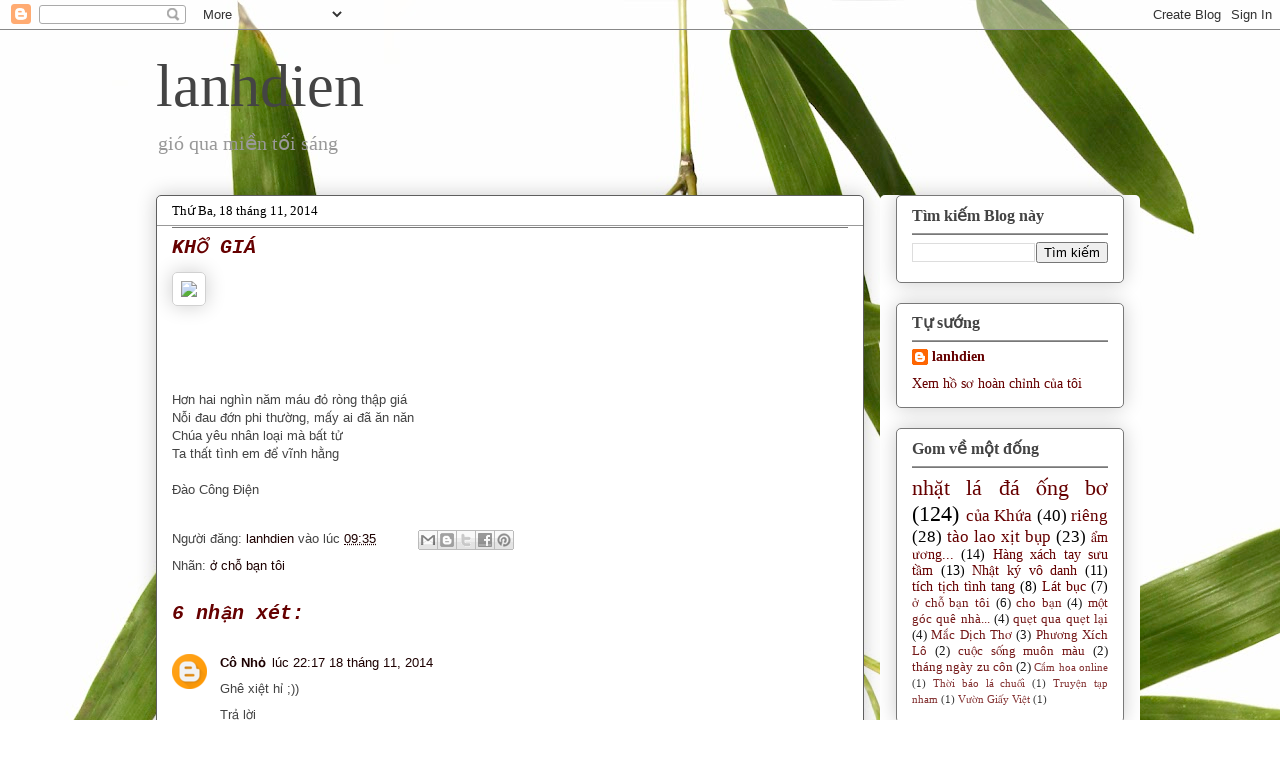

--- FILE ---
content_type: text/html; charset=UTF-8
request_url: http://lanhdien.thiamlau.com/2014/11/kho-gia.html
body_size: 27798
content:
<!DOCTYPE html>
<html class='v2' dir='ltr' lang='vi'>
<head>
<link href='https://www.blogger.com/static/v1/widgets/335934321-css_bundle_v2.css' rel='stylesheet' type='text/css'/>
<meta content='width=1100' name='viewport'/>
<meta content='text/html; charset=UTF-8' http-equiv='Content-Type'/>
<meta content='blogger' name='generator'/>
<link href='http://lanhdien.thiamlau.com/favicon.ico' rel='icon' type='image/x-icon'/>
<link href='http://lanhdien.thiamlau.com/2014/11/kho-gia.html' rel='canonical'/>
<link rel="alternate" type="application/atom+xml" title="lanhdien  - Atom" href="http://lanhdien.thiamlau.com/feeds/posts/default" />
<link rel="alternate" type="application/rss+xml" title="lanhdien  - RSS" href="http://lanhdien.thiamlau.com/feeds/posts/default?alt=rss" />
<link rel="service.post" type="application/atom+xml" title="lanhdien  - Atom" href="https://www.blogger.com/feeds/7429648977462054228/posts/default" />

<link rel="alternate" type="application/atom+xml" title="lanhdien  - Atom" href="http://lanhdien.thiamlau.com/feeds/7872336508298137926/comments/default" />
<!--Can't find substitution for tag [blog.ieCssRetrofitLinks]-->
<link href='https://scontent-a-fra.xx.fbcdn.net/hphotos-xpa1/v/t1.0-9/1557490_733816150032200_2674934387858128651_n.jpg?oh=5d35f3595fefc3f989e28d12503e75ce&oe=54D53ACE' rel='image_src'/>
<meta content='http://lanhdien.thiamlau.com/2014/11/kho-gia.html' property='og:url'/>
<meta content='KHỔ GIÁ' property='og:title'/>
<meta content='    ' property='og:description'/>
<meta content='https://lh3.googleusercontent.com/blogger_img_proxy/[base64]w1200-h630-p-k-no-nu' property='og:image'/>
<title>lanhdien : KHỔ GIÁ</title>
<style id='page-skin-1' type='text/css'><!--
/*
-----------------------------------------------
Blogger Template Style
Name:     Awesome Inc.
Designer: Tina Chen
URL:      tinachen.org
----------------------------------------------- */
/* Content
----------------------------------------------- */
body {
font: normal normal 13px Arial, Tahoma, Helvetica, FreeSans, sans-serif;
color: #444444;
background: #ffffff url(//themes.googleusercontent.com/image?id=0BwVBOzw_-hbMMzAxZTkzM2EtZDc5ZS00YzJhLTgwMjAtYzIzNTMwMmZkYTI5) no-repeat scroll top center /* Credit: claylib (http://www.istockphoto.com/googleimages.php?id=2257912&platform=blogger) */;
}
html body .content-outer {
min-width: 0;
max-width: 100%;
width: 100%;
}
a:link {
text-decoration: none;
color: #1d0101;
}
a:visited {
text-decoration: none;
color: #000000;
}
a:hover {
text-decoration: underline;
color: #660000;
}
.body-fauxcolumn-outer .cap-top {
position: absolute;
z-index: 1;
height: 276px;
width: 100%;
background: transparent none repeat-x scroll top left;
_background-image: none;
}
/* Columns
----------------------------------------------- */
.content-inner {
padding: 0;
}
.header-inner .section {
margin: 0 16px;
}
.tabs-inner .section {
margin: 0 16px;
}
.main-inner {
padding-top: 30px;
}
.main-inner .column-center-inner,
.main-inner .column-left-inner,
.main-inner .column-right-inner {
padding: 0 5px;
}
*+html body .main-inner .column-center-inner {
margin-top: -30px;
}
#layout .main-inner .column-center-inner {
margin-top: 0;
}
/* Header
----------------------------------------------- */
.header-outer {
margin: 0 0 0 0;
background: transparent none repeat scroll 0 0;
}
.Header h1 {
font: normal normal 60px Georgia, Utopia, 'Palatino Linotype', Palatino, serif;
color: #444444;
text-shadow: 0 0 -1px #000000;
}
.Header h1 a {
color: #444444;
}
.Header .description {
font: normal normal 20px Georgia, Utopia, 'Palatino Linotype', Palatino, serif;
color: #999999;
}
.header-inner .Header .titlewrapper,
.header-inner .Header .descriptionwrapper {
padding-left: 0;
padding-right: 0;
margin-bottom: 0;
}
.header-inner .Header .titlewrapper {
padding-top: 22px;
}
/* Tabs
----------------------------------------------- */
.tabs-outer {
overflow: hidden;
position: relative;
background: #ce9292 url(//www.blogblog.com/1kt/awesomeinc/tabs_gradient_light.png) repeat scroll 0 0;
}
#layout .tabs-outer {
overflow: visible;
}
.tabs-cap-top, .tabs-cap-bottom {
position: absolute;
width: 100%;
border-top: 1px solid #9c7887;
}
.tabs-cap-bottom {
bottom: 0;
}
.tabs-inner .widget li a {
display: inline-block;
margin: 0;
padding: .6em 1.5em;
font: normal normal 10px Arial, Tahoma, Helvetica, FreeSans, sans-serif;
color: #000000;
border-top: 1px solid #9c7887;
border-bottom: 1px solid #9c7887;
border-left: 1px solid #9c7887;
height: 16px;
line-height: 16px;
}
.tabs-inner .widget li:last-child a {
border-right: 1px solid #9c7887;
}
.tabs-inner .widget li.selected a, .tabs-inner .widget li a:hover {
background: #895c5c url(//www.blogblog.com/1kt/awesomeinc/tabs_gradient_light.png) repeat-x scroll 0 -100px;
color: #ffffff;
}
/* Headings
----------------------------------------------- */
h2 {
font: normal bold 16px Georgia, Utopia, 'Palatino Linotype', Palatino, serif;
color: #444444;
}
/* Widgets
----------------------------------------------- */
.main-inner .section {
margin: 0 27px;
padding: 0;
}
.main-inner .column-left-outer,
.main-inner .column-right-outer {
margin-top: 0;
}
#layout .main-inner .column-left-outer,
#layout .main-inner .column-right-outer {
margin-top: 0;
}
.main-inner .column-left-inner,
.main-inner .column-right-inner {
background: #ffffff none repeat 0 0;
-moz-box-shadow: 0 0 0 rgba(0, 0, 0, .2);
-webkit-box-shadow: 0 0 0 rgba(0, 0, 0, .2);
-goog-ms-box-shadow: 0 0 0 rgba(0, 0, 0, .2);
box-shadow: 0 0 0 rgba(0, 0, 0, .2);
-moz-border-radius: 5px;
-webkit-border-radius: 5px;
-goog-ms-border-radius: 5px;
border-radius: 5px;
}
#layout .main-inner .column-left-inner,
#layout .main-inner .column-right-inner {
margin-top: 0;
}
.sidebar .widget {
font: normal normal 14px 'Times New Roman', Times, FreeSerif, serif;
color: #000000;
}
.sidebar .widget a:link {
color: #660000;
}
.sidebar .widget a:visited {
color: #660000;
}
.sidebar .widget a:hover {
color: #660000;
}
.sidebar .widget h2 {
text-shadow: 0 0 -1px #000000;
}
.main-inner .widget {
background-color: #ffffff;
border: 1px solid #787878;
padding: 0 15px 15px;
margin: 20px -16px;
-moz-box-shadow: 0 0 20px rgba(0, 0, 0, .2);
-webkit-box-shadow: 0 0 20px rgba(0, 0, 0, .2);
-goog-ms-box-shadow: 0 0 20px rgba(0, 0, 0, .2);
box-shadow: 0 0 20px rgba(0, 0, 0, .2);
-moz-border-radius: 5px;
-webkit-border-radius: 5px;
-goog-ms-border-radius: 5px;
border-radius: 5px;
}
.main-inner .widget h2 {
margin: 0 -0;
padding: .6em 0 .5em;
border-bottom: 1px solid #999999;
}
.footer-inner .widget h2 {
padding: 0 0 .4em;
border-bottom: 1px solid #999999;
}
.main-inner .widget h2 + div, .footer-inner .widget h2 + div {
border-top: 1px solid #787878;
padding-top: 8px;
}
.main-inner .widget .widget-content {
margin: 0 -0;
padding: 7px 0 0;
}
.main-inner .widget ul, .main-inner .widget #ArchiveList ul.flat {
margin: -8px -15px 0;
padding: 0;
list-style: none;
}
.main-inner .widget #ArchiveList {
margin: -8px 0 0;
}
.main-inner .widget ul li, .main-inner .widget #ArchiveList ul.flat li {
padding: .5em 15px;
text-indent: 0;
color: #787878;
border-top: 0 solid #787878;
border-bottom: 1px solid #999999;
}
.main-inner .widget #ArchiveList ul li {
padding-top: .25em;
padding-bottom: .25em;
}
.main-inner .widget ul li:first-child, .main-inner .widget #ArchiveList ul.flat li:first-child {
border-top: none;
}
.main-inner .widget ul li:last-child, .main-inner .widget #ArchiveList ul.flat li:last-child {
border-bottom: none;
}
.post-body {
position: relative;
}
.main-inner .widget .post-body ul {
padding: 0 2.5em;
margin: .5em 0;
list-style: disc;
}
.main-inner .widget .post-body ul li {
padding: 0.25em 0;
margin-bottom: .25em;
color: #444444;
border: none;
}
.footer-inner .widget ul {
padding: 0;
list-style: none;
}
.widget .zippy {
color: #787878;
}
/* Posts
----------------------------------------------- */
body .main-inner .Blog {
padding: 0;
margin-bottom: 1em;
background-color: transparent;
border: none;
-moz-box-shadow: 0 0 0 rgba(0, 0, 0, 0);
-webkit-box-shadow: 0 0 0 rgba(0, 0, 0, 0);
-goog-ms-box-shadow: 0 0 0 rgba(0, 0, 0, 0);
box-shadow: 0 0 0 rgba(0, 0, 0, 0);
}
.main-inner .section:last-child .Blog:last-child {
padding: 0;
margin-bottom: 1em;
}
.main-inner .widget h2.date-header {
margin: 0 -15px 1px;
padding: 0 0 0 0;
font: normal normal 13px Georgia, Utopia, 'Palatino Linotype', Palatino, serif;
color: #000000;
background: transparent none no-repeat scroll top left;
border-top: 0 solid #94261d;
border-bottom: 1px solid #999999;
-moz-border-radius-topleft: 0;
-moz-border-radius-topright: 0;
-webkit-border-top-left-radius: 0;
-webkit-border-top-right-radius: 0;
border-top-left-radius: 0;
border-top-right-radius: 0;
position: static;
bottom: 100%;
right: 15px;
text-shadow: 0 0 -1px #000000;
}
.main-inner .widget h2.date-header span {
font: normal normal 13px Georgia, Utopia, 'Palatino Linotype', Palatino, serif;
display: block;
padding: .5em 15px;
border-left: 0 solid #94261d;
border-right: 0 solid #94261d;
}
.date-outer {
position: relative;
margin: 30px 0 20px;
padding: 0 15px;
background-color: #ffffff;
border: 1px solid #5e5e5e;
-moz-box-shadow: 0 0 20px rgba(0, 0, 0, .2);
-webkit-box-shadow: 0 0 20px rgba(0, 0, 0, .2);
-goog-ms-box-shadow: 0 0 20px rgba(0, 0, 0, .2);
box-shadow: 0 0 20px rgba(0, 0, 0, .2);
-moz-border-radius: 5px;
-webkit-border-radius: 5px;
-goog-ms-border-radius: 5px;
border-radius: 5px;
}
.date-outer:first-child {
margin-top: 0;
}
.date-outer:last-child {
margin-bottom: 20px;
-moz-border-radius-bottomleft: 5px;
-moz-border-radius-bottomright: 5px;
-webkit-border-bottom-left-radius: 5px;
-webkit-border-bottom-right-radius: 5px;
-goog-ms-border-bottom-left-radius: 5px;
-goog-ms-border-bottom-right-radius: 5px;
border-bottom-left-radius: 5px;
border-bottom-right-radius: 5px;
}
.date-posts {
margin: 0 -0;
padding: 0 0;
clear: both;
}
.post-outer, .inline-ad {
border-top: 1px solid #444444;
margin: 0 -0;
padding: 15px 0;
}
.post-outer {
padding-bottom: 10px;
}
.post-outer:first-child {
padding-top: 0;
border-top: none;
}
.post-outer:last-child, .inline-ad:last-child {
border-bottom: none;
}
.post-body {
position: relative;
}
.post-body img {
padding: 8px;
background: transparent;
border: 1px solid #d1d1d1;
-moz-box-shadow: 0 0 20px rgba(0, 0, 0, .2);
-webkit-box-shadow: 0 0 20px rgba(0, 0, 0, .2);
box-shadow: 0 0 20px rgba(0, 0, 0, .2);
-moz-border-radius: 5px;
-webkit-border-radius: 5px;
border-radius: 5px;
}
h3.post-title, h4 {
font: italic bold 20px 'Courier New', Courier, FreeMono, monospace;
color: #660000;
}
h3.post-title a {
font: italic bold 20px 'Courier New', Courier, FreeMono, monospace;
color: #660000;
}
h3.post-title a:hover {
color: #660000;
text-decoration: underline;
}
.post-header {
margin: 0 0 1em;
}
.post-body {
line-height: 1.4;
}
.post-outer h2 {
color: #444444;
}
.post-footer {
margin: 1.5em 0 0;
}
#blog-pager {
padding: 15px;
font-size: 120%;
background-color: transparent;
border: 1px solid #787878;
-moz-box-shadow: 0 0 20px rgba(0, 0, 0, .2);
-webkit-box-shadow: 0 0 20px rgba(0, 0, 0, .2);
-goog-ms-box-shadow: 0 0 20px rgba(0, 0, 0, .2);
box-shadow: 0 0 20px rgba(0, 0, 0, .2);
-moz-border-radius: 5px;
-webkit-border-radius: 5px;
-goog-ms-border-radius: 5px;
border-radius: 5px;
-moz-border-radius-topleft: 5px;
-moz-border-radius-topright: 5px;
-webkit-border-top-left-radius: 5px;
-webkit-border-top-right-radius: 5px;
-goog-ms-border-top-left-radius: 5px;
-goog-ms-border-top-right-radius: 5px;
border-top-left-radius: 5px;
border-top-right-radius-topright: 5px;
margin-top: 1em;
}
.blog-feeds, .post-feeds {
margin: 1em 0;
text-align: center;
color: #000000;
}
.blog-feeds a, .post-feeds a {
color: #660000;
}
.blog-feeds a:visited, .post-feeds a:visited {
color: #000000;
}
.blog-feeds a:hover, .post-feeds a:hover {
color: #990000;
}
.post-outer .comments {
margin-top: 2em;
}
/* Comments
----------------------------------------------- */
.comments .comments-content .icon.blog-author {
background-repeat: no-repeat;
background-image: url([data-uri]);
}
.comments .comments-content .loadmore a {
border-top: 1px solid #9c7887;
border-bottom: 1px solid #9c7887;
}
.comments .continue {
border-top: 2px solid #9c7887;
}
/* Footer
----------------------------------------------- */
.footer-outer {
margin: -20px 0 -1px;
padding: 20px 0 0;
color: #000000;
overflow: hidden;
}
.footer-fauxborder-left {
border-top: 1px solid #787878;
background: transparent none repeat scroll 0 0;
-moz-box-shadow: 0 0 20px rgba(0, 0, 0, .2);
-webkit-box-shadow: 0 0 20px rgba(0, 0, 0, .2);
-goog-ms-box-shadow: 0 0 20px rgba(0, 0, 0, .2);
box-shadow: 0 0 20px rgba(0, 0, 0, .2);
margin: 0 -20px;
}
/* Mobile
----------------------------------------------- */
body.mobile {
background-size: auto;
}
.mobile .body-fauxcolumn-outer {
background: transparent none repeat scroll top left;
}
*+html body.mobile .main-inner .column-center-inner {
margin-top: 0;
}
.mobile .main-inner .widget {
padding: 0 0 15px;
}
.mobile .main-inner .widget h2 + div,
.mobile .footer-inner .widget h2 + div {
border-top: none;
padding-top: 0;
}
.mobile .footer-inner .widget h2 {
padding: 0.5em 0;
border-bottom: none;
}
.mobile .main-inner .widget .widget-content {
margin: 0;
padding: 7px 0 0;
}
.mobile .main-inner .widget ul,
.mobile .main-inner .widget #ArchiveList ul.flat {
margin: 0 -15px 0;
}
.mobile .main-inner .widget h2.date-header {
right: 0;
}
.mobile .date-header span {
padding: 0.4em 0;
}
.mobile .date-outer:first-child {
margin-bottom: 0;
border: 1px solid #5e5e5e;
-moz-border-radius-topleft: 5px;
-moz-border-radius-topright: 5px;
-webkit-border-top-left-radius: 5px;
-webkit-border-top-right-radius: 5px;
-goog-ms-border-top-left-radius: 5px;
-goog-ms-border-top-right-radius: 5px;
border-top-left-radius: 5px;
border-top-right-radius: 5px;
}
.mobile .date-outer {
border-color: #5e5e5e;
border-width: 0 1px 1px;
}
.mobile .date-outer:last-child {
margin-bottom: 0;
}
.mobile .main-inner {
padding: 0;
}
.mobile .header-inner .section {
margin: 0;
}
.mobile .post-outer, .mobile .inline-ad {
padding: 5px 0;
}
.mobile .tabs-inner .section {
margin: 0 10px;
}
.mobile .main-inner .widget h2 {
margin: 0;
padding: 0;
}
.mobile .main-inner .widget h2.date-header span {
padding: 0;
}
.mobile .main-inner .widget .widget-content {
margin: 0;
padding: 7px 0 0;
}
.mobile #blog-pager {
border: 1px solid transparent;
background: transparent none repeat scroll 0 0;
}
.mobile .main-inner .column-left-inner,
.mobile .main-inner .column-right-inner {
background: #ffffff none repeat 0 0;
-moz-box-shadow: none;
-webkit-box-shadow: none;
-goog-ms-box-shadow: none;
box-shadow: none;
}
.mobile .date-posts {
margin: 0;
padding: 0;
}
.mobile .footer-fauxborder-left {
margin: 0;
border-top: inherit;
}
.mobile .main-inner .section:last-child .Blog:last-child {
margin-bottom: 0;
}
.mobile-index-contents {
color: #444444;
}
.mobile .mobile-link-button {
background: #1d0101 url(//www.blogblog.com/1kt/awesomeinc/tabs_gradient_light.png) repeat scroll 0 0;
}
.mobile-link-button a:link, .mobile-link-button a:visited {
color: #ffffff;
}
.mobile .tabs-inner .PageList .widget-content {
background: transparent;
border-top: 1px solid;
border-color: #9c7887;
color: #000000;
}
.mobile .tabs-inner .PageList .widget-content .pagelist-arrow {
border-left: 1px solid #9c7887;
}
.jump-link a { color:white; background:gray; padding: 3px 8px; text-transform: uppercase;}
--></style>
<style id='template-skin-1' type='text/css'><!--
body {
min-width: 1000px;
}
.content-outer, .content-fauxcolumn-outer, .region-inner {
min-width: 1000px;
max-width: 1000px;
_width: 1000px;
}
.main-inner .columns {
padding-left: 0px;
padding-right: 260px;
}
.main-inner .fauxcolumn-center-outer {
left: 0px;
right: 260px;
/* IE6 does not respect left and right together */
_width: expression(this.parentNode.offsetWidth -
parseInt("0px") -
parseInt("260px") + 'px');
}
.main-inner .fauxcolumn-left-outer {
width: 0px;
}
.main-inner .fauxcolumn-right-outer {
width: 260px;
}
.main-inner .column-left-outer {
width: 0px;
right: 100%;
margin-left: -0px;
}
.main-inner .column-right-outer {
width: 260px;
margin-right: -260px;
}
#layout {
min-width: 0;
}
#layout .content-outer {
min-width: 0;
width: 800px;
}
#layout .region-inner {
min-width: 0;
width: auto;
}
body#layout div.add_widget {
padding: 8px;
}
body#layout div.add_widget a {
margin-left: 32px;
}
--></style>
<style>
    body {background-image:url(\/\/themes.googleusercontent.com\/image?id=0BwVBOzw_-hbMMzAxZTkzM2EtZDc5ZS00YzJhLTgwMjAtYzIzNTMwMmZkYTI5);}
    
@media (max-width: 200px) { body {background-image:url(\/\/themes.googleusercontent.com\/image?id=0BwVBOzw_-hbMMzAxZTkzM2EtZDc5ZS00YzJhLTgwMjAtYzIzNTMwMmZkYTI5&options=w200);}}
@media (max-width: 400px) and (min-width: 201px) { body {background-image:url(\/\/themes.googleusercontent.com\/image?id=0BwVBOzw_-hbMMzAxZTkzM2EtZDc5ZS00YzJhLTgwMjAtYzIzNTMwMmZkYTI5&options=w400);}}
@media (max-width: 800px) and (min-width: 401px) { body {background-image:url(\/\/themes.googleusercontent.com\/image?id=0BwVBOzw_-hbMMzAxZTkzM2EtZDc5ZS00YzJhLTgwMjAtYzIzNTMwMmZkYTI5&options=w800);}}
@media (max-width: 1200px) and (min-width: 801px) { body {background-image:url(\/\/themes.googleusercontent.com\/image?id=0BwVBOzw_-hbMMzAxZTkzM2EtZDc5ZS00YzJhLTgwMjAtYzIzNTMwMmZkYTI5&options=w1200);}}
/* Last tag covers anything over one higher than the previous max-size cap. */
@media (min-width: 1201px) { body {background-image:url(\/\/themes.googleusercontent.com\/image?id=0BwVBOzw_-hbMMzAxZTkzM2EtZDc5ZS00YzJhLTgwMjAtYzIzNTMwMmZkYTI5&options=w1600);}}
  </style>
<script type='text/javascript'>
        (function(i,s,o,g,r,a,m){i['GoogleAnalyticsObject']=r;i[r]=i[r]||function(){
        (i[r].q=i[r].q||[]).push(arguments)},i[r].l=1*new Date();a=s.createElement(o),
        m=s.getElementsByTagName(o)[0];a.async=1;a.src=g;m.parentNode.insertBefore(a,m)
        })(window,document,'script','https://www.google-analytics.com/analytics.js','ga');
        ga('create', 'UA-39747227-1', 'auto', 'blogger');
        ga('blogger.send', 'pageview');
      </script>
<link href='https://www.blogger.com/dyn-css/authorization.css?targetBlogID=7429648977462054228&amp;zx=d31d126a-9109-4011-b837-8342dfd1bd69' media='none' onload='if(media!=&#39;all&#39;)media=&#39;all&#39;' rel='stylesheet'/><noscript><link href='https://www.blogger.com/dyn-css/authorization.css?targetBlogID=7429648977462054228&amp;zx=d31d126a-9109-4011-b837-8342dfd1bd69' rel='stylesheet'/></noscript>
<meta name='google-adsense-platform-account' content='ca-host-pub-1556223355139109'/>
<meta name='google-adsense-platform-domain' content='blogspot.com'/>

</head>
<body class='loading variant-renewable'>
<div class='navbar section' id='navbar' name='Thanh điều hướng'><div class='widget Navbar' data-version='1' id='Navbar1'><script type="text/javascript">
    function setAttributeOnload(object, attribute, val) {
      if(window.addEventListener) {
        window.addEventListener('load',
          function(){ object[attribute] = val; }, false);
      } else {
        window.attachEvent('onload', function(){ object[attribute] = val; });
      }
    }
  </script>
<div id="navbar-iframe-container"></div>
<script type="text/javascript" src="https://apis.google.com/js/platform.js"></script>
<script type="text/javascript">
      gapi.load("gapi.iframes:gapi.iframes.style.bubble", function() {
        if (gapi.iframes && gapi.iframes.getContext) {
          gapi.iframes.getContext().openChild({
              url: 'https://www.blogger.com/navbar/7429648977462054228?po\x3d7872336508298137926\x26origin\x3dhttp://lanhdien.thiamlau.com',
              where: document.getElementById("navbar-iframe-container"),
              id: "navbar-iframe"
          });
        }
      });
    </script><script type="text/javascript">
(function() {
var script = document.createElement('script');
script.type = 'text/javascript';
script.src = '//pagead2.googlesyndication.com/pagead/js/google_top_exp.js';
var head = document.getElementsByTagName('head')[0];
if (head) {
head.appendChild(script);
}})();
</script>
</div></div>
<div class='body-fauxcolumns'>
<div class='fauxcolumn-outer body-fauxcolumn-outer'>
<div class='cap-top'>
<div class='cap-left'></div>
<div class='cap-right'></div>
</div>
<div class='fauxborder-left'>
<div class='fauxborder-right'></div>
<div class='fauxcolumn-inner'>
</div>
</div>
<div class='cap-bottom'>
<div class='cap-left'></div>
<div class='cap-right'></div>
</div>
</div>
</div>
<div class='content'>
<div class='content-fauxcolumns'>
<div class='fauxcolumn-outer content-fauxcolumn-outer'>
<div class='cap-top'>
<div class='cap-left'></div>
<div class='cap-right'></div>
</div>
<div class='fauxborder-left'>
<div class='fauxborder-right'></div>
<div class='fauxcolumn-inner'>
</div>
</div>
<div class='cap-bottom'>
<div class='cap-left'></div>
<div class='cap-right'></div>
</div>
</div>
</div>
<div class='content-outer'>
<div class='content-cap-top cap-top'>
<div class='cap-left'></div>
<div class='cap-right'></div>
</div>
<div class='fauxborder-left content-fauxborder-left'>
<div class='fauxborder-right content-fauxborder-right'></div>
<div class='content-inner'>
<header>
<div class='header-outer'>
<div class='header-cap-top cap-top'>
<div class='cap-left'></div>
<div class='cap-right'></div>
</div>
<div class='fauxborder-left header-fauxborder-left'>
<div class='fauxborder-right header-fauxborder-right'></div>
<div class='region-inner header-inner'>
<div class='header section' id='header' name='Tiêu đề'><div class='widget Header' data-version='1' id='Header1'>
<div id='header-inner'>
<div class='titlewrapper'>
<h1 class='title'>
<a href='http://lanhdien.thiamlau.com/'>
lanhdien 
</a>
</h1>
</div>
<div class='descriptionwrapper'>
<p class='description'><span>gió qua miền tối sáng</span></p>
</div>
</div>
</div></div>
</div>
</div>
<div class='header-cap-bottom cap-bottom'>
<div class='cap-left'></div>
<div class='cap-right'></div>
</div>
</div>
</header>
<div class='tabs-outer'>
<div class='tabs-cap-top cap-top'>
<div class='cap-left'></div>
<div class='cap-right'></div>
</div>
<div class='fauxborder-left tabs-fauxborder-left'>
<div class='fauxborder-right tabs-fauxborder-right'></div>
<div class='region-inner tabs-inner'>
<div class='tabs no-items section' id='crosscol' name='Trên tất cả các cột'></div>
<div class='tabs no-items section' id='crosscol-overflow' name='Cross-Column 2'></div>
</div>
</div>
<div class='tabs-cap-bottom cap-bottom'>
<div class='cap-left'></div>
<div class='cap-right'></div>
</div>
</div>
<div class='main-outer'>
<div class='main-cap-top cap-top'>
<div class='cap-left'></div>
<div class='cap-right'></div>
</div>
<div class='fauxborder-left main-fauxborder-left'>
<div class='fauxborder-right main-fauxborder-right'></div>
<div class='region-inner main-inner'>
<div class='columns fauxcolumns'>
<div class='fauxcolumn-outer fauxcolumn-center-outer'>
<div class='cap-top'>
<div class='cap-left'></div>
<div class='cap-right'></div>
</div>
<div class='fauxborder-left'>
<div class='fauxborder-right'></div>
<div class='fauxcolumn-inner'>
</div>
</div>
<div class='cap-bottom'>
<div class='cap-left'></div>
<div class='cap-right'></div>
</div>
</div>
<div class='fauxcolumn-outer fauxcolumn-left-outer'>
<div class='cap-top'>
<div class='cap-left'></div>
<div class='cap-right'></div>
</div>
<div class='fauxborder-left'>
<div class='fauxborder-right'></div>
<div class='fauxcolumn-inner'>
</div>
</div>
<div class='cap-bottom'>
<div class='cap-left'></div>
<div class='cap-right'></div>
</div>
</div>
<div class='fauxcolumn-outer fauxcolumn-right-outer'>
<div class='cap-top'>
<div class='cap-left'></div>
<div class='cap-right'></div>
</div>
<div class='fauxborder-left'>
<div class='fauxborder-right'></div>
<div class='fauxcolumn-inner'>
</div>
</div>
<div class='cap-bottom'>
<div class='cap-left'></div>
<div class='cap-right'></div>
</div>
</div>
<!-- corrects IE6 width calculation -->
<div class='columns-inner'>
<div class='column-center-outer'>
<div class='column-center-inner'>
<div class='main section' id='main' name='Số điện thoại chính'><div class='widget Blog' data-version='1' id='Blog1'>
<div class='blog-posts hfeed'>

          <div class="date-outer">
        
<h2 class='date-header'><span>Thứ Ba, 18 tháng 11, 2014</span></h2>

          <div class="date-posts">
        
<div class='post-outer'>
<div class='post hentry' itemprop='blogPost' itemscope='itemscope' itemtype='http://schema.org/BlogPosting'>
<meta content='https://scontent-a-fra.xx.fbcdn.net/hphotos-xpa1/v/t1.0-9/1557490_733816150032200_2674934387858128651_n.jpg?oh=5d35f3595fefc3f989e28d12503e75ce&oe=54D53ACE' itemprop='image_url'/>
<meta content='7429648977462054228' itemprop='blogId'/>
<meta content='7872336508298137926' itemprop='postId'/>
<a name='7872336508298137926'></a>
<h3 class='post-title entry-title' itemprop='name'>
KHỔ GIÁ
</h3>
<div class='post-header'>
<div class='post-header-line-1'></div>
</div>
<div class='post-body entry-content' id='post-body-7872336508298137926' itemprop='description articleBody'>
<div dir="ltr" style="text-align: left;" trbidi="on">
<img src="https://scontent-a-fra.xx.fbcdn.net/hphotos-xpa1/v/t1.0-9/1557490_733816150032200_2674934387858128651_n.jpg?oh=5d35f3595fefc3f989e28d12503e75ce&amp;oe=54D53ACE" /><br />
<br />
<br />
<a name="more"></a><div id="fbPhotoSnowliftViews">
</div>
<div class="fbPhotosSnowliftFeedback" id="fbPhotoSnowliftFeedback" style="margin-top: 8px;">
<div id="fbPhotoUndoSpamReport" style="-webkit-text-stroke-width: 0px; background-color: white; color: #141823; font-family: Helvetica, Arial, 'lucida grande', tahoma, verdana, arial, sans-serif; font-size: 12px; font-style: normal; font-variant: normal; font-weight: normal; letter-spacing: normal; line-height: 15.3599996566772px; orphans: auto; text-align: left; text-indent: 0px; text-transform: none; white-space: normal; widows: auto; word-spacing: 0px;">
</div>
<span class="UIActionLinks UIActionLinks_bottom" data-ft="{&quot;tn&quot;:&quot;=&quot;,&quot;type&quot;:20}" style="-webkit-text-stroke-width: 0px; background-color: white; color: #999999; font-family: Helvetica, Arial, 'lucida grande', tahoma, verdana, arial, sans-serif; font-size: 12px; font-style: normal; font-variant: normal; font-weight: normal; letter-spacing: normal; line-height: 15.3599996566772px; orphans: auto; text-align: left; text-indent: 0px; text-transform: none; white-space: normal; widows: auto; word-spacing: 0px;"><span><span data-reactid=".1c1"></span></span></span></div>
<br />
<div>
<span aria-live="polite" class="fbPhotosPhotoCaption" data-ft="{&quot;tn&quot;:&quot;K&quot;}" style="display: inline; font-size: 13px; line-height: 18px; outline: none; width: auto;" tabindex="0"><span class="hasCaption"><div class="text_exposed_root text_exposed" style="display: inline;">
<br /></div>
</span></span></div>
<div>
<span aria-live="polite" class="fbPhotosPhotoCaption" data-ft="{&quot;tn&quot;:&quot;K&quot;}" id="fbPhotoSnowliftCaption" style="display: inline; font-size: 13px; line-height: 18px; outline: none; width: auto;" tabindex="0"><span class="hasCaption"><div class="text_exposed_root text_exposed" id="id_546ab01145b5e3415782298" style="display: inline;">
Hơn hai nghìn năm máu đỏ ròng thập giá<br />Nỗi đau đớn phi thường, mấy ai đã ăn năn<br />Chúa yêu nhân loại mà bất tử<span class="text_exposed_show" style="display: inline;"><br />Ta thất tình em để vĩnh hằng<br /><br />Đào Công Điện</span></div>
</span></span><div class="fbPhotoPagesTagList" id="fbPhotoSnowliftPagesTagList">
</div>
<div class="pts fbPhotoLegacyTagList" id="fbPhotoSnowliftLegacyTagList" style="padding-top: 5px;">
<div>
</div>
</div>
<div class="mvm fbPhotosPhotoOwnerButtons stat_elem" id="fbPhotoSnowliftOwnerButtons" style="line-height: 20px; margin-bottom: 10px; margin-top: 10px;">
</div>
</div>
</div>
<div style='clear: both;'></div>
</div>
<div class='post-footer'>
<div class='post-footer-line post-footer-line-1'><span class='post-author vcard'>
Người đăng:
<span class='fn' itemprop='author' itemscope='itemscope' itemtype='http://schema.org/Person'>
<meta content='https://www.blogger.com/profile/17421517434536291464' itemprop='url'/>
<a href='https://www.blogger.com/profile/17421517434536291464' rel='author' title='author profile'>
<span itemprop='name'>lanhdien</span>
</a>
</span>
</span>
<span class='post-timestamp'>
vào lúc
<meta content='http://lanhdien.thiamlau.com/2014/11/kho-gia.html' itemprop='url'/>
<a class='timestamp-link' href='http://lanhdien.thiamlau.com/2014/11/kho-gia.html' rel='bookmark' title='permanent link'><abbr class='published' itemprop='datePublished' title='2014-11-18T09:35:00+07:00'>09:35</abbr></a>
</span>
<span class='post-comment-link'>
</span>
<span class='post-icons'>
<span class='item-control blog-admin pid-9970272'>
<a href='https://www.blogger.com/post-edit.g?blogID=7429648977462054228&postID=7872336508298137926&from=pencil' title='Sửa Bài đăng'>
<img alt='' class='icon-action' height='18' src='https://resources.blogblog.com/img/icon18_edit_allbkg.gif' width='18'/>
</a>
</span>
</span>
<div class='post-share-buttons goog-inline-block'>
<a class='goog-inline-block share-button sb-email' href='https://www.blogger.com/share-post.g?blogID=7429648977462054228&postID=7872336508298137926&target=email' target='_blank' title='Gửi email bài đăng này'><span class='share-button-link-text'>Gửi email bài đăng này</span></a><a class='goog-inline-block share-button sb-blog' href='https://www.blogger.com/share-post.g?blogID=7429648977462054228&postID=7872336508298137926&target=blog' onclick='window.open(this.href, "_blank", "height=270,width=475"); return false;' target='_blank' title='BlogThis!'><span class='share-button-link-text'>BlogThis!</span></a><a class='goog-inline-block share-button sb-twitter' href='https://www.blogger.com/share-post.g?blogID=7429648977462054228&postID=7872336508298137926&target=twitter' target='_blank' title='Chia sẻ lên X'><span class='share-button-link-text'>Chia sẻ lên X</span></a><a class='goog-inline-block share-button sb-facebook' href='https://www.blogger.com/share-post.g?blogID=7429648977462054228&postID=7872336508298137926&target=facebook' onclick='window.open(this.href, "_blank", "height=430,width=640"); return false;' target='_blank' title='Chia sẻ lên Facebook'><span class='share-button-link-text'>Chia sẻ lên Facebook</span></a><a class='goog-inline-block share-button sb-pinterest' href='https://www.blogger.com/share-post.g?blogID=7429648977462054228&postID=7872336508298137926&target=pinterest' target='_blank' title='Chia sẻ lên Pinterest'><span class='share-button-link-text'>Chia sẻ lên Pinterest</span></a>
<div class='fb-like' data-send='true' data-show-faces='true' data-width='560' href='http://lanhdien.thiamlau.com/2014/11/kho-gia.html'></div>
</div>
</div>
<div class='post-footer-line post-footer-line-2'>
<span class='post-labels'>
Nhãn:
<a href='http://lanhdien.thiamlau.com/search/label/%E1%BB%9F%20ch%E1%BB%97%20b%E1%BA%A1n%20t%C3%B4i' rel='tag'>ở chỗ bạn tôi</a>
</span>
</div>
<div class='post-footer-line post-footer-line-3'><span class='post-location'>
</span>
</div>
</div>
</div>
<div class='comments' id='comments'>
<a name='comments'></a>
<h4>6 nhận xét:</h4>
<div class='comments-content'>
<script async='async' src='' type='text/javascript'></script>
<script type='text/javascript'>
    (function() {
      var items = null;
      var msgs = null;
      var config = {};

// <![CDATA[
      var cursor = null;
      if (items && items.length > 0) {
        cursor = parseInt(items[items.length - 1].timestamp) + 1;
      }

      var bodyFromEntry = function(entry) {
        var text = (entry &&
                    ((entry.content && entry.content.$t) ||
                     (entry.summary && entry.summary.$t))) ||
            '';
        if (entry && entry.gd$extendedProperty) {
          for (var k in entry.gd$extendedProperty) {
            if (entry.gd$extendedProperty[k].name == 'blogger.contentRemoved') {
              return '<span class="deleted-comment">' + text + '</span>';
            }
          }
        }
        return text;
      }

      var parse = function(data) {
        cursor = null;
        var comments = [];
        if (data && data.feed && data.feed.entry) {
          for (var i = 0, entry; entry = data.feed.entry[i]; i++) {
            var comment = {};
            // comment ID, parsed out of the original id format
            var id = /blog-(\d+).post-(\d+)/.exec(entry.id.$t);
            comment.id = id ? id[2] : null;
            comment.body = bodyFromEntry(entry);
            comment.timestamp = Date.parse(entry.published.$t) + '';
            if (entry.author && entry.author.constructor === Array) {
              var auth = entry.author[0];
              if (auth) {
                comment.author = {
                  name: (auth.name ? auth.name.$t : undefined),
                  profileUrl: (auth.uri ? auth.uri.$t : undefined),
                  avatarUrl: (auth.gd$image ? auth.gd$image.src : undefined)
                };
              }
            }
            if (entry.link) {
              if (entry.link[2]) {
                comment.link = comment.permalink = entry.link[2].href;
              }
              if (entry.link[3]) {
                var pid = /.*comments\/default\/(\d+)\?.*/.exec(entry.link[3].href);
                if (pid && pid[1]) {
                  comment.parentId = pid[1];
                }
              }
            }
            comment.deleteclass = 'item-control blog-admin';
            if (entry.gd$extendedProperty) {
              for (var k in entry.gd$extendedProperty) {
                if (entry.gd$extendedProperty[k].name == 'blogger.itemClass') {
                  comment.deleteclass += ' ' + entry.gd$extendedProperty[k].value;
                } else if (entry.gd$extendedProperty[k].name == 'blogger.displayTime') {
                  comment.displayTime = entry.gd$extendedProperty[k].value;
                }
              }
            }
            comments.push(comment);
          }
        }
        return comments;
      };

      var paginator = function(callback) {
        if (hasMore()) {
          var url = config.feed + '?alt=json&v=2&orderby=published&reverse=false&max-results=50';
          if (cursor) {
            url += '&published-min=' + new Date(cursor).toISOString();
          }
          window.bloggercomments = function(data) {
            var parsed = parse(data);
            cursor = parsed.length < 50 ? null
                : parseInt(parsed[parsed.length - 1].timestamp) + 1
            callback(parsed);
            window.bloggercomments = null;
          }
          url += '&callback=bloggercomments';
          var script = document.createElement('script');
          script.type = 'text/javascript';
          script.src = url;
          document.getElementsByTagName('head')[0].appendChild(script);
        }
      };
      var hasMore = function() {
        return !!cursor;
      };
      var getMeta = function(key, comment) {
        if ('iswriter' == key) {
          var matches = !!comment.author
              && comment.author.name == config.authorName
              && comment.author.profileUrl == config.authorUrl;
          return matches ? 'true' : '';
        } else if ('deletelink' == key) {
          return config.baseUri + '/comment/delete/'
               + config.blogId + '/' + comment.id;
        } else if ('deleteclass' == key) {
          return comment.deleteclass;
        }
        return '';
      };

      var replybox = null;
      var replyUrlParts = null;
      var replyParent = undefined;

      var onReply = function(commentId, domId) {
        if (replybox == null) {
          // lazily cache replybox, and adjust to suit this style:
          replybox = document.getElementById('comment-editor');
          if (replybox != null) {
            replybox.height = '250px';
            replybox.style.display = 'block';
            replyUrlParts = replybox.src.split('#');
          }
        }
        if (replybox && (commentId !== replyParent)) {
          replybox.src = '';
          document.getElementById(domId).insertBefore(replybox, null);
          replybox.src = replyUrlParts[0]
              + (commentId ? '&parentID=' + commentId : '')
              + '#' + replyUrlParts[1];
          replyParent = commentId;
        }
      };

      var hash = (window.location.hash || '#').substring(1);
      var startThread, targetComment;
      if (/^comment-form_/.test(hash)) {
        startThread = hash.substring('comment-form_'.length);
      } else if (/^c[0-9]+$/.test(hash)) {
        targetComment = hash.substring(1);
      }

      // Configure commenting API:
      var configJso = {
        'maxDepth': config.maxThreadDepth
      };
      var provider = {
        'id': config.postId,
        'data': items,
        'loadNext': paginator,
        'hasMore': hasMore,
        'getMeta': getMeta,
        'onReply': onReply,
        'rendered': true,
        'initComment': targetComment,
        'initReplyThread': startThread,
        'config': configJso,
        'messages': msgs
      };

      var render = function() {
        if (window.goog && window.goog.comments) {
          var holder = document.getElementById('comment-holder');
          window.goog.comments.render(holder, provider);
        }
      };

      // render now, or queue to render when library loads:
      if (window.goog && window.goog.comments) {
        render();
      } else {
        window.goog = window.goog || {};
        window.goog.comments = window.goog.comments || {};
        window.goog.comments.loadQueue = window.goog.comments.loadQueue || [];
        window.goog.comments.loadQueue.push(render);
      }
    })();
// ]]>
  </script>
<div id='comment-holder'>
<div class="comment-thread toplevel-thread"><ol id="top-ra"><li class="comment" id="c7712614847105657367"><div class="avatar-image-container"><img src="//www.blogger.com/img/blogger_logo_round_35.png" alt=""/></div><div class="comment-block"><div class="comment-header"><cite class="user"><a href="https://www.blogger.com/profile/14552461875774328865" rel="nofollow">Cô Nhỏ</a></cite><span class="icon user "></span><span class="datetime secondary-text"><a rel="nofollow" href="http://lanhdien.thiamlau.com/2014/11/kho-gia.html?showComment=1416323877777#c7712614847105657367">lúc 22:17 18 tháng 11, 2014</a></span></div><p class="comment-content">Ghê xiệt hỉ ;))</p><span class="comment-actions secondary-text"><a class="comment-reply" target="_self" data-comment-id="7712614847105657367">Trả lời</a><span class="item-control blog-admin blog-admin pid-160228290"><a target="_self" href="https://www.blogger.com/comment/delete/7429648977462054228/7712614847105657367">Xóa</a></span></span></div><div class="comment-replies"><div id="c7712614847105657367-rt" class="comment-thread inline-thread"><span class="thread-toggle thread-expanded"><span class="thread-arrow"></span><span class="thread-count"><a target="_self">Trả lời</a></span></span><ol id="c7712614847105657367-ra" class="thread-chrome thread-expanded"><div><li class="comment" id="c5853169761616110002"><div class="avatar-image-container"><img src="//www.blogger.com/img/blogger_logo_round_35.png" alt=""/></div><div class="comment-block"><div class="comment-header"><cite class="user"><a href="https://www.blogger.com/profile/17421517434536291464" rel="nofollow">lanhdien</a></cite><span class="icon user blog-author"></span><span class="datetime secondary-text"><a rel="nofollow" href="http://lanhdien.thiamlau.com/2014/11/kho-gia.html?showComment=1416926149297#c5853169761616110002">lúc 21:35 25 tháng 11, 2014</a></span></div><p class="comment-content">Quá ghê :D<br></p><span class="comment-actions secondary-text"><span class="item-control blog-admin blog-admin pid-9970272"><a target="_self" href="https://www.blogger.com/comment/delete/7429648977462054228/5853169761616110002">Xóa</a></span></span></div><div class="comment-replies"><div id="c5853169761616110002-rt" class="comment-thread inline-thread hidden"><span class="thread-toggle thread-expanded"><span class="thread-arrow"></span><span class="thread-count"><a target="_self">Trả lời</a></span></span><ol id="c5853169761616110002-ra" class="thread-chrome thread-expanded"><div></div><div id="c5853169761616110002-continue" class="continue"><a class="comment-reply" target="_self" data-comment-id="5853169761616110002">Trả lời</a></div></ol></div></div><div class="comment-replybox-single" id="c5853169761616110002-ce"></div></li></div><div id="c7712614847105657367-continue" class="continue"><a class="comment-reply" target="_self" data-comment-id="7712614847105657367">Trả lời</a></div></ol></div></div><div class="comment-replybox-single" id="c7712614847105657367-ce"></div></li><li class="comment" id="c7919594452231273441"><div class="avatar-image-container"><img src="//resources.blogblog.com/img/blank.gif" alt=""/></div><div class="comment-block"><div class="comment-header"><cite class="user">Nặc danh</cite><span class="icon user "></span><span class="datetime secondary-text"><a rel="nofollow" href="http://lanhdien.thiamlau.com/2014/11/kho-gia.html?showComment=1416356780915#c7919594452231273441">lúc 07:26 19 tháng 11, 2014</a></span></div><p class="comment-content">DỰ CẢM MÙA ĐÔNG<br><br>Thồ chút chớm đông giong xe đây đó<br>Đôi môi heo may nhắc lạnh tháng mười<br>Gặp tiếng chim di bỏ quên hồi nhỏ<br>Em lượm lên giùm, khẽ nhé, tình ơi<br><br>Sẽ rủ rê mùa ghé từng góc phố<br>Hỏi han cảnh đời trót mấy hao hanh<br>Nơi tâm hồn anh rẽ vào xin trọ<br>Nơi em ân cần trao tấm áo manh<br><br>Cùng sánh vai buồn tạt ngang quán gió<br>Chào gương mặt quen chào khắp buổi chiều<br>Nắm lấy bàn tay kẻo thời sương giá<br>Nhấm ngụm cà phê từng hơi thở yêu<br><br>Và ủ tiếng chim giữa lồng ngực nhớ<br>Ngắm gương mặt hiền thơm sữa lông măng<br>Ngả vào lòng nhau nghe yêu thổ lộ<br>Nghe cơn mưa mùa ra ngõ chờ tan.<br><br>ĐCĐ<br>Bài này của ổng hay nà huynh!</p><span class="comment-actions secondary-text"><a class="comment-reply" target="_self" data-comment-id="7919594452231273441">Trả lời</a><span class="item-control blog-admin blog-admin pid-810308019"><a target="_self" href="https://www.blogger.com/comment/delete/7429648977462054228/7919594452231273441">Xóa</a></span></span></div><div class="comment-replies"><div id="c7919594452231273441-rt" class="comment-thread inline-thread"><span class="thread-toggle thread-expanded"><span class="thread-arrow"></span><span class="thread-count"><a target="_self">Trả lời</a></span></span><ol id="c7919594452231273441-ra" class="thread-chrome thread-expanded"><div><li class="comment" id="c4331269125333473173"><div class="avatar-image-container"><img src="//www.blogger.com/img/blogger_logo_round_35.png" alt=""/></div><div class="comment-block"><div class="comment-header"><cite class="user"><a href="https://www.blogger.com/profile/17421517434536291464" rel="nofollow">lanhdien</a></cite><span class="icon user blog-author"></span><span class="datetime secondary-text"><a rel="nofollow" href="http://lanhdien.thiamlau.com/2014/11/kho-gia.html?showComment=1416926196811#c4331269125333473173">lúc 21:36 25 tháng 11, 2014</a></span></div><p class="comment-content">ô kê em :D</p><span class="comment-actions secondary-text"><span class="item-control blog-admin blog-admin pid-9970272"><a target="_self" href="https://www.blogger.com/comment/delete/7429648977462054228/4331269125333473173">Xóa</a></span></span></div><div class="comment-replies"><div id="c4331269125333473173-rt" class="comment-thread inline-thread hidden"><span class="thread-toggle thread-expanded"><span class="thread-arrow"></span><span class="thread-count"><a target="_self">Trả lời</a></span></span><ol id="c4331269125333473173-ra" class="thread-chrome thread-expanded"><div></div><div id="c4331269125333473173-continue" class="continue"><a class="comment-reply" target="_self" data-comment-id="4331269125333473173">Trả lời</a></div></ol></div></div><div class="comment-replybox-single" id="c4331269125333473173-ce"></div></li></div><div id="c7919594452231273441-continue" class="continue"><a class="comment-reply" target="_self" data-comment-id="7919594452231273441">Trả lời</a></div></ol></div></div><div class="comment-replybox-single" id="c7919594452231273441-ce"></div></li><li class="comment" id="c6121230055290168682"><div class="avatar-image-container"><img src="//blogger.googleusercontent.com/img/b/R29vZ2xl/AVvXsEid7rWUd80PvNzhES1nDrBxdHc7M2Rf86_9A6R3La4EN10lDdEIeKe8YsWOaAlf9E5ESS8ftM7JEBGggd4HsIxjW8VTfDVyUNzPdGbv--dSMLzZnRFReBKMqIpt9W-Ixw/s45-c/1546463_183087775358564_6104773464827813975_n.jpg" alt=""/></div><div class="comment-block"><div class="comment-header"><cite class="user"><a href="https://www.blogger.com/profile/05681006551568104041" rel="nofollow">giaolang</a></cite><span class="icon user "></span><span class="datetime secondary-text"><a rel="nofollow" href="http://lanhdien.thiamlau.com/2014/11/kho-gia.html?showComment=1416489565577#c6121230055290168682">lúc 20:19 20 tháng 11, 2014</a></span></div><p class="comment-content">Thơ ĐCĐ hay quá!</p><span class="comment-actions secondary-text"><a class="comment-reply" target="_self" data-comment-id="6121230055290168682">Trả lời</a><span class="item-control blog-admin blog-admin pid-1854691663"><a target="_self" href="https://www.blogger.com/comment/delete/7429648977462054228/6121230055290168682">Xóa</a></span></span></div><div class="comment-replies"><div id="c6121230055290168682-rt" class="comment-thread inline-thread"><span class="thread-toggle thread-expanded"><span class="thread-arrow"></span><span class="thread-count"><a target="_self">Trả lời</a></span></span><ol id="c6121230055290168682-ra" class="thread-chrome thread-expanded"><div><li class="comment" id="c8532200109905081592"><div class="avatar-image-container"><img src="//www.blogger.com/img/blogger_logo_round_35.png" alt=""/></div><div class="comment-block"><div class="comment-header"><cite class="user"><a href="https://www.blogger.com/profile/17421517434536291464" rel="nofollow">lanhdien</a></cite><span class="icon user blog-author"></span><span class="datetime secondary-text"><a rel="nofollow" href="http://lanhdien.thiamlau.com/2014/11/kho-gia.html?showComment=1416926326015#c8532200109905081592">lúc 21:38 25 tháng 11, 2014</a></span></div><p class="comment-content">Ồ dé chị giáo :D</p><span class="comment-actions secondary-text"><span class="item-control blog-admin blog-admin pid-9970272"><a target="_self" href="https://www.blogger.com/comment/delete/7429648977462054228/8532200109905081592">Xóa</a></span></span></div><div class="comment-replies"><div id="c8532200109905081592-rt" class="comment-thread inline-thread hidden"><span class="thread-toggle thread-expanded"><span class="thread-arrow"></span><span class="thread-count"><a target="_self">Trả lời</a></span></span><ol id="c8532200109905081592-ra" class="thread-chrome thread-expanded"><div></div><div id="c8532200109905081592-continue" class="continue"><a class="comment-reply" target="_self" data-comment-id="8532200109905081592">Trả lời</a></div></ol></div></div><div class="comment-replybox-single" id="c8532200109905081592-ce"></div></li></div><div id="c6121230055290168682-continue" class="continue"><a class="comment-reply" target="_self" data-comment-id="6121230055290168682">Trả lời</a></div></ol></div></div><div class="comment-replybox-single" id="c6121230055290168682-ce"></div></li></ol><div id="top-continue" class="continue"><a class="comment-reply" target="_self">Thêm nhận xét</a></div><div class="comment-replybox-thread" id="top-ce"></div><div class="loadmore hidden" data-post-id="7872336508298137926"><a target="_self">Tải thêm...</a></div></div>
</div>
</div>
<p class='comment-footer'>
<div class='comment-form'>
<a name='comment-form'></a>
<p>
</p>
<a href='https://www.blogger.com/comment/frame/7429648977462054228?po=7872336508298137926&hl=vi&saa=85391&origin=http://lanhdien.thiamlau.com' id='comment-editor-src'></a>
<iframe allowtransparency='true' class='blogger-iframe-colorize blogger-comment-from-post' frameborder='0' height='410px' id='comment-editor' name='comment-editor' src='' width='100%'></iframe>
<script src='https://www.blogger.com/static/v1/jsbin/2830521187-comment_from_post_iframe.js' type='text/javascript'></script>
<script type='text/javascript'>
      BLOG_CMT_createIframe('https://www.blogger.com/rpc_relay.html');
    </script>
</div>
</p>
<div id='backlinks-container'>
<div id='Blog1_backlinks-container'>
</div>
</div>
</div>
</div>

        </div></div>
      
</div>
<div class='blog-pager' id='blog-pager'>
<span id='blog-pager-newer-link'>
<a class='blog-pager-newer-link' href='http://lanhdien.thiamlau.com/2014/11/khong-e.html' id='Blog1_blog-pager-newer-link' title='Bài đăng Mới hơn'>Bài đăng Mới hơn</a>
</span>
<span id='blog-pager-older-link'>
<a class='blog-pager-older-link' href='http://lanhdien.thiamlau.com/2014/11/hot-thi-le-tieng-keu-giua-ai-ngan-u-tich.html' id='Blog1_blog-pager-older-link' title='Bài đăng Cũ hơn'>Bài đăng Cũ hơn</a>
</span>
<a class='home-link' href='http://lanhdien.thiamlau.com/'>Trang chủ</a>
</div>
<div class='clear'></div>
<div class='post-feeds'>
<div class='feed-links'>
Đăng ký:
<a class='feed-link' href='http://lanhdien.thiamlau.com/feeds/7872336508298137926/comments/default' target='_blank' type='application/atom+xml'>Đăng Nhận xét (Atom)</a>
</div>
</div>
</div><div class='widget PopularPosts' data-version='1' id='PopularPosts1'>
<h2>Thập diện mai phục</h2>
<div class='widget-content popular-posts'>
<ul>
<li>
<div class='item-content'>
<div class='item-thumbnail'>
<a href='http://lanhdien.thiamlau.com/2013/07/vai-cam-nghi-ve-cuoc-thi-tho-tren.html' target='_blank'>
<img alt='' border='0' src='https://lh3.googleusercontent.com/blogger_img_proxy/AEn0k_upD7V5v3HgeuQ6s0qOKcFiOnEgSavWYm2dDsGhF_vrsB84SN3oPWUQlpcaPtdalf51KKF3HHGDB5rsk6VrggVJxayVgtBSDhZPwLnG_dW1s-WQ8N-c0t56uskNOzg=w72-h72-p-k-no-nu'/>
</a>
</div>
<div class='item-title'><a href='http://lanhdien.thiamlau.com/2013/07/vai-cam-nghi-ve-cuoc-thi-tho-tren.html'> VÀI CẢM NGHĨ VỀ CUỘC THI THƠ TRÊN FACEBOOK</a></div>
<div class='item-snippet'> Mấy hôm nay cũng tò mò về mấy bài thơ đoạt giải trên phây búc, nhưng bận  quá tìm chưa ra. Hôm nay mới đọc được cái này của Trần Mạnh Hảo v...</div>
</div>
<div style='clear: both;'></div>
</li>
<li>
<div class='item-content'>
<div class='item-thumbnail'>
<a href='http://lanhdien.thiamlau.com/2013/01/mua-thu-vang-hoa-cuc.html' target='_blank'>
<img alt='' border='0' src='https://lh3.googleusercontent.com/blogger_img_proxy/AEn0k_uOUrbSQx37b3jngtoFPd0eHG_s6Cjwyn_4IxrZv4IhVtxIzzyTb0Odk-9OU2ue2Lcj54kjYbPVJAFMIIOStK4SHWQPw21reD_ABwB_lMYRHyL4a2ne7FUPsCqV=w72-h72-p-k-no-nu'/>
</a>
</div>
<div class='item-title'><a href='http://lanhdien.thiamlau.com/2013/01/mua-thu-vang-hoa-cuc.html'>Thu lui cui</a></div>
<div class='item-snippet'>  Trong &quot; Đại lễ bế mạc event Mùa Thu&quot; năm 2012 của TAL cụ HVN đáng kính của Đê Tiện Trấn có phát biểu một câu chân tình như thế n...</div>
</div>
<div style='clear: both;'></div>
</li>
<li>
<div class='item-content'>
<div class='item-thumbnail'>
<a href='http://lanhdien.thiamlau.com/2014/01/khong-e.html' target='_blank'>
<img alt='' border='0' src='https://lh3.googleusercontent.com/blogger_img_proxy/AEn0k_uCuuIPenRYNhu5LA9PQD2ZPqFz31NkMJ1cD1L7HzC2nOeJh6pLQFNZj67rloTL-0f-Fd9g8XCWoHJZVwyKlcx_bxHEUN5s9n97GZBVc0WHdfuHcfKd_LrxKsA4kgnB8LSyrKD9ej38DAeYq2O5_8DX40kV8us=w72-h72-p-k-no-nu'/>
</a>
</div>
<div class='item-title'><a href='http://lanhdien.thiamlau.com/2014/01/khong-e.html'>Không đề</a></div>
<div class='item-snippet'> &#160;   </div>
</div>
<div style='clear: both;'></div>
</li>
<li>
<div class='item-content'>
<div class='item-title'><a href='http://lanhdien.thiamlau.com/2016/10/thoi-thi-thoi-the-thi-thoi.html'>Thôi thì thôi thế - thế thì thế thôi</a></div>
<div class='item-snippet'>
</div>
</div>
<div style='clear: both;'></div>
</li>
<li>
<div class='item-content'>
<div class='item-thumbnail'>
<a href='http://lanhdien.thiamlau.com/2013/08/oc-tho-nhung-su-tuong-tac.html' target='_blank'>
<img alt='' border='0' src='https://lh3.googleusercontent.com/blogger_img_proxy/AEn0k_u44wRiU7FHgmfJ1itUeNVEUzxNNKOHTO1QKDFbVM_qyg1WZ0Gch0_qfI0FSsVhPh-Ct-0mS8AV5WDdgC4VH0oLgJJWhkQrLlXk7x2eNi1qNcmttk9or4cLzagsY_r-PkxlYAeDrMQ_OxJjqPo=w72-h72-p-k-no-nu'/>
</a>
</div>
<div class='item-title'><a href='http://lanhdien.thiamlau.com/2013/08/oc-tho-nhung-su-tuong-tac.html'> Đọc thơ: Những sự tương tác </a></div>
<div class='item-snippet'>                                                                                                    &quot; Đọc thơ, như vậy, là một sự tương...</div>
</div>
<div style='clear: both;'></div>
</li>
<li>
<div class='item-content'>
<div class='item-thumbnail'>
<a href='http://lanhdien.thiamlau.com/2013/08/xin-con-goi-ten-nhau.html' target='_blank'>
<img alt='' border='0' src='https://lh3.googleusercontent.com/blogger_img_proxy/AEn0k_vCpCcrpnySnQwXcqIynTbF8x6U11bgvfGPCydUmefggFY8AFmBkFxs3_1juyKZP8QTk0OdkZQVjg8aiuc9awPrUbuCX4TRYvVZwZCGe6j2cY4t2g=w72-h72-n-k-no-nu'/>
</a>
</div>
<div class='item-title'><a href='http://lanhdien.thiamlau.com/2013/08/xin-con-goi-ten-nhau.html'>Xin còn gọi tên nhau</a></div>
<div class='item-snippet'>      Tiếng hát bay trên hàng phố bâng khuâng...  </div>
</div>
<div style='clear: both;'></div>
</li>
<li>
<div class='item-content'>
<div class='item-thumbnail'>
<a href='http://lanhdien.thiamlau.com/2013/11/noi-voi-blao.html' target='_blank'>
<img alt='' border='0' src='https://lh3.googleusercontent.com/blogger_img_proxy/AEn0k_uWloM3wkU4bQc4NzB8uMqrtNN-n3Q5Skv3vaLaLtE_-ixBeHLxv7hOQKLzW3d2oWPA3Q9jjSIQ68I9SM8EFBtht4G1AgCYb6o0WfeB8Y2koLo7wUfoxkE5B1W-mhx0w4lCAtyJ_rgOU9hKaOxUlbCvnxXIvOx8kFLbah_S7v0G0aY=w72-h72-p-k-no-nu'/>
</a>
</div>
<div class='item-title'><a href='http://lanhdien.thiamlau.com/2013/11/noi-voi-blao.html'>Nói với B'lao</a></div>
<div class='item-snippet'>    Vợ chồng Nguyễn Đức Sơn lúc trẻ   </div>
</div>
<div style='clear: both;'></div>
</li>
<li>
<div class='item-content'>
<div class='item-thumbnail'>
<a href='http://lanhdien.thiamlau.com/2017/05/an-tuong-vuon-giay-viet.html' target='_blank'>
<img alt='' border='0' src='https://lh3.googleusercontent.com/blogger_img_proxy/AEn0k_toucf-rJTY8sy93P-D1q-pAh7OcLf08S_5trbEcwlVoLkr5h_3Rt0tmUxYhryMpWd3N8ZhL1g5AVT2kyg0buSSMppnfuK0lc4l_yzO1YUFtwkR9A=w72-h72-n-k-no-nu'/>
</a>
</div>
<div class='item-title'><a href='http://lanhdien.thiamlau.com/2017/05/an-tuong-vuon-giay-viet.html'>Ấn tượng Vườn Giấy Việt </a></div>
<div class='item-snippet'>
</div>
</div>
<div style='clear: both;'></div>
</li>
<li>
<div class='item-content'>
<div class='item-thumbnail'>
<a href='http://lanhdien.thiamlau.com/2014/01/tieng-mua-em.html' target='_blank'>
<img alt='' border='0' src='https://lh3.googleusercontent.com/blogger_img_proxy/AEn0k_u_JE5Sa6pJ62vhaYmOKSkp1DzVSyvF1n-nyaF-Li-ETNRz_l39u_3KoFHLTJ_yfXEcKd73-n7rt3XZ9_2nUVkwWNJpsURZEHYteatlA8_RELwUbgkxH8mye5ibAB3MfTd85oupRw=w72-h72-p-k-no-nu'/>
</a>
</div>
<div class='item-title'><a href='http://lanhdien.thiamlau.com/2014/01/tieng-mua-em.html'>Tiếng mưa đêm</a></div>
<div class='item-snippet'>
</div>
</div>
<div style='clear: both;'></div>
</li>
<li>
<div class='item-content'>
<div class='item-title'><a href='http://lanhdien.thiamlau.com/2013/01/mau-hoa-trang.html'>Màu hoa trắng</a></div>
<div class='item-snippet'> Có những mùa hoa trắng tinh khôi Em mặc áo thơm tho mùi bạch cúc Bước ngang phố cõi lòng ai thoát tục Ai trả cho tôi một chút điệu đà?</div>
</div>
<div style='clear: both;'></div>
</li>
</ul>
<div class='clear'></div>
</div>
</div></div>
</div>
</div>
<div class='column-left-outer'>
<div class='column-left-inner'>
<aside>
</aside>
</div>
</div>
<div class='column-right-outer'>
<div class='column-right-inner'>
<aside>
<div class='sidebar section' id='sidebar-right-1'><div class='widget BlogSearch' data-version='1' id='BlogSearch1'>
<h2 class='title'>Tìm kiếm Blog này</h2>
<div class='widget-content'>
<div id='BlogSearch1_form'>
<form action='http://lanhdien.thiamlau.com/search' class='gsc-search-box' target='_top'>
<table cellpadding='0' cellspacing='0' class='gsc-search-box'>
<tbody>
<tr>
<td class='gsc-input'>
<input autocomplete='off' class='gsc-input' name='q' size='10' title='search' type='text' value=''/>
</td>
<td class='gsc-search-button'>
<input class='gsc-search-button' title='search' type='submit' value='Tìm kiếm'/>
</td>
</tr>
</tbody>
</table>
</form>
</div>
</div>
<div class='clear'></div>
</div><div class='widget Profile' data-version='1' id='Profile1'>
<h2>Tự sướng</h2>
<div class='widget-content'>
<dl class='profile-datablock'>
<dt class='profile-data'>
<a class='profile-name-link g-profile' href='https://www.blogger.com/profile/17421517434536291464' rel='author' style='background-image: url(//www.blogger.com/img/logo-16.png);'>
lanhdien
</a>
</dt>
</dl>
<a class='profile-link' href='https://www.blogger.com/profile/17421517434536291464' rel='author'>Xem hồ sơ hoàn chỉnh của tôi</a>
<div class='clear'></div>
</div>
</div><div class='widget Label' data-version='1' id='Label2'>
<h2>Gom về một đống</h2>
<div class='widget-content cloud-label-widget-content'>
<span class='label-size label-size-5'>
<a dir='ltr' href='http://lanhdien.thiamlau.com/search/label/nh%E1%BA%B7t%20l%C3%A1%20%C4%91%C3%A1%20%E1%BB%91ng%20b%C6%A1'>nhặt lá đá ống bơ</a>
<span class='label-count' dir='ltr'>(124)</span>
</span>
<span class='label-size label-size-4'>
<a dir='ltr' href='http://lanhdien.thiamlau.com/search/label/c%E1%BB%A7a%20Kh%E1%BB%A9a'>của Khứa</a>
<span class='label-count' dir='ltr'>(40)</span>
</span>
<span class='label-size label-size-4'>
<a dir='ltr' href='http://lanhdien.thiamlau.com/search/label/ri%C3%AAng'>riêng</a>
<span class='label-count' dir='ltr'>(28)</span>
</span>
<span class='label-size label-size-4'>
<a dir='ltr' href='http://lanhdien.thiamlau.com/search/label/t%C3%A0o%20lao%20x%E1%BB%8Bt%20b%E1%BB%A5p'>tào lao xịt bụp</a>
<span class='label-count' dir='ltr'>(23)</span>
</span>
<span class='label-size label-size-3'>
<a dir='ltr' href='http://lanhdien.thiamlau.com/search/label/%E1%BA%A9m%20%C6%B0%C6%A1ng...'>ẩm ương...</a>
<span class='label-count' dir='ltr'>(14)</span>
</span>
<span class='label-size label-size-3'>
<a dir='ltr' href='http://lanhdien.thiamlau.com/search/label/H%C3%A0ng%20x%C3%A1ch%20tay%20s%C6%B0u%20t%E1%BA%A7m'>Hàng xách tay sưu tầm</a>
<span class='label-count' dir='ltr'>(13)</span>
</span>
<span class='label-size label-size-3'>
<a dir='ltr' href='http://lanhdien.thiamlau.com/search/label/Nh%E1%BA%ADt%20k%C3%BD%20v%C3%B4%20danh'>Nhật ký vô danh</a>
<span class='label-count' dir='ltr'>(11)</span>
</span>
<span class='label-size label-size-3'>
<a dir='ltr' href='http://lanhdien.thiamlau.com/search/label/t%C3%ADch%20t%E1%BB%8Bch%20t%C3%ACnh%20tang'>tích tịch tình tang</a>
<span class='label-count' dir='ltr'>(8)</span>
</span>
<span class='label-size label-size-3'>
<a dir='ltr' href='http://lanhdien.thiamlau.com/search/label/L%C3%A1t%20b%E1%BB%A5c'>Lát bục</a>
<span class='label-count' dir='ltr'>(7)</span>
</span>
<span class='label-size label-size-2'>
<a dir='ltr' href='http://lanhdien.thiamlau.com/search/label/%E1%BB%9F%20ch%E1%BB%97%20b%E1%BA%A1n%20t%C3%B4i'>ở chỗ bạn tôi</a>
<span class='label-count' dir='ltr'>(6)</span>
</span>
<span class='label-size label-size-2'>
<a dir='ltr' href='http://lanhdien.thiamlau.com/search/label/cho%20b%E1%BA%A1n'>cho bạn</a>
<span class='label-count' dir='ltr'>(4)</span>
</span>
<span class='label-size label-size-2'>
<a dir='ltr' href='http://lanhdien.thiamlau.com/search/label/m%E1%BB%99t%20g%C3%B3c%20qu%C3%AA%20nh%C3%A0...'>một góc quê nhà...</a>
<span class='label-count' dir='ltr'>(4)</span>
</span>
<span class='label-size label-size-2'>
<a dir='ltr' href='http://lanhdien.thiamlau.com/search/label/qu%E1%BA%B9t%20qua%20qu%E1%BA%B9t%20l%E1%BA%A1i'>quẹt qua quẹt lại</a>
<span class='label-count' dir='ltr'>(4)</span>
</span>
<span class='label-size label-size-2'>
<a dir='ltr' href='http://lanhdien.thiamlau.com/search/label/M%E1%BA%AFc%20D%E1%BB%8Bch%20Th%C6%A1'>Mắc Dịch Thơ</a>
<span class='label-count' dir='ltr'>(3)</span>
</span>
<span class='label-size label-size-2'>
<a dir='ltr' href='http://lanhdien.thiamlau.com/search/label/Ph%C6%B0%C6%A1ng%20X%C3%ADch%20L%C3%B4'>Phương Xích Lô</a>
<span class='label-count' dir='ltr'>(2)</span>
</span>
<span class='label-size label-size-2'>
<a dir='ltr' href='http://lanhdien.thiamlau.com/search/label/cu%E1%BB%99c%20s%E1%BB%91ng%20mu%C3%B4n%20m%C3%A0u'>cuộc sống muôn màu</a>
<span class='label-count' dir='ltr'>(2)</span>
</span>
<span class='label-size label-size-2'>
<a dir='ltr' href='http://lanhdien.thiamlau.com/search/label/th%C3%A1ng%20ng%C3%A0y%20zu%20c%C3%B4n'>tháng ngày zu côn</a>
<span class='label-count' dir='ltr'>(2)</span>
</span>
<span class='label-size label-size-1'>
<a dir='ltr' href='http://lanhdien.thiamlau.com/search/label/C%E1%BA%AFm%20hoa%20online'>Cắm hoa online</a>
<span class='label-count' dir='ltr'>(1)</span>
</span>
<span class='label-size label-size-1'>
<a dir='ltr' href='http://lanhdien.thiamlau.com/search/label/Th%E1%BB%9Di%20b%C3%A1o%20l%C3%A1%20chu%E1%BB%91i'>Thời báo lá chuối</a>
<span class='label-count' dir='ltr'>(1)</span>
</span>
<span class='label-size label-size-1'>
<a dir='ltr' href='http://lanhdien.thiamlau.com/search/label/Truy%E1%BB%87n%20t%E1%BA%A1p%20nham'>Truyện tạp nham</a>
<span class='label-count' dir='ltr'>(1)</span>
</span>
<span class='label-size label-size-1'>
<a dir='ltr' href='http://lanhdien.thiamlau.com/search/label/V%C6%B0%E1%BB%9Dn%20Gi%E1%BA%A5y%20Vi%E1%BB%87t'>Vườn Giấy Việt</a>
<span class='label-count' dir='ltr'>(1)</span>
</span>
<div class='clear'></div>
</div>
</div><div class='widget LinkList' data-version='1' id='LinkList1'>
<h2>thò ra thụt vô</h2>
<div class='widget-content'>
<ul>
<li><a href='http://truyen.thiamlau.com/'>Truyện</a></li>
<li><a href='http://tieulam.thiamlau.com/'>Tiếu viên</a></li>
<li><a href='http://thiamlau.com/forum/index.php'>Thi ẩm lầu</a></li>
<li><a href='http://phim.thiamlau.com/'>Phim</a></li>
<li><a href='http://cristinafaleroni.blogspot.com/'>Hội họa</a></li>
</ul>
<div class='clear'></div>
</div>
</div><div class='widget BlogArchive' data-version='1' id='BlogArchive1'>
<h2>Phơi...</h2>
<div class='widget-content'>
<div id='ArchiveList'>
<div id='BlogArchive1_ArchiveList'>
<ul class='hierarchy'>
<li class='archivedate collapsed'>
<a class='toggle' href='javascript:void(0)'>
<span class='zippy'>

        &#9658;&#160;
      
</span>
</a>
<a class='post-count-link' href='http://lanhdien.thiamlau.com/2018/'>
2018
</a>
<span class='post-count' dir='ltr'>(2)</span>
<ul class='hierarchy'>
<li class='archivedate collapsed'>
<a class='toggle' href='javascript:void(0)'>
<span class='zippy'>

        &#9658;&#160;
      
</span>
</a>
<a class='post-count-link' href='http://lanhdien.thiamlau.com/2018/06/'>
tháng 6
</a>
<span class='post-count' dir='ltr'>(1)</span>
</li>
</ul>
<ul class='hierarchy'>
<li class='archivedate collapsed'>
<a class='toggle' href='javascript:void(0)'>
<span class='zippy'>

        &#9658;&#160;
      
</span>
</a>
<a class='post-count-link' href='http://lanhdien.thiamlau.com/2018/04/'>
tháng 4
</a>
<span class='post-count' dir='ltr'>(1)</span>
</li>
</ul>
</li>
</ul>
<ul class='hierarchy'>
<li class='archivedate collapsed'>
<a class='toggle' href='javascript:void(0)'>
<span class='zippy'>

        &#9658;&#160;
      
</span>
</a>
<a class='post-count-link' href='http://lanhdien.thiamlau.com/2017/'>
2017
</a>
<span class='post-count' dir='ltr'>(5)</span>
<ul class='hierarchy'>
<li class='archivedate collapsed'>
<a class='toggle' href='javascript:void(0)'>
<span class='zippy'>

        &#9658;&#160;
      
</span>
</a>
<a class='post-count-link' href='http://lanhdien.thiamlau.com/2017/09/'>
tháng 9
</a>
<span class='post-count' dir='ltr'>(1)</span>
</li>
</ul>
<ul class='hierarchy'>
<li class='archivedate collapsed'>
<a class='toggle' href='javascript:void(0)'>
<span class='zippy'>

        &#9658;&#160;
      
</span>
</a>
<a class='post-count-link' href='http://lanhdien.thiamlau.com/2017/08/'>
tháng 8
</a>
<span class='post-count' dir='ltr'>(1)</span>
</li>
</ul>
<ul class='hierarchy'>
<li class='archivedate collapsed'>
<a class='toggle' href='javascript:void(0)'>
<span class='zippy'>

        &#9658;&#160;
      
</span>
</a>
<a class='post-count-link' href='http://lanhdien.thiamlau.com/2017/06/'>
tháng 6
</a>
<span class='post-count' dir='ltr'>(1)</span>
</li>
</ul>
<ul class='hierarchy'>
<li class='archivedate collapsed'>
<a class='toggle' href='javascript:void(0)'>
<span class='zippy'>

        &#9658;&#160;
      
</span>
</a>
<a class='post-count-link' href='http://lanhdien.thiamlau.com/2017/05/'>
tháng 5
</a>
<span class='post-count' dir='ltr'>(1)</span>
</li>
</ul>
<ul class='hierarchy'>
<li class='archivedate collapsed'>
<a class='toggle' href='javascript:void(0)'>
<span class='zippy'>

        &#9658;&#160;
      
</span>
</a>
<a class='post-count-link' href='http://lanhdien.thiamlau.com/2017/04/'>
tháng 4
</a>
<span class='post-count' dir='ltr'>(1)</span>
</li>
</ul>
</li>
</ul>
<ul class='hierarchy'>
<li class='archivedate collapsed'>
<a class='toggle' href='javascript:void(0)'>
<span class='zippy'>

        &#9658;&#160;
      
</span>
</a>
<a class='post-count-link' href='http://lanhdien.thiamlau.com/2016/'>
2016
</a>
<span class='post-count' dir='ltr'>(18)</span>
<ul class='hierarchy'>
<li class='archivedate collapsed'>
<a class='toggle' href='javascript:void(0)'>
<span class='zippy'>

        &#9658;&#160;
      
</span>
</a>
<a class='post-count-link' href='http://lanhdien.thiamlau.com/2016/12/'>
tháng 12
</a>
<span class='post-count' dir='ltr'>(1)</span>
</li>
</ul>
<ul class='hierarchy'>
<li class='archivedate collapsed'>
<a class='toggle' href='javascript:void(0)'>
<span class='zippy'>

        &#9658;&#160;
      
</span>
</a>
<a class='post-count-link' href='http://lanhdien.thiamlau.com/2016/11/'>
tháng 11
</a>
<span class='post-count' dir='ltr'>(4)</span>
</li>
</ul>
<ul class='hierarchy'>
<li class='archivedate collapsed'>
<a class='toggle' href='javascript:void(0)'>
<span class='zippy'>

        &#9658;&#160;
      
</span>
</a>
<a class='post-count-link' href='http://lanhdien.thiamlau.com/2016/10/'>
tháng 10
</a>
<span class='post-count' dir='ltr'>(5)</span>
</li>
</ul>
<ul class='hierarchy'>
<li class='archivedate collapsed'>
<a class='toggle' href='javascript:void(0)'>
<span class='zippy'>

        &#9658;&#160;
      
</span>
</a>
<a class='post-count-link' href='http://lanhdien.thiamlau.com/2016/07/'>
tháng 7
</a>
<span class='post-count' dir='ltr'>(4)</span>
</li>
</ul>
<ul class='hierarchy'>
<li class='archivedate collapsed'>
<a class='toggle' href='javascript:void(0)'>
<span class='zippy'>

        &#9658;&#160;
      
</span>
</a>
<a class='post-count-link' href='http://lanhdien.thiamlau.com/2016/05/'>
tháng 5
</a>
<span class='post-count' dir='ltr'>(1)</span>
</li>
</ul>
<ul class='hierarchy'>
<li class='archivedate collapsed'>
<a class='toggle' href='javascript:void(0)'>
<span class='zippy'>

        &#9658;&#160;
      
</span>
</a>
<a class='post-count-link' href='http://lanhdien.thiamlau.com/2016/04/'>
tháng 4
</a>
<span class='post-count' dir='ltr'>(2)</span>
</li>
</ul>
<ul class='hierarchy'>
<li class='archivedate collapsed'>
<a class='toggle' href='javascript:void(0)'>
<span class='zippy'>

        &#9658;&#160;
      
</span>
</a>
<a class='post-count-link' href='http://lanhdien.thiamlau.com/2016/02/'>
tháng 2
</a>
<span class='post-count' dir='ltr'>(1)</span>
</li>
</ul>
</li>
</ul>
<ul class='hierarchy'>
<li class='archivedate collapsed'>
<a class='toggle' href='javascript:void(0)'>
<span class='zippy'>

        &#9658;&#160;
      
</span>
</a>
<a class='post-count-link' href='http://lanhdien.thiamlau.com/2015/'>
2015
</a>
<span class='post-count' dir='ltr'>(40)</span>
<ul class='hierarchy'>
<li class='archivedate collapsed'>
<a class='toggle' href='javascript:void(0)'>
<span class='zippy'>

        &#9658;&#160;
      
</span>
</a>
<a class='post-count-link' href='http://lanhdien.thiamlau.com/2015/12/'>
tháng 12
</a>
<span class='post-count' dir='ltr'>(1)</span>
</li>
</ul>
<ul class='hierarchy'>
<li class='archivedate collapsed'>
<a class='toggle' href='javascript:void(0)'>
<span class='zippy'>

        &#9658;&#160;
      
</span>
</a>
<a class='post-count-link' href='http://lanhdien.thiamlau.com/2015/11/'>
tháng 11
</a>
<span class='post-count' dir='ltr'>(1)</span>
</li>
</ul>
<ul class='hierarchy'>
<li class='archivedate collapsed'>
<a class='toggle' href='javascript:void(0)'>
<span class='zippy'>

        &#9658;&#160;
      
</span>
</a>
<a class='post-count-link' href='http://lanhdien.thiamlau.com/2015/10/'>
tháng 10
</a>
<span class='post-count' dir='ltr'>(1)</span>
</li>
</ul>
<ul class='hierarchy'>
<li class='archivedate collapsed'>
<a class='toggle' href='javascript:void(0)'>
<span class='zippy'>

        &#9658;&#160;
      
</span>
</a>
<a class='post-count-link' href='http://lanhdien.thiamlau.com/2015/08/'>
tháng 8
</a>
<span class='post-count' dir='ltr'>(4)</span>
</li>
</ul>
<ul class='hierarchy'>
<li class='archivedate collapsed'>
<a class='toggle' href='javascript:void(0)'>
<span class='zippy'>

        &#9658;&#160;
      
</span>
</a>
<a class='post-count-link' href='http://lanhdien.thiamlau.com/2015/07/'>
tháng 7
</a>
<span class='post-count' dir='ltr'>(4)</span>
</li>
</ul>
<ul class='hierarchy'>
<li class='archivedate collapsed'>
<a class='toggle' href='javascript:void(0)'>
<span class='zippy'>

        &#9658;&#160;
      
</span>
</a>
<a class='post-count-link' href='http://lanhdien.thiamlau.com/2015/06/'>
tháng 6
</a>
<span class='post-count' dir='ltr'>(9)</span>
</li>
</ul>
<ul class='hierarchy'>
<li class='archivedate collapsed'>
<a class='toggle' href='javascript:void(0)'>
<span class='zippy'>

        &#9658;&#160;
      
</span>
</a>
<a class='post-count-link' href='http://lanhdien.thiamlau.com/2015/05/'>
tháng 5
</a>
<span class='post-count' dir='ltr'>(2)</span>
</li>
</ul>
<ul class='hierarchy'>
<li class='archivedate collapsed'>
<a class='toggle' href='javascript:void(0)'>
<span class='zippy'>

        &#9658;&#160;
      
</span>
</a>
<a class='post-count-link' href='http://lanhdien.thiamlau.com/2015/04/'>
tháng 4
</a>
<span class='post-count' dir='ltr'>(4)</span>
</li>
</ul>
<ul class='hierarchy'>
<li class='archivedate collapsed'>
<a class='toggle' href='javascript:void(0)'>
<span class='zippy'>

        &#9658;&#160;
      
</span>
</a>
<a class='post-count-link' href='http://lanhdien.thiamlau.com/2015/03/'>
tháng 3
</a>
<span class='post-count' dir='ltr'>(4)</span>
</li>
</ul>
<ul class='hierarchy'>
<li class='archivedate collapsed'>
<a class='toggle' href='javascript:void(0)'>
<span class='zippy'>

        &#9658;&#160;
      
</span>
</a>
<a class='post-count-link' href='http://lanhdien.thiamlau.com/2015/02/'>
tháng 2
</a>
<span class='post-count' dir='ltr'>(1)</span>
</li>
</ul>
<ul class='hierarchy'>
<li class='archivedate collapsed'>
<a class='toggle' href='javascript:void(0)'>
<span class='zippy'>

        &#9658;&#160;
      
</span>
</a>
<a class='post-count-link' href='http://lanhdien.thiamlau.com/2015/01/'>
tháng 1
</a>
<span class='post-count' dir='ltr'>(9)</span>
</li>
</ul>
</li>
</ul>
<ul class='hierarchy'>
<li class='archivedate expanded'>
<a class='toggle' href='javascript:void(0)'>
<span class='zippy toggle-open'>

        &#9660;&#160;
      
</span>
</a>
<a class='post-count-link' href='http://lanhdien.thiamlau.com/2014/'>
2014
</a>
<span class='post-count' dir='ltr'>(71)</span>
<ul class='hierarchy'>
<li class='archivedate collapsed'>
<a class='toggle' href='javascript:void(0)'>
<span class='zippy'>

        &#9658;&#160;
      
</span>
</a>
<a class='post-count-link' href='http://lanhdien.thiamlau.com/2014/12/'>
tháng 12
</a>
<span class='post-count' dir='ltr'>(6)</span>
</li>
</ul>
<ul class='hierarchy'>
<li class='archivedate expanded'>
<a class='toggle' href='javascript:void(0)'>
<span class='zippy toggle-open'>

        &#9660;&#160;
      
</span>
</a>
<a class='post-count-link' href='http://lanhdien.thiamlau.com/2014/11/'>
tháng 11
</a>
<span class='post-count' dir='ltr'>(7)</span>
<ul class='posts'>
<li><a href='http://lanhdien.thiamlau.com/2014/11/khong-e.html'>Không đề</a></li>
<li><a href='http://lanhdien.thiamlau.com/2014/11/kho-gia.html'>KHỔ GIÁ</a></li>
<li><a href='http://lanhdien.thiamlau.com/2014/11/hot-thi-le-tieng-keu-giua-ai-ngan-u-tich.html'>Hột thì le - Tiếng kêu giữa đại ngàn u tịch</a></li>
<li><a href='http://lanhdien.thiamlau.com/2014/11/thuy-hong-co-i.html'>Thúy hổng có đi</a></li>
<li><a href='http://lanhdien.thiamlau.com/2014/11/yeu-la-e-long-ta-lang-lai.html'>Yêu là để lòng ta lắng lại</a></li>
<li><a href='http://lanhdien.thiamlau.com/2014/11/nhung-khuc-roi.html'>Những khúc rời</a></li>
<li><a href='http://lanhdien.thiamlau.com/2014/11/du-cam.html'>Dự cảm</a></li>
</ul>
</li>
</ul>
<ul class='hierarchy'>
<li class='archivedate collapsed'>
<a class='toggle' href='javascript:void(0)'>
<span class='zippy'>

        &#9658;&#160;
      
</span>
</a>
<a class='post-count-link' href='http://lanhdien.thiamlau.com/2014/10/'>
tháng 10
</a>
<span class='post-count' dir='ltr'>(4)</span>
</li>
</ul>
<ul class='hierarchy'>
<li class='archivedate collapsed'>
<a class='toggle' href='javascript:void(0)'>
<span class='zippy'>

        &#9658;&#160;
      
</span>
</a>
<a class='post-count-link' href='http://lanhdien.thiamlau.com/2014/09/'>
tháng 9
</a>
<span class='post-count' dir='ltr'>(6)</span>
</li>
</ul>
<ul class='hierarchy'>
<li class='archivedate collapsed'>
<a class='toggle' href='javascript:void(0)'>
<span class='zippy'>

        &#9658;&#160;
      
</span>
</a>
<a class='post-count-link' href='http://lanhdien.thiamlau.com/2014/08/'>
tháng 8
</a>
<span class='post-count' dir='ltr'>(3)</span>
</li>
</ul>
<ul class='hierarchy'>
<li class='archivedate collapsed'>
<a class='toggle' href='javascript:void(0)'>
<span class='zippy'>

        &#9658;&#160;
      
</span>
</a>
<a class='post-count-link' href='http://lanhdien.thiamlau.com/2014/07/'>
tháng 7
</a>
<span class='post-count' dir='ltr'>(5)</span>
</li>
</ul>
<ul class='hierarchy'>
<li class='archivedate collapsed'>
<a class='toggle' href='javascript:void(0)'>
<span class='zippy'>

        &#9658;&#160;
      
</span>
</a>
<a class='post-count-link' href='http://lanhdien.thiamlau.com/2014/06/'>
tháng 6
</a>
<span class='post-count' dir='ltr'>(5)</span>
</li>
</ul>
<ul class='hierarchy'>
<li class='archivedate collapsed'>
<a class='toggle' href='javascript:void(0)'>
<span class='zippy'>

        &#9658;&#160;
      
</span>
</a>
<a class='post-count-link' href='http://lanhdien.thiamlau.com/2014/05/'>
tháng 5
</a>
<span class='post-count' dir='ltr'>(4)</span>
</li>
</ul>
<ul class='hierarchy'>
<li class='archivedate collapsed'>
<a class='toggle' href='javascript:void(0)'>
<span class='zippy'>

        &#9658;&#160;
      
</span>
</a>
<a class='post-count-link' href='http://lanhdien.thiamlau.com/2014/04/'>
tháng 4
</a>
<span class='post-count' dir='ltr'>(1)</span>
</li>
</ul>
<ul class='hierarchy'>
<li class='archivedate collapsed'>
<a class='toggle' href='javascript:void(0)'>
<span class='zippy'>

        &#9658;&#160;
      
</span>
</a>
<a class='post-count-link' href='http://lanhdien.thiamlau.com/2014/03/'>
tháng 3
</a>
<span class='post-count' dir='ltr'>(11)</span>
</li>
</ul>
<ul class='hierarchy'>
<li class='archivedate collapsed'>
<a class='toggle' href='javascript:void(0)'>
<span class='zippy'>

        &#9658;&#160;
      
</span>
</a>
<a class='post-count-link' href='http://lanhdien.thiamlau.com/2014/02/'>
tháng 2
</a>
<span class='post-count' dir='ltr'>(7)</span>
</li>
</ul>
<ul class='hierarchy'>
<li class='archivedate collapsed'>
<a class='toggle' href='javascript:void(0)'>
<span class='zippy'>

        &#9658;&#160;
      
</span>
</a>
<a class='post-count-link' href='http://lanhdien.thiamlau.com/2014/01/'>
tháng 1
</a>
<span class='post-count' dir='ltr'>(12)</span>
</li>
</ul>
</li>
</ul>
<ul class='hierarchy'>
<li class='archivedate collapsed'>
<a class='toggle' href='javascript:void(0)'>
<span class='zippy'>

        &#9658;&#160;
      
</span>
</a>
<a class='post-count-link' href='http://lanhdien.thiamlau.com/2013/'>
2013
</a>
<span class='post-count' dir='ltr'>(147)</span>
<ul class='hierarchy'>
<li class='archivedate collapsed'>
<a class='toggle' href='javascript:void(0)'>
<span class='zippy'>

        &#9658;&#160;
      
</span>
</a>
<a class='post-count-link' href='http://lanhdien.thiamlau.com/2013/12/'>
tháng 12
</a>
<span class='post-count' dir='ltr'>(6)</span>
</li>
</ul>
<ul class='hierarchy'>
<li class='archivedate collapsed'>
<a class='toggle' href='javascript:void(0)'>
<span class='zippy'>

        &#9658;&#160;
      
</span>
</a>
<a class='post-count-link' href='http://lanhdien.thiamlau.com/2013/11/'>
tháng 11
</a>
<span class='post-count' dir='ltr'>(12)</span>
</li>
</ul>
<ul class='hierarchy'>
<li class='archivedate collapsed'>
<a class='toggle' href='javascript:void(0)'>
<span class='zippy'>

        &#9658;&#160;
      
</span>
</a>
<a class='post-count-link' href='http://lanhdien.thiamlau.com/2013/10/'>
tháng 10
</a>
<span class='post-count' dir='ltr'>(7)</span>
</li>
</ul>
<ul class='hierarchy'>
<li class='archivedate collapsed'>
<a class='toggle' href='javascript:void(0)'>
<span class='zippy'>

        &#9658;&#160;
      
</span>
</a>
<a class='post-count-link' href='http://lanhdien.thiamlau.com/2013/09/'>
tháng 9
</a>
<span class='post-count' dir='ltr'>(11)</span>
</li>
</ul>
<ul class='hierarchy'>
<li class='archivedate collapsed'>
<a class='toggle' href='javascript:void(0)'>
<span class='zippy'>

        &#9658;&#160;
      
</span>
</a>
<a class='post-count-link' href='http://lanhdien.thiamlau.com/2013/08/'>
tháng 8
</a>
<span class='post-count' dir='ltr'>(9)</span>
</li>
</ul>
<ul class='hierarchy'>
<li class='archivedate collapsed'>
<a class='toggle' href='javascript:void(0)'>
<span class='zippy'>

        &#9658;&#160;
      
</span>
</a>
<a class='post-count-link' href='http://lanhdien.thiamlau.com/2013/07/'>
tháng 7
</a>
<span class='post-count' dir='ltr'>(12)</span>
</li>
</ul>
<ul class='hierarchy'>
<li class='archivedate collapsed'>
<a class='toggle' href='javascript:void(0)'>
<span class='zippy'>

        &#9658;&#160;
      
</span>
</a>
<a class='post-count-link' href='http://lanhdien.thiamlau.com/2013/06/'>
tháng 6
</a>
<span class='post-count' dir='ltr'>(10)</span>
</li>
</ul>
<ul class='hierarchy'>
<li class='archivedate collapsed'>
<a class='toggle' href='javascript:void(0)'>
<span class='zippy'>

        &#9658;&#160;
      
</span>
</a>
<a class='post-count-link' href='http://lanhdien.thiamlau.com/2013/05/'>
tháng 5
</a>
<span class='post-count' dir='ltr'>(9)</span>
</li>
</ul>
<ul class='hierarchy'>
<li class='archivedate collapsed'>
<a class='toggle' href='javascript:void(0)'>
<span class='zippy'>

        &#9658;&#160;
      
</span>
</a>
<a class='post-count-link' href='http://lanhdien.thiamlau.com/2013/04/'>
tháng 4
</a>
<span class='post-count' dir='ltr'>(9)</span>
</li>
</ul>
<ul class='hierarchy'>
<li class='archivedate collapsed'>
<a class='toggle' href='javascript:void(0)'>
<span class='zippy'>

        &#9658;&#160;
      
</span>
</a>
<a class='post-count-link' href='http://lanhdien.thiamlau.com/2013/03/'>
tháng 3
</a>
<span class='post-count' dir='ltr'>(14)</span>
</li>
</ul>
<ul class='hierarchy'>
<li class='archivedate collapsed'>
<a class='toggle' href='javascript:void(0)'>
<span class='zippy'>

        &#9658;&#160;
      
</span>
</a>
<a class='post-count-link' href='http://lanhdien.thiamlau.com/2013/02/'>
tháng 2
</a>
<span class='post-count' dir='ltr'>(11)</span>
</li>
</ul>
<ul class='hierarchy'>
<li class='archivedate collapsed'>
<a class='toggle' href='javascript:void(0)'>
<span class='zippy'>

        &#9658;&#160;
      
</span>
</a>
<a class='post-count-link' href='http://lanhdien.thiamlau.com/2013/01/'>
tháng 1
</a>
<span class='post-count' dir='ltr'>(37)</span>
</li>
</ul>
</li>
</ul>
<ul class='hierarchy'>
<li class='archivedate collapsed'>
<a class='toggle' href='javascript:void(0)'>
<span class='zippy'>

        &#9658;&#160;
      
</span>
</a>
<a class='post-count-link' href='http://lanhdien.thiamlau.com/2012/'>
2012
</a>
<span class='post-count' dir='ltr'>(24)</span>
<ul class='hierarchy'>
<li class='archivedate collapsed'>
<a class='toggle' href='javascript:void(0)'>
<span class='zippy'>

        &#9658;&#160;
      
</span>
</a>
<a class='post-count-link' href='http://lanhdien.thiamlau.com/2012/12/'>
tháng 12
</a>
<span class='post-count' dir='ltr'>(24)</span>
</li>
</ul>
</li>
</ul>
</div>
</div>
<div class='clear'></div>
</div>
</div><div class='widget Followers' data-version='1' id='Followers1'>
<h2 class='title'>Người trong giang hồ</h2>
<div class='widget-content'>
<div id='Followers1-wrapper'>
<div style='margin-right:2px;'>
<div><script type="text/javascript" src="https://apis.google.com/js/platform.js"></script>
<div id="followers-iframe-container"></div>
<script type="text/javascript">
    window.followersIframe = null;
    function followersIframeOpen(url) {
      gapi.load("gapi.iframes", function() {
        if (gapi.iframes && gapi.iframes.getContext) {
          window.followersIframe = gapi.iframes.getContext().openChild({
            url: url,
            where: document.getElementById("followers-iframe-container"),
            messageHandlersFilter: gapi.iframes.CROSS_ORIGIN_IFRAMES_FILTER,
            messageHandlers: {
              '_ready': function(obj) {
                window.followersIframe.getIframeEl().height = obj.height;
              },
              'reset': function() {
                window.followersIframe.close();
                followersIframeOpen("https://www.blogger.com/followers/frame/7429648977462054228?colors\x3dCgt0cmFuc3BhcmVudBILdHJhbnNwYXJlbnQaByM0NDQ0NDQiByMxZDAxMDEqByNmZmZmZmYyByM0NDQ0NDQ6ByM0NDQ0NDRCByMxZDAxMDFKByM3ODc4NzhSByMxZDAxMDFaC3RyYW5zcGFyZW50\x26pageSize\x3d21\x26hl\x3dvi\x26origin\x3dhttp://lanhdien.thiamlau.com");
              },
              'open': function(url) {
                window.followersIframe.close();
                followersIframeOpen(url);
              }
            }
          });
        }
      });
    }
    followersIframeOpen("https://www.blogger.com/followers/frame/7429648977462054228?colors\x3dCgt0cmFuc3BhcmVudBILdHJhbnNwYXJlbnQaByM0NDQ0NDQiByMxZDAxMDEqByNmZmZmZmYyByM0NDQ0NDQ6ByM0NDQ0NDRCByMxZDAxMDFKByM3ODc4NzhSByMxZDAxMDFaC3RyYW5zcGFyZW50\x26pageSize\x3d21\x26hl\x3dvi\x26origin\x3dhttp://lanhdien.thiamlau.com");
  </script></div>
</div>
</div>
<div class='clear'></div>
</div>
</div><div class='widget HTML' data-version='1' id='HTML1'>
<h2 class='title'>Ném đá giấu tay</h2>
<div class='widget-content'>
<script style="text/javascript">
function showrecentcomments(json) {
for (var i = 0; i < 15; i++) {
var entry = json.feed.entry[i];
var ctlink;
if (i == json.feed.entry.length) break;
for (var k = 0; k < entry.link.length; k++) {
if (entry.link[k].rel == 'alternate') {
ctlink = entry.link[k].href;
break;
}
}
ctlink = ctlink.replace("#", "#comment-");
var ptlink = ctlink.split("#");
ptlink = ptlink[0];
var txtlink = ptlink.split("/");
txtlink = txtlink[5];
txtlink = txtlink.split(".html");
txtlink = txtlink[0];
var pttitle = txtlink.replace(/-/g," ");
pttitle = pttitle.link(ptlink);
if ("content" in entry) {
var comment = entry.content.$t;}
else
if ("summary" in entry) {
var comment = entry.summary.$t;}
else var comment = "";
var re = /<\S[^>]*>>/g;
comment = comment.replace(re, "");
document.write('<li>');
document.write('<a href="' + ctlink + '">' + entry.author[0].name.$t + '</a>');
document.write('<br/>');
if (comment.length < 100) {
document.write(comment);
}
else
{
comment = comment.substring(0, 100);
var quoteEnd = comment.lastIndexOf(" ");
comment = comment.substring(0, quoteEnd);
document.write(comment + '...<a target="_blank" href="' + ctlink + '">[[Đọc tiếp]]</a>');
}
}
document.write('</li>');
}
</script>
<script src="http://lanhdien.thiamlau.com/feeds/comments/default?alt=json-in-script&callback=showrecentcomments">
</script>
<!-- Bài ngẫu nhiên -->
<br/>
<h2>hứng đột xuất</h2>
<!-- emoticon -->
<script type="text/javascript" src="https://raw.github.com/dongnd/Blogger-Emoticons/master/talEmoti.min.js"></script>
<script type="text/javascript">
window.onload = talEmoti.run;
</script>
<!-- Random post -->
<ul id='random-posts'>
<script type='text/javaScript'>
var rdp_numposts=5;
var rdp_snippet_length=100;
var rdp_info='no';
var rdp_comment='Nhận xét';
var rdp_disable='Tắt Nhận xét';
var rdp_current=[];var rdp_total_posts=0;var rdp_current=new Array(rdp_numposts);function totalposts(json){rdp_total_posts=json.feed.openSearch$totalResults.$t}document.write('<script type=\"text/javascript\" src=\"/feeds/posts/default?alt=json-in-script&max-results=0&callback=totalposts\"><\/script>');
function getvalue(){for(var i=0;i<rdp_numposts;i++){var found=false;var rndValue=get_random();for(var j=0;j<rdp_current.length;j++){if(rdp_current[j]==rndValue){found=true;break}};if(found){i--}else{rdp_current[i]=rndValue}}};
function get_random(){var ranNum=1+Math.round(Math.random()*(rdp_total_posts-1));return ranNum};
</script>
<script type='text/javaScript'>
function random_posts(json){a=location.href;y=a.indexOf('?m=0');for(var i=0;i<rdp_numposts;i++){var entry=json.feed.entry[i];var rdp_posttitle=entry.title.$t;if('content'in entry){var rdp_get_snippet=entry.content.$t}else{if('summary'in entry){var rdp_get_snippet=entry.summary.$t}else{var rdp_get_snippet="";}};rdp_get_snippet=rdp_get_snippet.replace(/<[^>]*>/g,"");if(rdp_get_snippet.length<rdp_snippet_length){var rdp_snippet=rdp_get_snippet}else{rdp_get_snippet=rdp_get_snippet.substring(0,rdp_snippet_length);var space=rdp_get_snippet.lastIndexOf(" ");rdp_snippet=rdp_get_snippet.substring(0,space)+"&#133;";};for(var j=0;j<entry.link.length;j++){if('thr$total'in entry){var rdp_commentsNum=entry.thr$total.$t+' '+rdp_comment}else{rdp_commentsNum=rdp_disable};if(entry.link[j].rel=='alternate'){var rdp_posturl=entry.link[j].href;if(y!=-1){rdp_posturl=rdp_posturl+'?m=0'}var rdp_postdate=entry.published.$t;}};
document.write('<li>');document.write('<a href="'+rdp_posturl+'" title="'+rdp_snippet+'">');
document.write(rdp_posttitle+'</a>');if(rdp_info=='yes'){document.write('<span>'+rdp_postdate.substring(8,10)+'/'+rdp_postdate.substring(5,7)+'/'+rdp_postdate.substring(0,4)+' - '+rdp_commentsNum)+'</span>'}document.write('<div style="clear:both"></div></li>')}};
getvalue();for(var i=0;i<rdp_numposts;i++){document.write('<script type=\"text/javascript\" src=\"/feeds/posts/default?alt=json-in-script&start-index='+rdp_current[i]+'&max-results=1&callback=random_posts\"><\/script>')};
</script></ul>

<!-- facebook like -->
<div id="fb-root"></div>
<script>(function(d, s, id) {
  var js, fjs = d.getElementsByTagName(s)[0];
  if (d.getElementById(id)) return;
  js = d.createElement(s); js.id = id;
  js.src = "//connect.facebook.net/en_US/all.js#xfbml=1&appId=219261881444406";
  fjs.parentNode.insertBefore(js, fjs);
}(document, 'script', 'facebook-jssdk'));</script>
</div>
<div class='clear'></div>
</div><div class='widget BlogList' data-version='1' id='BlogList1'>
<h2 class='title'>menu hàng xóm</h2>
<div class='widget-content'>
<div class='blog-list-container' id='BlogList1_container'>
<ul id='BlogList1_blogs'>
<li style='display: block;'>
<div class='blog-icon'>
<img data-lateloadsrc='https://lh3.googleusercontent.com/blogger_img_proxy/AEn0k_v4ihdPnZTuamECB_duL2Y9DJ6HqGuVXE_03t9wcYM7r2B1u9E8V-mKDgR7ABoAe9InP1KbDAvTeBiTs6zLdgoWrqAcfqpm2Lairwwgv7y1l4rXHMs=s16-w16-h16' height='16' width='16'/>
</div>
<div class='blog-content'>
<div class='blog-title'>
<a href='https://nguyenhaikhanh10.blogspot.com/' target='_blank'>
Lãng Vân</a>
</div>
<div class='item-content'>
<span class='item-title'>
<a href='https://nguyenhaikhanh10.blogspot.com/2026/01/mua-obg.html' target='_blank'>
Mưa Đông
</a>
</span>
</div>
</div>
<div style='clear: both;'></div>
</li>
<li style='display: block;'>
<div class='blog-icon'>
<img data-lateloadsrc='https://lh3.googleusercontent.com/blogger_img_proxy/AEn0k_vNhGCz_fkLzIF7ljDSAkut5ZVoRwmT1EJGfOKThNTDPiZr_ioKx0bpnim0llrjLwuLCs3qAtYGIef6GXe9weijsu4mtvnZ=s16-w16-h16' height='16' width='16'/>
</div>
<div class='blog-content'>
<div class='blog-title'>
<a href='http://www.suynghiem.vn/' target='_blank'>
Trí Không</a>
</div>
<div class='item-content'>
<span class='item-title'>
<a href='http://www.suynghiem.vn/2026/01/bot-nghe-bot-noi-bot-nhin.html' target='_blank'>
Bớt nghe, bớt nói, bớt nhìn...
</a>
</span>
</div>
</div>
<div style='clear: both;'></div>
</li>
<li style='display: block;'>
<div class='blog-icon'>
<img data-lateloadsrc='https://lh3.googleusercontent.com/blogger_img_proxy/AEn0k_tDJSaDeUOrsBFKdGnaZDi47L4xwhwGxAzWKjxp_0BdDA7J6k-iLB2M6Fzdn-EIen4mHq6xLIPNzzGJEFb_ccCI--0T32CYnbVENi6A1gQ=s16-w16-h16' height='16' width='16'/>
</div>
<div class='blog-content'>
<div class='blog-title'>
<a href='https://jojojotran.blogspot.com/' target='_blank'>
Jo Blog</a>
</div>
<div class='item-content'>
<span class='item-title'>
<a href='https://jojojotran.blogspot.com/2024/03/bai-thuoc-cai-ruou-sau-2-tuan-nang-en_30.html' target='_blank'>
Bài thuốc cai rượu sau 2 tuần, nặng đến mấy cũng khỏi
</a>
</span>
</div>
</div>
<div style='clear: both;'></div>
</li>
<li style='display: block;'>
<div class='blog-icon'>
<img data-lateloadsrc='https://lh3.googleusercontent.com/blogger_img_proxy/AEn0k_uBwnh9mO3RguHQXSzGL2MeupsbQIbhp68RCAhghZ0wleh-zbs-uQI1ryAwIfWELWwLszxIYAtThJMCER0jBSKl8CYTNVEOWTPjIpdxeeNK=s16-w16-h16' height='16' width='16'/>
</div>
<div class='blog-content'>
<div class='blog-title'>
<a href='http://tieubangphong.thiamlau.com/' target='_blank'>
White Coffee</a>
</div>
<div class='item-content'>
<span class='item-title'>
<a href='http://tieubangphong.thiamlau.com/2019/09/sau-10-nam-anh-i.html' target='_blank'>
Sau 10 năm người đi
</a>
</span>
</div>
</div>
<div style='clear: both;'></div>
</li>
<li style='display: block;'>
<div class='blog-icon'>
<img data-lateloadsrc='https://lh3.googleusercontent.com/blogger_img_proxy/AEn0k_tww6oBz_OzCov8stooZ0hUdeWlOsZV37E7NJzOiRWRj72WHFel6Z1JM8Ri0qg_Rq1-WLDKxdfY5MeKzFXRp2lBSMn6yse6qKrENVFs-RI=s16-w16-h16' height='16' width='16'/>
</div>
<div class='blog-content'>
<div class='blog-title'>
<a href='https://bata543210.blogspot.com/' target='_blank'>
bata</a>
</div>
<div class='item-content'>
<span class='item-title'>
<a href='https://bata543210.blogspot.com/2019/04/lang-du.html' target='_blank'>
l ã n g d u
</a>
</span>
</div>
</div>
<div style='clear: both;'></div>
</li>
<li style='display: block;'>
<div class='blog-icon'>
<img data-lateloadsrc='https://lh3.googleusercontent.com/blogger_img_proxy/AEn0k_s1QjJclMlKI0lR_KtegfmSL4QRZNnXH9kjeaQeHFBL6cvD4Z-o9vrdHggTDTjZGQ3O7jHnKtVA0_gADHtiSmGKLJdhTtT2kjDwLK7EfXc=s16-w16-h16' height='16' width='16'/>
</div>
<div class='blog-content'>
<div class='blog-title'>
<a href='https://hothiethoa.thiamlau.com/' target='_blank'>
Hớ</a>
</div>
<div class='item-content'>
<span class='item-title'>
<a href='https://hothiethoa.thiamlau.com/2018/12/tu-van.html' target='_blank'>
Tự vấn
</a>
</span>
</div>
</div>
<div style='clear: both;'></div>
</li>
<li style='display: block;'>
<div class='blog-icon'>
<img data-lateloadsrc='https://lh3.googleusercontent.com/blogger_img_proxy/AEn0k_v2lydqBp4lKAEMqYlWwDkwwEA2pJWXfv0BDU0cCQy6AaVczoKr3137wcAWJABlhb7fYvDi4BuU3NCbMqqqtGPrgaKVpxbb18yxD-Xp=s16-w16-h16' height='16' width='16'/>
</div>
<div class='blog-content'>
<div class='blog-title'>
<a href='https://uyenuyen.thiamlau.com/' target='_blank'>
Violet</a>
</div>
<div class='item-content'>
<span class='item-title'>
<a href='https://uyenuyen.thiamlau.com/2018/04/co-ai-tung-i-qua-vung-co-hoang-bong-nho.html' target='_blank'>
Có ai từng đi qua vùng cỏ hoang bỗng nhớ thương một loài hoa dại ?
</a>
</span>
</div>
</div>
<div style='clear: both;'></div>
</li>
<li style='display: block;'>
<div class='blog-icon'>
<img data-lateloadsrc='https://lh3.googleusercontent.com/blogger_img_proxy/AEn0k_v7JeiLCJKCkRJJECYnZr6k-y_izbFSs1Su61VY6JU5xuR8CoJD5QGCEQWMmG3MuL1czUh-P-TrMAusYIBtpQpx-c0jWhxx2ZE3OIPp=s16-w16-h16' height='16' width='16'/>
</div>
<div class='blog-content'>
<div class='blog-title'>
<a href='http://hongduyen.thiamlau.com/' target='_blank'>
Để gió cuốn đi</a>
</div>
<div class='item-content'>
<span class='item-title'>
<a href='http://hongduyen.thiamlau.com/2017/10/cay-u-u-o-chon-binh-yen.html' target='_blank'>
Cây đu đủ ở Chốn Bình Yên
</a>
</span>
</div>
</div>
<div style='clear: both;'></div>
</li>
<li style='display: block;'>
<div class='blog-icon'>
<img data-lateloadsrc='https://lh3.googleusercontent.com/blogger_img_proxy/AEn0k_uBSHK1zPOaery3jwxEPmemw_y_LihmDTG846cZplimKbjHVlu7fDVfLl7m4puZpxGigttD6Ij5imlcK42Xnlzc9fJf9Bk=s16-w16-h16' height='16' width='16'/>
</div>
<div class='blog-content'>
<div class='blog-title'>
<a href='http://www.danghamy.com/' target='_blank'>
ĐẶNG HÀ MY</a>
</div>
<div class='item-content'>
<span class='item-title'>
<a href='http://www.danghamy.com/2017/06/abitur-2017.html' target='_blank'>
ABITUR 2017
</a>
</span>
</div>
</div>
<div style='clear: both;'></div>
</li>
<li style='display: block;'>
<div class='blog-icon'>
<img data-lateloadsrc='https://lh3.googleusercontent.com/blogger_img_proxy/AEn0k_txkhGEoFB2l9hhG92T6IArXbK_VJKLrcrcMB90xHf0Sk99tSWp0i8uI2HXFOB4jWQM2xXVMDSyUAekbc_S_xwh2xx0eHQJtX-9sJOP=s16-w16-h16' height='16' width='16'/>
</div>
<div class='blog-content'>
<div class='blog-title'>
<a href='http://khangthuy.blogspot.com/' target='_blank'>
.khangthuy</a>
</div>
<div class='item-content'>
<span class='item-title'>
<a href='http://khangthuy.blogspot.com/2017/03/khuc-thang-ba.html' target='_blank'>
Khúc tháng ba
</a>
</span>
</div>
</div>
<div style='clear: both;'></div>
</li>
<li style='display: none;'>
<div class='blog-icon'>
<img data-lateloadsrc='https://lh3.googleusercontent.com/blogger_img_proxy/AEn0k_tRLZdMGNsWVE9ZJOZbouKr2Q-yuZwFPC-M72F-_RpI98xHL5pse0ZBsttnu7Z3y2hR0ILOHLlWMFrAIvvdcayihZLM4ixI-XS4g9I=s16-w16-h16' height='16' width='16'/>
</div>
<div class='blog-content'>
<div class='blog-title'>
<a href='http://smile-lc.blogspot.com/' target='_blank'>
Smile-Blog</a>
</div>
<div class='item-content'>
<span class='item-title'>
<a href='http://smile-lc.blogspot.com/2017/03/so-o-xi.html' target='_blank'>
So đo xí
</a>
</span>
</div>
</div>
<div style='clear: both;'></div>
</li>
<li style='display: none;'>
<div class='blog-icon'>
<img data-lateloadsrc='https://lh3.googleusercontent.com/blogger_img_proxy/AEn0k_t5IlBY2cSGrVIzXmARxiFAGeP5JuCun3-GG2Qokhv_ix_UvHvUr34iN5wjhAp3ujlBy0hFwNmAXTkNd4KMUF4lmdejErROnH9eWlVEEgHckw=s16-w16-h16' height='16' width='16'/>
</div>
<div class='blog-content'>
<div class='blog-title'>
<a href='http://flyingdancedk.blogspot.com/' target='_blank'>
Flyingdance</a>
</div>
<div class='item-content'>
<span class='item-title'>
<a href='http://flyingdancedk.blogspot.com/2017/03/em-ve-iem-phan-to-son-lai.html' target='_blank'>
Em về điểm phấn tô son lại
</a>
</span>
</div>
</div>
<div style='clear: both;'></div>
</li>
<li style='display: none;'>
<div class='blog-icon'>
<img data-lateloadsrc='https://lh3.googleusercontent.com/blogger_img_proxy/AEn0k_tROmHSZryADOqbPH7sYmb6WFQgYwfVZ3bHCB0s_1UX2se1KdnmkYIhH0k_ZPlHxDB9E5OYPhGMbt45ljUYsE7Gfgcsvpw83Pbp8j5imneCrjQO=s16-w16-h16' height='16' width='16'/>
</div>
<div class='blog-content'>
<div class='blog-title'>
<a href='https://giaolang543210.blogspot.com/' target='_blank'>
_giaolang</a>
</div>
<div class='item-content'>
<span class='item-title'>
<a href='https://giaolang543210.blogspot.com/2017/02/trang-muon.html' target='_blank'>
trăng muộn
</a>
</span>
</div>
</div>
<div style='clear: both;'></div>
</li>
<li style='display: none;'>
<div class='blog-icon'>
<img data-lateloadsrc='https://lh3.googleusercontent.com/blogger_img_proxy/AEn0k_trPzTgHomsywS4lyoG7XbWdndvpVJiomB75jvKdIQ2NjioM_9L7YQadJz91YtHn4U9zLC3QeKAxH6-LD0nFb2lfQllGcRHnSh5IFIt8dWbWQ=s16-w16-h16' height='16' width='16'/>
</div>
<div class='blog-content'>
<div class='blog-title'>
<a href='http://tieuphongtlbb.blogspot.com/' target='_blank'>
Tiêu Phong</a>
</div>
<div class='item-content'>
<span class='item-title'>
<a href='http://tieuphongtlbb.blogspot.com/2016/06/luc-com-nguoi.html' target='_blank'>
Lục cơm nguội.
</a>
</span>
</div>
</div>
<div style='clear: both;'></div>
</li>
<li style='display: none;'>
<div class='blog-icon'>
<img data-lateloadsrc='https://lh3.googleusercontent.com/blogger_img_proxy/AEn0k_sR2FSSyQvcXzAgA4g6AG2uf9YOhyxzwgb6LKMbC8e1zyNrOaIJJ5-7BX4CggdSH-sFRRcsHFzOAygrD8rFhMX7KmxJ_lNBytXd=s16-w16-h16' height='16' width='16'/>
</div>
<div class='blog-content'>
<div class='blog-title'>
<a href='http://nhacam.blogspot.com/' target='_blank'>
Mai</a>
</div>
<div class='item-content'>
<span class='item-title'>
<a href='http://nhacam.blogspot.com/2015/12/ai-cho-toi-tinh-yeu-bao-yen.html' target='_blank'>
Ai cho tôi tình yêu - Bảo yến
</a>
</span>
</div>
</div>
<div style='clear: both;'></div>
</li>
<li style='display: none;'>
<div class='blog-icon'>
<img data-lateloadsrc='https://lh3.googleusercontent.com/blogger_img_proxy/AEn0k_tciipwju4De3cqzQXqg1amO_zXjcLkawo6PLHhTfB65EP6dliP1mOyHEhFNXySsQo3cxscd6a1jqYIx7Fllr9mSrRXxDo5dMJ9=s16-w16-h16' height='16' width='16'/>
</div>
<div class='blog-content'>
<div class='blog-title'>
<a href='http://dhv525.blogspot.com/' target='_blank'>
dhv</a>
</div>
<div class='item-content'>
<span class='item-title'>
<a href='http://dhv525.blogspot.com/2015/09/phu-nu-hon-nhau-la-o-ban-linh.html' target='_blank'>
Phụ nữ hơn nhau là ở bản lĩnh!
</a>
</span>
</div>
</div>
<div style='clear: both;'></div>
</li>
<li style='display: none;'>
<div class='blog-icon'>
<img data-lateloadsrc='https://lh3.googleusercontent.com/blogger_img_proxy/AEn0k_tBAFL1Eq60IQZqbPh-bGCEZwmtXF6nYZph-YXU4WWa0z1plffxizRPmc0V5Sk-tNV4ZBDUo_lIArCN_XDUA_6Jd5SmdSvkLOzdwDvUkQ=s16-w16-h16' height='16' width='16'/>
</div>
<div class='blog-content'>
<div class='blog-title'>
<a href='http://tieumuoi92.blogspot.com/' target='_blank'>
muoitieu</a>
</div>
<div class='item-content'>
<span class='item-title'>
<a href='http://tieumuoi92.blogspot.com/2015/08/blog-post.html' target='_blank'>
</a>
</span>
</div>
</div>
<div style='clear: both;'></div>
</li>
<li style='display: none;'>
<div class='blog-icon'>
<img data-lateloadsrc='https://lh3.googleusercontent.com/blogger_img_proxy/AEn0k_vuMQjRQcag119W8hqnjh2TMjZznxlbvW-bISMNCWcm1LkSsaP_xfPRg5UZ_20iBieVPpHYAPfse932Ogps_0V8-12bPW_13IwuF8g01uwl=s16-w16-h16' height='16' width='16'/>
</div>
<div class='blog-content'>
<div class='blog-title'>
<a href='http://emvandoianhve.blogspot.com/' target='_blank'>
Lộc Vừng</a>
</div>
<div class='item-content'>
<span class='item-title'>
<a href='http://emvandoianhve.blogspot.com/2015/07/lan-man-cua-ong.html' target='_blank'>
Lan man cua đồng
</a>
</span>
</div>
</div>
<div style='clear: both;'></div>
</li>
<li style='display: none;'>
<div class='blog-icon'>
<img data-lateloadsrc='https://lh3.googleusercontent.com/blogger_img_proxy/AEn0k_veHIDy7qQlmObeGveuHZnbY_CMVwoSB4Rxn4hqJUGvgPEIVBGJxqTROG5FMDZX7cFNGUJVS4Tkyn5JHjdQdxgOiWH9CZE0FtFLsHl5eio=s16-w16-h16' height='16' width='16'/>
</div>
<div class='blog-content'>
<div class='blog-title'>
<a href='http://tuehuong-ha.blogspot.com/' target='_blank'>
OM</a>
</div>
<div class='item-content'>
<span class='item-title'>
<a href='http://tuehuong-ha.blogspot.com/2015/06/loc-vung-ve-tren-vet-mau.html' target='_blank'>
LỘC VỪNG &#8220;VẼ&#8221; TRÊN &#8220;VỆT MÀU&#8221;
</a>
</span>
</div>
</div>
<div style='clear: both;'></div>
</li>
<li style='display: none;'>
<div class='blog-icon'>
<img data-lateloadsrc='https://lh3.googleusercontent.com/blogger_img_proxy/AEn0k_unQm5_trb6QgFAuZaX7JqLGdAUs6ioiHxFiyKdzpWtyY3N2kx5GixW1YFOvoy-wGILWrTKqgYwnV9y32_GHBJeFcrrOLxUOGu67H2X=s16-w16-h16' height='16' width='16'/>
</div>
<div class='blog-content'>
<div class='blog-title'>
<a href='http://tuyetdung.thiamlau.com/' target='_blank'>
Sao Biển's Blog</a>
</div>
<div class='item-content'>
<span class='item-title'>
<a href='http://tuyetdung.thiamlau.com/2015/04/gui-lai.html' target='_blank'>
GỬI LẠI
</a>
</span>
</div>
</div>
<div style='clear: both;'></div>
</li>
<li style='display: none;'>
<div class='blog-icon'>
<img data-lateloadsrc='https://lh3.googleusercontent.com/blogger_img_proxy/AEn0k_uKxVgLgFbKltDFec2IjCN8Q0TAj46b29mtIFP8d_AC88uZoEIR6Ko9L0MjE362aF67b6Ld5pVzgjnuwcXVFAf-U6zKXqaRqRNZFmc=s16-w16-h16' height='16' width='16'/>
</div>
<div class='blog-content'>
<div class='blog-title'>
<a href='http://phonglinh.thiamlau.com/' target='_blank'>
Phong Linh</a>
</div>
<div class='item-content'>
<span class='item-title'>
<a href='http://phonglinh.thiamlau.com/2015/02/hoa-tuyet.html' target='_blank'>
Hoa tuyết...
</a>
</span>
</div>
</div>
<div style='clear: both;'></div>
</li>
<li style='display: none;'>
<div class='blog-icon'>
<img data-lateloadsrc='https://lh3.googleusercontent.com/blogger_img_proxy/AEn0k_siGfSXx5X91mYqrjV2qvBCMKo_esPElHGrC6LHwjDUTq_XrwsQlQ4uUnb-CICvFa8jY5Emeky7HQaV-tC5S0A5_TbRa2VER3Uhh6ZWQ8aS1Qqw=s16-w16-h16' height='16' width='16'/>
</div>
<div class='blog-content'>
<div class='blog-title'>
<a href='http://nguyenkhangthien.blogspot.com/' target='_blank'>
Nhà tranh vách đất</a>
</div>
<div class='item-content'>
<span class='item-title'>
<a href='http://nguyenkhangthien.blogspot.com/2014/11/cau-vong.html' target='_blank'>
CẦU VỒNG.
</a>
</span>
</div>
</div>
<div style='clear: both;'></div>
</li>
<li style='display: none;'>
<div class='blog-icon'>
<img data-lateloadsrc='https://lh3.googleusercontent.com/blogger_img_proxy/AEn0k_sjONv6gjaA_anNvMh_zV7UxLN9p9Rcu2p76sUDZNdegp5JCibndcZ-JYHV90115nW_29Pb80elLVWsAMifvn4TA3AhSbTue5I=s16-w16-h16' height='16' width='16'/>
</div>
<div class='blog-content'>
<div class='blog-title'>
<a href='http://agift.thiamlau.com/' target='_blank'>
TODAY IS A GIFT</a>
</div>
<div class='item-content'>
<span class='item-title'>
<a href='http://agift.thiamlau.com/2014/07/lam-lo.html' target='_blank'>
Lầm lỡ
</a>
</span>
</div>
</div>
<div style='clear: both;'></div>
</li>
<li style='display: none;'>
<div class='blog-icon'>
<img data-lateloadsrc='https://lh3.googleusercontent.com/blogger_img_proxy/AEn0k_uISmsl9VDH29ZjV3g-hC0qW-lGLLwDtvky4l_WuwF7H_GyQvINcj3ZqfsRDIPjSULowngjIOrPF9XIScJV6Cn8DrXeQS7zI5MRcjGbgQ=s16-w16-h16' height='16' width='16'/>
</div>
<div class='blog-content'>
<div class='blog-title'>
<a href='http://langduca01.blogspot.com/' target='_blank'>
Lãng</a>
</div>
<div class='item-content'>
<span class='item-title'>
<a href='http://langduca01.blogspot.com/2014/01/1.html' target='_blank'>
1
</a>
</span>
</div>
</div>
<div style='clear: both;'></div>
</li>
<li style='display: none;'>
<div class='blog-icon'>
<img data-lateloadsrc='https://lh3.googleusercontent.com/blogger_img_proxy/AEn0k_u4iYZ99AruO-Qytsk-zwrDMYzHqsKgpNeSDXjCX5wMCaCYxPCGXap9iPA2uFHM1ou2-JC9-A7uIQHS_Az78f0BYBBIbDMQCTvKRQ=s16-w16-h16' height='16' width='16'/>
</div>
<div class='blog-content'>
<div class='blog-title'>
<a href='http://khucmua.thiamlau.com/feeds/posts/default' target='_blank'>
Khúc Mùa</a>
</div>
<div class='item-content'>
<span class='item-title'>
<!--Can't find substitution for tag [item.itemTitle]-->
</span>
</div>
</div>
<div style='clear: both;'></div>
</li>
<li style='display: none;'>
<div class='blog-icon'>
<img data-lateloadsrc='https://lh3.googleusercontent.com/blogger_img_proxy/AEn0k_u8wTWoex4Ek1FJlXeXgWyglmtgwjZy7ShgXxG45eo0V_eucUf0S9LhAP7m2v3fZq2iDZuR09ErtuH9hRXpYThMgD-fNgxFrgLdpEigkw=s16-w16-h16' height='16' width='16'/>
</div>
<div class='blog-content'>
<div class='blog-title'>
<a href='http://minhong016.blogspot.com/feeds/posts/default' target='_blank'>
Thụy</a>
</div>
<div class='item-content'>
<span class='item-title'>
<!--Can't find substitution for tag [item.itemTitle]-->
</span>
</div>
</div>
<div style='clear: both;'></div>
</li>
<li style='display: none;'>
<div class='blog-icon'>
<img data-lateloadsrc='https://lh3.googleusercontent.com/blogger_img_proxy/AEn0k_uvpDEOpEiLVHWAxksPT3wLbXrP182MRW8gsFcMnzxdSE-2PTmYoRbjkUvRFaz7_aINCSV90jUEYC-O10OujGNaF8BX1TlYDy7Oq3V35Pu5=s16-w16-h16' height='16' width='16'/>
</div>
<div class='blog-content'>
<div class='blog-title'>
<a href='http://blogchieutim.blogspot.com/feeds/posts/default' target='_blank'>
Chiều tím</a>
</div>
<div class='item-content'>
<span class='item-title'>
<!--Can't find substitution for tag [item.itemTitle]-->
</span>
</div>
</div>
<div style='clear: both;'></div>
</li>
<li style='display: none;'>
<div class='blog-icon'>
<img data-lateloadsrc='https://lh3.googleusercontent.com/blogger_img_proxy/AEn0k_tAx5hWEaxg084CZaKH3DlYN0Xer39nWpkBN84-3JzyonxaiE6myRCzasH3qMTjPOEorKTS0BX_7UTkasTb_Vzd49zoxHRvyobIJQ=s16-w16-h16' height='16' width='16'/>
</div>
<div class='blog-content'>
<div class='blog-title'>
<a href='http://gocdong.blogspot.com/feeds/posts/default' target='_blank'>
Đông</a>
</div>
<div class='item-content'>
<span class='item-title'>
<!--Can't find substitution for tag [item.itemTitle]-->
</span>
</div>
</div>
<div style='clear: both;'></div>
</li>
<li style='display: none;'>
<div class='blog-icon'>
<img data-lateloadsrc='https://lh3.googleusercontent.com/blogger_img_proxy/AEn0k_ukQ9K1SIMjGnxc1a1voIvgFYTEjKpOUsSIFkpq_F34dD-Ip_NMtsk8hqvjCFqgi3T5v7pDDUxmn4LlmP7OXBrQLSeS-vSAQ6AsOA=s16-w16-h16' height='16' width='16'/>
</div>
<div class='blog-content'>
<div class='blog-title'>
<a href='http://khucreu.blogspot.com/feeds/posts/default' target='_blank'>
Khúc Rêu</a>
</div>
<div class='item-content'>
<span class='item-title'>
<!--Can't find substitution for tag [item.itemTitle]-->
</span>
</div>
</div>
<div style='clear: both;'></div>
</li>
</ul>
<div class='show-option'>
<span id='BlogList1_show-n' style='display: none;'>
<a href='javascript:void(0)' onclick='return false;'>
Hiển thị 10
</a>
</span>
<span id='BlogList1_show-all' style='margin-left: 5px;'>
<a href='javascript:void(0)' onclick='return false;'>
Hiển thị Tất cả
</a>
</span>
</div>
<div class='clear'></div>
</div>
</div>
</div></div>
</aside>
</div>
</div>
</div>
<div style='clear: both'></div>
<!-- columns -->
</div>
<!-- main -->
</div>
</div>
<div class='main-cap-bottom cap-bottom'>
<div class='cap-left'></div>
<div class='cap-right'></div>
</div>
</div>
<footer>
<div class='footer-outer'>
<div class='footer-cap-top cap-top'>
<div class='cap-left'></div>
<div class='cap-right'></div>
</div>
<div class='fauxborder-left footer-fauxborder-left'>
<div class='fauxborder-right footer-fauxborder-right'></div>
<div class='region-inner footer-inner'>
<div class='foot no-items section' id='footer-1'></div>
<table border='0' cellpadding='0' cellspacing='0' class='section-columns columns-2'>
<tbody>
<tr>
<td class='first columns-cell'>
<div class='foot section' id='footer-2-1'><div class='widget HTML' data-version='1' id='HTML2'>
<div class='widget-content'>
<script type="text/javascript">
;(function(){for(var k=[["confused",":-/","7"],["waiting",":-w","45"],["thinking",":-?","39"],["hee hee",";))","71"],["broken heart","=((","12"],["surprise",":-O","13"],["shame on you","[-X","68"],["cool","B-)","16"],["crying",":((","20"],["laughing",":))","21"],["kiss",":-*","11"],["don\\'t tell anyone",":-$","32"],["yawn","(:|","37"],["nerd",":-B","26"],["chatterbox",":-@","76"],["applause","=D>","41"],["blushing",':">',"9"],["money eyes","$-)","64"],["oh go on",":-j","78"],["I don\\'t know",":-??",
"106"],["thumbs down",":-q","112"],["bring it on",">:/","70"],["hurry up!",":!!","110"],["thumbs up",":-bd","113"],["coffee","~O)","57"],["batting eyelashes",";;)","5"],["d\\'oh","#-o","40"],["on the phone",":)]","100"],["call me",":-c","101"],["big hug",">:D<","6"],["good luck","%%-","54"],["rose","@};-","53"],["daydreaming","8->","105"],["praying","[-O<","63"],["skull","8-X","59"],["bee",":bz","115"],["bug","=:)","60"],["pig",":@)","49"],["idea","*-:)","58"],["angel","O:)","25"],["sick",":-&","31"],
["monkey",":(|)","51"],["chicken","~:>","52"],["puppy dog eyes",":o3","108"],["cow","3:-O","50"],["whistling",':-"',"65"],["star","(*)","79"],["tongue",":P","10"],["worried",":-S","17"],["happy",":)","1"],["sad",":(","2"],["big grin",":D","4"],["love struck",":x","8"],["straight face",":|","22"],["angry","X(","14"],["winking",";)","3"]],m=function(d,f,h){return(document.getElementsByClassName?function(c,a,b){b=b||document;c=b.getElementsByClassName(c);a=a?RegExp("\\b"+a+"\\b","i"):null;b=[];for(var g,
e=0,d=c.length;e<d;e+=1)g=c[e],(!a||a.test(g.nodeName))&&b.push(g);return b}:document.evaluate?function(c,a,b){a=a||"*";b=b||document;var g=c.split(" "),e="",d="http://www.w3.org/1999/xhtml"===document.documentElement.namespaceURI?"http://www.w3.org/1999/xhtml":null;c=[];for(var f,l=0,h=g.length;l<h;l+=1)e+="[contains(concat(' ', @class, ' '), ' "+g[l]+" ')]";try{f=document.evaluate(".//"+a+e,b,d,0,null)}catch(j){f=document.evaluate(".//"+a+e,b,null,0,null)}for(;a=f.iterateNext();)c.push(a);return c}:
function(c,a,b){a=a||"*";b=b||document;var g=c.split(" ");c=[];a="*"===a&&b.all?b.all:b.getElementsByTagName(a);b=[];var e;e=0;for(var d=g.length;e<d;e+=1)c.push(RegExp("(^|\\s)"+g[e]+"(\\s|$)"));for(var d=0,f=a.length;d<f;d+=1){g=a[d];e=!1;for(var h=0,j=c.length;h<j&&!(e=c[h].test(g.className),!e);h+=1);e&&b.push(g)}return b})(d,f,h)},n=window.talEmoti={emos:[],setIcon:function(d,f,h){this.emos.push({sign:d||"",path:f||"",title:h||""})},run:function(){var d=m("entry-content"),d=d.concat(m("comment-content"));
if(0<d.length)for(var f=n.emos,h=0;h<d.length;h++){for(var c=d[h].innerHTML,a=0;a<f.length;a++)var b='<img style="position:relative;top:0px;left:0px;margin:0px;padding:0px;border:none;background&#8203;:none !important;background-color:transparent !important;display:inline-block;min-width:16px;min-height:16px;-webkit-box-shadow:none;-moz-box-shadow:none;box-shadow:none;" src="'+f[a].path+'" title="'+f[a].title+'">',c=c.split(f[a].sign).join(b),g=f[a].sign.toLowerCase(),e=b,c=c.split(g).join(e),g=f[a].sign.toUpperCase(),
c=c.split(g).join(b);d[h].innerHTML=c}}},j=0;j<k.length;j++)n.setIcon(k[j][1],"http://us.i1.yimg.com/us.yimg.com/i/mesg/emoticons7/"+k[j][2]+".gif",k[j][0])})();
<script src="http://sites.google.com/site/khungcode/emoticons1.js" type="text/javascript">
</script>

<script type="text/javascript">
// define more emoticons by using setIcon method :
// talEmoti.setIcon('SIGNAL', 'URL_TO_EMOTICON', &#8216;TITLE&#8217;);
window.onload = talEmoti.run;
</script>
<script type="text/javascript" src="http://backlink.thiamlau.com/js/TALBlogtool.js" /></script>
</div>
<div class='clear'></div>
</div></div>
</td>
<td class='columns-cell'>
<div class='foot no-items section' id='footer-2-2'></div>
</td>
</tr>
</tbody>
</table>
<!-- outside of the include in order to lock Attribution widget -->
<div class='foot section' id='footer-3' name='Chân trang'><div class='widget Attribution' data-version='1' id='Attribution1'>
<div class='widget-content' style='text-align: center;'>
Chủ đề Thú vị. Hình ảnh chủ đề của <a href='http://www.istockphoto.com/googleimages.php?id=2257912&platform=blogger&langregion=vi' target='_blank'>claylib</a>. Được tạo bởi <a href='https://www.blogger.com' target='_blank'>Blogger</a>.
</div>
<div class='clear'></div>
</div></div>
</div>
</div>
<div class='footer-cap-bottom cap-bottom'>
<div class='cap-left'></div>
<div class='cap-right'></div>
</div>
</div>
</footer>
<!-- content -->
</div>
</div>
<div class='content-cap-bottom cap-bottom'>
<div class='cap-left'></div>
<div class='cap-right'></div>
</div>
</div>
</div>
<script type='text/javascript'>
    window.setTimeout(function() {
        document.body.className = document.body.className.replace('loading', '');
      }, 10);
  </script>

<script type="text/javascript" src="https://www.blogger.com/static/v1/widgets/719476776-widgets.js"></script>
<script type='text/javascript'>
window['__wavt'] = 'AOuZoY6PE_eS9V2y5GlB76V1v7R-2Cx37A:1769151998370';_WidgetManager._Init('//www.blogger.com/rearrange?blogID\x3d7429648977462054228','//lanhdien.thiamlau.com/2014/11/kho-gia.html','7429648977462054228');
_WidgetManager._SetDataContext([{'name': 'blog', 'data': {'blogId': '7429648977462054228', 'title': 'lanhdien ', 'url': 'http://lanhdien.thiamlau.com/2014/11/kho-gia.html', 'canonicalUrl': 'http://lanhdien.thiamlau.com/2014/11/kho-gia.html', 'homepageUrl': 'http://lanhdien.thiamlau.com/', 'searchUrl': 'http://lanhdien.thiamlau.com/search', 'canonicalHomepageUrl': 'http://lanhdien.thiamlau.com/', 'blogspotFaviconUrl': 'http://lanhdien.thiamlau.com/favicon.ico', 'bloggerUrl': 'https://www.blogger.com', 'hasCustomDomain': true, 'httpsEnabled': false, 'enabledCommentProfileImages': true, 'gPlusViewType': 'FILTERED_POSTMOD', 'adultContent': false, 'analyticsAccountNumber': 'UA-39747227-1', 'encoding': 'UTF-8', 'locale': 'vi', 'localeUnderscoreDelimited': 'vi', 'languageDirection': 'ltr', 'isPrivate': false, 'isMobile': false, 'isMobileRequest': false, 'mobileClass': '', 'isPrivateBlog': false, 'isDynamicViewsAvailable': true, 'feedLinks': '\x3clink rel\x3d\x22alternate\x22 type\x3d\x22application/atom+xml\x22 title\x3d\x22lanhdien  - Atom\x22 href\x3d\x22http://lanhdien.thiamlau.com/feeds/posts/default\x22 /\x3e\n\x3clink rel\x3d\x22alternate\x22 type\x3d\x22application/rss+xml\x22 title\x3d\x22lanhdien  - RSS\x22 href\x3d\x22http://lanhdien.thiamlau.com/feeds/posts/default?alt\x3drss\x22 /\x3e\n\x3clink rel\x3d\x22service.post\x22 type\x3d\x22application/atom+xml\x22 title\x3d\x22lanhdien  - Atom\x22 href\x3d\x22https://www.blogger.com/feeds/7429648977462054228/posts/default\x22 /\x3e\n\n\x3clink rel\x3d\x22alternate\x22 type\x3d\x22application/atom+xml\x22 title\x3d\x22lanhdien  - Atom\x22 href\x3d\x22http://lanhdien.thiamlau.com/feeds/7872336508298137926/comments/default\x22 /\x3e\n', 'meTag': '', 'adsenseHostId': 'ca-host-pub-1556223355139109', 'adsenseHasAds': false, 'adsenseAutoAds': false, 'boqCommentIframeForm': true, 'loginRedirectParam': '', 'view': '', 'dynamicViewsCommentsSrc': '//www.blogblog.com/dynamicviews/4224c15c4e7c9321/js/comments.js', 'dynamicViewsScriptSrc': '//www.blogblog.com/dynamicviews/00d9e3c56f0dbcee', 'plusOneApiSrc': 'https://apis.google.com/js/platform.js', 'disableGComments': true, 'interstitialAccepted': false, 'sharing': {'platforms': [{'name': 'Nh\u1eadn \u0111\u01b0\u1eddng li\xean k\u1ebft', 'key': 'link', 'shareMessage': 'Nh\u1eadn \u0111\u01b0\u1eddng li\xean k\u1ebft', 'target': ''}, {'name': 'Facebook', 'key': 'facebook', 'shareMessage': 'Chia s\u1ebb v\u1edbi Facebook', 'target': 'facebook'}, {'name': 'BlogThis!', 'key': 'blogThis', 'shareMessage': 'BlogThis!', 'target': 'blog'}, {'name': 'X', 'key': 'twitter', 'shareMessage': 'Chia s\u1ebb v\u1edbi X', 'target': 'twitter'}, {'name': 'Pinterest', 'key': 'pinterest', 'shareMessage': 'Chia s\u1ebb v\u1edbi Pinterest', 'target': 'pinterest'}, {'name': 'Email', 'key': 'email', 'shareMessage': 'Email', 'target': 'email'}], 'disableGooglePlus': true, 'googlePlusShareButtonWidth': 0, 'googlePlusBootstrap': '\x3cscript type\x3d\x22text/javascript\x22\x3ewindow.___gcfg \x3d {\x27lang\x27: \x27vi\x27};\x3c/script\x3e'}, 'hasCustomJumpLinkMessage': false, 'jumpLinkMessage': '\u0110\u1ecdc th\xeam', 'pageType': 'item', 'postId': '7872336508298137926', 'postImageUrl': 'https://scontent-a-fra.xx.fbcdn.net/hphotos-xpa1/v/t1.0-9/1557490_733816150032200_2674934387858128651_n.jpg?oh\x3d5d35f3595fefc3f989e28d12503e75ce\x26oe\x3d54D53ACE', 'pageName': 'KH\u1ed4 GI\xc1', 'pageTitle': 'lanhdien : KH\u1ed4 GI\xc1'}}, {'name': 'features', 'data': {}}, {'name': 'messages', 'data': {'edit': 'Ch\u1ec9nh s\u1eeda', 'linkCopiedToClipboard': '\u0110\xe3 sao ch\xe9p \u0111\u01b0\u1eddng li\xean k\u1ebft v\xe0o b\u1ea3ng nh\u1edb t\u1ea1m!', 'ok': 'Ok', 'postLink': 'Li\xean k\u1ebft b\xe0i \u0111\u0103ng'}}, {'name': 'template', 'data': {'name': 'Awesome Inc.', 'localizedName': 'Th\xfa v\u1ecb', 'isResponsive': false, 'isAlternateRendering': false, 'isCustom': false, 'variant': 'renewable', 'variantId': 'renewable'}}, {'name': 'view', 'data': {'classic': {'name': 'classic', 'url': '?view\x3dclassic'}, 'flipcard': {'name': 'flipcard', 'url': '?view\x3dflipcard'}, 'magazine': {'name': 'magazine', 'url': '?view\x3dmagazine'}, 'mosaic': {'name': 'mosaic', 'url': '?view\x3dmosaic'}, 'sidebar': {'name': 'sidebar', 'url': '?view\x3dsidebar'}, 'snapshot': {'name': 'snapshot', 'url': '?view\x3dsnapshot'}, 'timeslide': {'name': 'timeslide', 'url': '?view\x3dtimeslide'}, 'isMobile': false, 'title': 'KH\u1ed4 GI\xc1', 'description': '    ', 'featuredImage': 'https://lh3.googleusercontent.com/blogger_img_proxy/[base64]', 'url': 'http://lanhdien.thiamlau.com/2014/11/kho-gia.html', 'type': 'item', 'isSingleItem': true, 'isMultipleItems': false, 'isError': false, 'isPage': false, 'isPost': true, 'isHomepage': false, 'isArchive': false, 'isLabelSearch': false, 'postId': 7872336508298137926}}]);
_WidgetManager._RegisterWidget('_NavbarView', new _WidgetInfo('Navbar1', 'navbar', document.getElementById('Navbar1'), {}, 'displayModeFull'));
_WidgetManager._RegisterWidget('_HeaderView', new _WidgetInfo('Header1', 'header', document.getElementById('Header1'), {}, 'displayModeFull'));
_WidgetManager._RegisterWidget('_BlogView', new _WidgetInfo('Blog1', 'main', document.getElementById('Blog1'), {'cmtInteractionsEnabled': false, 'lightboxEnabled': true, 'lightboxModuleUrl': 'https://www.blogger.com/static/v1/jsbin/2547341110-lbx__vi.js', 'lightboxCssUrl': 'https://www.blogger.com/static/v1/v-css/828616780-lightbox_bundle.css'}, 'displayModeFull'));
_WidgetManager._RegisterWidget('_PopularPostsView', new _WidgetInfo('PopularPosts1', 'main', document.getElementById('PopularPosts1'), {}, 'displayModeFull'));
_WidgetManager._RegisterWidget('_BlogSearchView', new _WidgetInfo('BlogSearch1', 'sidebar-right-1', document.getElementById('BlogSearch1'), {}, 'displayModeFull'));
_WidgetManager._RegisterWidget('_ProfileView', new _WidgetInfo('Profile1', 'sidebar-right-1', document.getElementById('Profile1'), {}, 'displayModeFull'));
_WidgetManager._RegisterWidget('_LabelView', new _WidgetInfo('Label2', 'sidebar-right-1', document.getElementById('Label2'), {}, 'displayModeFull'));
_WidgetManager._RegisterWidget('_LinkListView', new _WidgetInfo('LinkList1', 'sidebar-right-1', document.getElementById('LinkList1'), {}, 'displayModeFull'));
_WidgetManager._RegisterWidget('_BlogArchiveView', new _WidgetInfo('BlogArchive1', 'sidebar-right-1', document.getElementById('BlogArchive1'), {'languageDirection': 'ltr', 'loadingMessage': '\u0110ang t\u1ea3i\x26hellip;'}, 'displayModeFull'));
_WidgetManager._RegisterWidget('_FollowersView', new _WidgetInfo('Followers1', 'sidebar-right-1', document.getElementById('Followers1'), {}, 'displayModeFull'));
_WidgetManager._RegisterWidget('_HTMLView', new _WidgetInfo('HTML1', 'sidebar-right-1', document.getElementById('HTML1'), {}, 'displayModeFull'));
_WidgetManager._RegisterWidget('_BlogListView', new _WidgetInfo('BlogList1', 'sidebar-right-1', document.getElementById('BlogList1'), {'numItemsToShow': 10, 'totalItems': 29}, 'displayModeFull'));
_WidgetManager._RegisterWidget('_HTMLView', new _WidgetInfo('HTML2', 'footer-2-1', document.getElementById('HTML2'), {}, 'displayModeFull'));
_WidgetManager._RegisterWidget('_AttributionView', new _WidgetInfo('Attribution1', 'footer-3', document.getElementById('Attribution1'), {}, 'displayModeFull'));
</script>
</body>
</html>

--- FILE ---
content_type: text/javascript; charset=UTF-8
request_url: http://lanhdien.thiamlau.com/feeds/posts/default?alt=json-in-script&start-index=207&max-results=1&callback=random_posts
body_size: 1941
content:
// API callback
random_posts({"version":"1.0","encoding":"UTF-8","feed":{"xmlns":"http://www.w3.org/2005/Atom","xmlns$openSearch":"http://a9.com/-/spec/opensearchrss/1.0/","xmlns$blogger":"http://schemas.google.com/blogger/2008","xmlns$georss":"http://www.georss.org/georss","xmlns$gd":"http://schemas.google.com/g/2005","xmlns$thr":"http://purl.org/syndication/thread/1.0","id":{"$t":"tag:blogger.com,1999:blog-7429648977462054228"},"updated":{"$t":"2024-11-01T17:44:04.442+07:00"},"category":[{"term":"nhặt lá đá ống bơ"},{"term":"của Khứa"},{"term":"riêng"},{"term":"tào lao xịt bụp"},{"term":"ẩm ương..."},{"term":"Hàng xách tay sưu tầm"},{"term":"Nhật ký vô danh"},{"term":"tích tịch tình tang"},{"term":"Lát bục"},{"term":"ở chỗ bạn tôi"},{"term":"cho bạn"},{"term":"một góc quê nhà..."},{"term":"quẹt qua quẹt lại"},{"term":"Mắc Dịch Thơ"},{"term":"Phương Xích Lô"},{"term":"cuộc sống muôn màu"},{"term":"tháng ngày zu côn"},{"term":"Cắm hoa online"},{"term":"Thời báo lá chuối"},{"term":"Truyện tạp nham"},{"term":"Vườn Giấy Việt"}],"title":{"type":"text","$t":"lanhdien "},"subtitle":{"type":"html","$t":"gió qua miền tối sáng"},"link":[{"rel":"http://schemas.google.com/g/2005#feed","type":"application/atom+xml","href":"http:\/\/lanhdien.thiamlau.com\/feeds\/posts\/default"},{"rel":"self","type":"application/atom+xml","href":"http:\/\/www.blogger.com\/feeds\/7429648977462054228\/posts\/default?alt=json-in-script\u0026start-index=207\u0026max-results=1"},{"rel":"alternate","type":"text/html","href":"http:\/\/lanhdien.thiamlau.com\/"},{"rel":"hub","href":"http://pubsubhubbub.appspot.com/"},{"rel":"previous","type":"application/atom+xml","href":"http:\/\/www.blogger.com\/feeds\/7429648977462054228\/posts\/default?alt=json-in-script\u0026start-index=206\u0026max-results=1"},{"rel":"next","type":"application/atom+xml","href":"http:\/\/www.blogger.com\/feeds\/7429648977462054228\/posts\/default?alt=json-in-script\u0026start-index=208\u0026max-results=1"}],"author":[{"name":{"$t":"lanhdien"},"uri":{"$t":"http:\/\/www.blogger.com\/profile\/17421517434536291464"},"email":{"$t":"noreply@blogger.com"},"gd$image":{"rel":"http://schemas.google.com/g/2005#thumbnail","width":"16","height":"16","src":"https:\/\/img1.blogblog.com\/img\/b16-rounded.gif"}}],"generator":{"version":"7.00","uri":"http://www.blogger.com","$t":"Blogger"},"openSearch$totalResults":{"$t":"307"},"openSearch$startIndex":{"$t":"207"},"openSearch$itemsPerPage":{"$t":"1"},"entry":[{"id":{"$t":"tag:blogger.com,1999:blog-7429648977462054228.post-20320593030608606"},"published":{"$t":"2013-05-24T23:00:00.002+07:00"},"updated":{"$t":"2013-08-02T14:35:19.183+07:00"},"category":[{"scheme":"http://www.blogger.com/atom/ns#","term":"nhặt lá đá ống bơ"}],"title":{"type":"text","$t":"Vô đề"},"content":{"type":"html","$t":"\u003Cdiv dir=\"ltr\" style=\"text-align: left;\" trbidi=\"on\"\u003E\n\u003Ctable cellpadding=\"0\" cellspacing=\"0\" class=\"tr-caption-container\" style=\"float: left; margin-right: 1em; text-align: left;\"\u003E\u003Ctbody\u003E\n\u003Ctr\u003E\u003Ctd style=\"text-align: center;\"\u003E\u003Ca href=\"http:\/\/tranhtheuxq.com\/wp-content\/uploads\/2011\/08\/hanh-trinh-chiec-la-roi-trang-thu-910-18.655-50x60-NHO.jpg\" imageanchor=\"1\" style=\"clear: left; margin-bottom: 1em; margin-left: auto; margin-right: auto;\"\u003E\u003Cimg border=\"0\" height=\"242\" id=\"irc_mi\" src=\"http:\/\/tranhtheuxq.com\/wp-content\/uploads\/2011\/08\/hanh-trinh-chiec-la-roi-trang-thu-910-18.655-50x60-NHO.jpg\" style=\"margin-top: 23px;\" width=\"320\" \/\u003E\u003C\/a\u003E\u003C\/td\u003E\u003C\/tr\u003E\n\u003Ctr\u003E\u003Ctd class=\"tr-caption\" style=\"text-align: center;\"\u003ETranh Net\u003C\/td\u003E\u003C\/tr\u003E\n\u003C\/tbody\u003E\u003C\/table\u003E\n\u003Cbr \/\u003E\n\u003Cdiv style=\"text-align: right;\"\u003E\n\u003Cspan style=\"font-size: large;\"\u003E\u003Cb\u003E\u0026nbsp;Vô đề\u003C\/b\u003E\u003C\/span\u003E\u003C\/div\u003E\n\u003Cbr \/\u003E\n\u003Cdiv style=\"text-align: right;\"\u003E\n\u003Cspan style=\"font-size: small;\"\u003E\u003Ci\u003E\u003Cspan class=\"userContent\" data-ft=\"{\u0026quot;tn\u0026quot;:\u0026quot;K\u0026quot;}\"\u003ETrăng chưa thể đi về ngang cửa\u003C\/span\u003E\u003Cbr \/\u003E\u003Cspan class=\"userContent\" data-ft=\"{\u0026quot;tn\u0026quot;:\u0026quot;K\u0026quot;}\"\u003E soi cho tôi thấy dáng em nằm\u003C\/span\u003E\u003Cbr \/\u003E\u003Cspan class=\"userContent\" data-ft=\"{\u0026quot;tn\u0026quot;:\u0026quot;K\u0026quot;}\"\u003E có chiếc lá ngỡ rằng đâu rất mỏng\u003C\/span\u003E\u003Cbr \/\u003E\u003Cspan class=\"userContent\" data-ft=\"{\u0026quot;tn\u0026quot;:\u0026quot;K\u0026quot;}\"\u003E khẽ cựa mình đánh động cả hư không.\u003C\/span\u003E\u003C\/i\u003E\u003C\/span\u003E\u003C\/div\u003E\n\u003Cbr \/\u003E\n\u003Cbr \/\u003E\n\u003Cbr \/\u003E\n\u003Cbr \/\u003E\n\u003Cbr \/\u003E\u003C\/div\u003E\n"},"link":[{"rel":"replies","type":"application/atom+xml","href":"http:\/\/lanhdien.thiamlau.com\/feeds\/20320593030608606\/comments\/default","title":"Đăng Nhận xét"},{"rel":"replies","type":"text/html","href":"http:\/\/lanhdien.thiamlau.com\/2013\/05\/vo-e.html#comment-form","title":"14 Nhận xét"},{"rel":"edit","type":"application/atom+xml","href":"http:\/\/www.blogger.com\/feeds\/7429648977462054228\/posts\/default\/20320593030608606"},{"rel":"self","type":"application/atom+xml","href":"http:\/\/www.blogger.com\/feeds\/7429648977462054228\/posts\/default\/20320593030608606"},{"rel":"alternate","type":"text/html","href":"http:\/\/lanhdien.thiamlau.com\/2013\/05\/vo-e.html","title":"Vô đề"}],"author":[{"name":{"$t":"lanhdien"},"uri":{"$t":"http:\/\/www.blogger.com\/profile\/17421517434536291464"},"email":{"$t":"noreply@blogger.com"},"gd$image":{"rel":"http://schemas.google.com/g/2005#thumbnail","width":"16","height":"16","src":"https:\/\/img1.blogblog.com\/img\/b16-rounded.gif"}}],"thr$total":{"$t":"14"}}]}});

--- FILE ---
content_type: text/javascript; charset=UTF-8
request_url: http://lanhdien.thiamlau.com/feeds/posts/default?alt=json-in-script&start-index=264&max-results=1&callback=random_posts
body_size: 1974
content:
// API callback
random_posts({"version":"1.0","encoding":"UTF-8","feed":{"xmlns":"http://www.w3.org/2005/Atom","xmlns$openSearch":"http://a9.com/-/spec/opensearchrss/1.0/","xmlns$blogger":"http://schemas.google.com/blogger/2008","xmlns$georss":"http://www.georss.org/georss","xmlns$gd":"http://schemas.google.com/g/2005","xmlns$thr":"http://purl.org/syndication/thread/1.0","id":{"$t":"tag:blogger.com,1999:blog-7429648977462054228"},"updated":{"$t":"2024-11-01T17:44:04.442+07:00"},"category":[{"term":"nhặt lá đá ống bơ"},{"term":"của Khứa"},{"term":"riêng"},{"term":"tào lao xịt bụp"},{"term":"ẩm ương..."},{"term":"Hàng xách tay sưu tầm"},{"term":"Nhật ký vô danh"},{"term":"tích tịch tình tang"},{"term":"Lát bục"},{"term":"ở chỗ bạn tôi"},{"term":"cho bạn"},{"term":"một góc quê nhà..."},{"term":"quẹt qua quẹt lại"},{"term":"Mắc Dịch Thơ"},{"term":"Phương Xích Lô"},{"term":"cuộc sống muôn màu"},{"term":"tháng ngày zu côn"},{"term":"Cắm hoa online"},{"term":"Thời báo lá chuối"},{"term":"Truyện tạp nham"},{"term":"Vườn Giấy Việt"}],"title":{"type":"text","$t":"lanhdien "},"subtitle":{"type":"html","$t":"gió qua miền tối sáng"},"link":[{"rel":"http://schemas.google.com/g/2005#feed","type":"application/atom+xml","href":"http:\/\/lanhdien.thiamlau.com\/feeds\/posts\/default"},{"rel":"self","type":"application/atom+xml","href":"http:\/\/www.blogger.com\/feeds\/7429648977462054228\/posts\/default?alt=json-in-script\u0026start-index=264\u0026max-results=1"},{"rel":"alternate","type":"text/html","href":"http:\/\/lanhdien.thiamlau.com\/"},{"rel":"hub","href":"http://pubsubhubbub.appspot.com/"},{"rel":"previous","type":"application/atom+xml","href":"http:\/\/www.blogger.com\/feeds\/7429648977462054228\/posts\/default?alt=json-in-script\u0026start-index=263\u0026max-results=1"},{"rel":"next","type":"application/atom+xml","href":"http:\/\/www.blogger.com\/feeds\/7429648977462054228\/posts\/default?alt=json-in-script\u0026start-index=265\u0026max-results=1"}],"author":[{"name":{"$t":"lanhdien"},"uri":{"$t":"http:\/\/www.blogger.com\/profile\/17421517434536291464"},"email":{"$t":"noreply@blogger.com"},"gd$image":{"rel":"http://schemas.google.com/g/2005#thumbnail","width":"16","height":"16","src":"https:\/\/img1.blogblog.com\/img\/b16-rounded.gif"}}],"generator":{"version":"7.00","uri":"http://www.blogger.com","$t":"Blogger"},"openSearch$totalResults":{"$t":"307"},"openSearch$startIndex":{"$t":"264"},"openSearch$itemsPerPage":{"$t":"1"},"entry":[{"id":{"$t":"tag:blogger.com,1999:blog-7429648977462054228.post-6567333579120745784"},"published":{"$t":"2013-01-17T20:40:00.001+07:00"},"updated":{"$t":"2013-01-17T20:42:10.994+07:00"},"category":[{"scheme":"http://www.blogger.com/atom/ns#","term":"nhặt lá đá ống bơ"}],"title":{"type":"text","$t":"Bài thơ tình lụa trắng"},"content":{"type":"html","$t":"\u003Cdiv dir=\"ltr\" style=\"text-align: left;\" trbidi=\"on\"\u003E\n\u003Cdiv class=\"msgcontent\"\u003E\n\u003Cbr \/\u003E\nTôi sẽ viết bài thơ tình lụa trắng\u003Cbr \/\u003E\nNhư người xưa dang \ndíu với nàng thơ\u003Cbr \/\u003E\nEm sẽ biết sao thơ buồn ảo não\u003Cbr \/\u003E\nBởi vì đâu trăng gió cũng \nmiên sầu\u003Cbr \/\u003E\n\u003Cbr \/\u003E\n\u003Ca name='more'\u003E\u003C\/a\u003E\u003C\/div\u003E\n\u003Cdiv class=\"msgcontent\"\u003E\n\u003C\/div\u003E\n\u003Cdiv class=\"msgcontent\"\u003E\n\u003Cbr \/\u003EMây và gió cũng như là em đó\u003Cbr \/\u003E\nCũng vờn say và e ấp đem \nngày\u003Cbr \/\u003E\nTrăng và nước từ muôn nghìn kiếp trước\u003Cbr \/\u003E\nChảy lung linh, hừng sáng nửa \nđịa cầu\u003Cbr \/\u003E\n\u003Cbr \/\u003E\nTôi sẽ viết bài thơ tình lụa trắng\u003Cbr \/\u003E\nDệt mộng mơ bằng sợi nhớ \nriêng mang\u003Cbr \/\u003E\nĐiểm trăng sao lên nút áo huy hoàng\u003Cbr \/\u003E\nEm rực sáng trong khung \ntrời diễm ảo\u003Cbr \/\u003E\n\u003Cbr \/\u003E\nEm đợi nhé bài thơ tôi sẽ gởi\u003Cbr \/\u003E\nĐọc hộ tôi và hãy thuộc dùm \ntôi\u003Cbr \/\u003E\nBài thơ trắng hay là những đêm trắng\u003Cbr \/\u003E\nTình của tôi trong những vần thơ \nthôi\u003Cbr \/\u003E\n\u003Cbr \/\u003E\nTôi sẽ viết bài thơ tình lụa trắng\u003Cbr \/\u003E\nThuở nguyên sơ hiển hiện rất \ntình cờ\u003Cbr \/\u003E\nNên nét chữ cũng đôi lần bỡ ngỡ\u003Cbr \/\u003E\nChạy về đây dệt lụa, trắng đêm nay\u0026nbsp;\u003C\/div\u003E\n\u003Cdiv class=\"msgcontent\"\u003E\n\u003C\/div\u003E\n\u003Cdiv class=\"msgcontent\"\u003E\n09\/2011 \u003C\/div\u003E\n\u003C\/div\u003E\n"},"link":[{"rel":"replies","type":"application/atom+xml","href":"http:\/\/lanhdien.thiamlau.com\/feeds\/6567333579120745784\/comments\/default","title":"Đăng Nhận xét"},{"rel":"replies","type":"text/html","href":"http:\/\/lanhdien.thiamlau.com\/2013\/01\/bai-tho-tinh-lua-trang.html#comment-form","title":"0 Nhận xét"},{"rel":"edit","type":"application/atom+xml","href":"http:\/\/www.blogger.com\/feeds\/7429648977462054228\/posts\/default\/6567333579120745784"},{"rel":"self","type":"application/atom+xml","href":"http:\/\/www.blogger.com\/feeds\/7429648977462054228\/posts\/default\/6567333579120745784"},{"rel":"alternate","type":"text/html","href":"http:\/\/lanhdien.thiamlau.com\/2013\/01\/bai-tho-tinh-lua-trang.html","title":"Bài thơ tình lụa trắng"}],"author":[{"name":{"$t":"lanhdien"},"uri":{"$t":"http:\/\/www.blogger.com\/profile\/17421517434536291464"},"email":{"$t":"noreply@blogger.com"},"gd$image":{"rel":"http://schemas.google.com/g/2005#thumbnail","width":"16","height":"16","src":"https:\/\/img1.blogblog.com\/img\/b16-rounded.gif"}}],"thr$total":{"$t":"0"}}]}});

--- FILE ---
content_type: text/javascript; charset=UTF-8
request_url: http://lanhdien.thiamlau.com/feeds/posts/default?alt=json-in-script&start-index=17&max-results=1&callback=random_posts
body_size: 2235
content:
// API callback
random_posts({"version":"1.0","encoding":"UTF-8","feed":{"xmlns":"http://www.w3.org/2005/Atom","xmlns$openSearch":"http://a9.com/-/spec/opensearchrss/1.0/","xmlns$blogger":"http://schemas.google.com/blogger/2008","xmlns$georss":"http://www.georss.org/georss","xmlns$gd":"http://schemas.google.com/g/2005","xmlns$thr":"http://purl.org/syndication/thread/1.0","id":{"$t":"tag:blogger.com,1999:blog-7429648977462054228"},"updated":{"$t":"2024-11-01T17:44:04.442+07:00"},"category":[{"term":"nhặt lá đá ống bơ"},{"term":"của Khứa"},{"term":"riêng"},{"term":"tào lao xịt bụp"},{"term":"ẩm ương..."},{"term":"Hàng xách tay sưu tầm"},{"term":"Nhật ký vô danh"},{"term":"tích tịch tình tang"},{"term":"Lát bục"},{"term":"ở chỗ bạn tôi"},{"term":"cho bạn"},{"term":"một góc quê nhà..."},{"term":"quẹt qua quẹt lại"},{"term":"Mắc Dịch Thơ"},{"term":"Phương Xích Lô"},{"term":"cuộc sống muôn màu"},{"term":"tháng ngày zu côn"},{"term":"Cắm hoa online"},{"term":"Thời báo lá chuối"},{"term":"Truyện tạp nham"},{"term":"Vườn Giấy Việt"}],"title":{"type":"text","$t":"lanhdien "},"subtitle":{"type":"html","$t":"gió qua miền tối sáng"},"link":[{"rel":"http://schemas.google.com/g/2005#feed","type":"application/atom+xml","href":"http:\/\/lanhdien.thiamlau.com\/feeds\/posts\/default"},{"rel":"self","type":"application/atom+xml","href":"http:\/\/www.blogger.com\/feeds\/7429648977462054228\/posts\/default?alt=json-in-script\u0026start-index=17\u0026max-results=1"},{"rel":"alternate","type":"text/html","href":"http:\/\/lanhdien.thiamlau.com\/"},{"rel":"hub","href":"http://pubsubhubbub.appspot.com/"},{"rel":"previous","type":"application/atom+xml","href":"http:\/\/www.blogger.com\/feeds\/7429648977462054228\/posts\/default?alt=json-in-script\u0026start-index=16\u0026max-results=1"},{"rel":"next","type":"application/atom+xml","href":"http:\/\/www.blogger.com\/feeds\/7429648977462054228\/posts\/default?alt=json-in-script\u0026start-index=18\u0026max-results=1"}],"author":[{"name":{"$t":"lanhdien"},"uri":{"$t":"http:\/\/www.blogger.com\/profile\/17421517434536291464"},"email":{"$t":"noreply@blogger.com"},"gd$image":{"rel":"http://schemas.google.com/g/2005#thumbnail","width":"16","height":"16","src":"https:\/\/img1.blogblog.com\/img\/b16-rounded.gif"}}],"generator":{"version":"7.00","uri":"http://www.blogger.com","$t":"Blogger"},"openSearch$totalResults":{"$t":"307"},"openSearch$startIndex":{"$t":"17"},"openSearch$itemsPerPage":{"$t":"1"},"entry":[{"id":{"$t":"tag:blogger.com,1999:blog-7429648977462054228.post-4262528503672611567"},"published":{"$t":"2016-10-11T09:55:00.001+07:00"},"updated":{"$t":"2016-10-11T10:52:22.072+07:00"},"category":[{"scheme":"http://www.blogger.com/atom/ns#","term":"của Khứa"}],"title":{"type":"text","$t":"nghe mưa từ phía muôn trùng"},"content":{"type":"html","$t":"\u003Cdiv dir=\"ltr\" style=\"text-align: left;\" trbidi=\"on\"\u003E\n\u003Cdiv class=\"\" data-block=\"true\" data-editor=\"352ld\" data-offset-key=\"28rfj-0-0\" style=\"background-color: white; color: #1d2129; font-family: helvetica, arial, sans-serif; font-size: 14px; white-space: pre-wrap;\"\u003E\n\u003Cdiv class=\"_1mf _1mj\" data-offset-key=\"28rfj-0-0\" style=\"direction: ltr; font-family: inherit; position: relative;\"\u003E\n\u003Cspan data-offset-key=\"28rfj-0-0\" style=\"font-family: inherit;\"\u003E\u003C\/span\u003E\u003Cbr \/\u003E\n\u003Ca name='more'\u003E\u003C\/a\u003E\u003Cspan data-offset-key=\"28rfj-0-0\" style=\"font-family: inherit;\"\u003E\u003Cbr \/\u003E\u003C\/span\u003E\n\u003Cspan data-offset-key=\"28rfj-0-0\" style=\"font-family: inherit;\"\u003Ecó mưa rơi rất hiền lành\u003C\/span\u003E\u003C\/div\u003E\n\u003C\/div\u003E\n\u003Cdiv class=\"\" data-block=\"true\" data-editor=\"352ld\" data-offset-key=\"f4sia-0-0\" style=\"background-color: white; color: #1d2129; font-family: helvetica, arial, sans-serif; font-size: 14px; white-space: pre-wrap;\"\u003E\n\u003Cdiv class=\"_1mf _1mj\" data-offset-key=\"f4sia-0-0\" style=\"direction: ltr; font-family: inherit; position: relative;\"\u003E\n\u003Cspan data-offset-key=\"f4sia-0-0\" style=\"font-family: inherit;\"\u003Ecó tôi nhặt nhạnh loanh quanh nỗi buồn\u003C\/span\u003E\u003C\/div\u003E\n\u003C\/div\u003E\n\u003Cdiv class=\"\" data-block=\"true\" data-editor=\"352ld\" data-offset-key=\"86rk2-0-0\" style=\"background-color: white; color: #1d2129; font-family: helvetica, arial, sans-serif; font-size: 14px; white-space: pre-wrap;\"\u003E\n\u003Cdiv class=\"_1mf _1mj\" data-offset-key=\"86rk2-0-0\" style=\"direction: ltr; font-family: inherit; position: relative;\"\u003E\n\u003Cspan data-offset-key=\"86rk2-0-0\" style=\"font-family: inherit;\"\u003Ecó em đôi mắt sầu vương\u003C\/span\u003E\u003C\/div\u003E\n\u003C\/div\u003E\n\u003Cdiv class=\"\" data-block=\"true\" data-editor=\"352ld\" data-offset-key=\"1ssp9-0-0\" style=\"background-color: white; color: #1d2129; font-family: helvetica, arial, sans-serif; font-size: 14px; white-space: pre-wrap;\"\u003E\n\u003Cdiv class=\"_1mf _1mj\" data-offset-key=\"1ssp9-0-0\" style=\"direction: ltr; font-family: inherit; position: relative;\"\u003E\n\u003Cspan data-offset-key=\"1ssp9-0-0\" style=\"font-family: inherit;\"\u003Etặng tôi một cõi vô thường từ đây...\u003C\/span\u003E\u003C\/div\u003E\n\u003C\/div\u003E\n\u003Cdiv class=\"\" data-block=\"true\" data-editor=\"352ld\" data-offset-key=\"dm1gb-0-0\" style=\"background-color: white; color: #1d2129; font-family: helvetica, arial, sans-serif; font-size: 14px; white-space: pre-wrap;\"\u003E\n\u003Cdiv class=\"_1mf _1mj\" data-offset-key=\"dm1gb-0-0\" style=\"direction: ltr; font-family: inherit; position: relative;\"\u003E\n\u003Cspan data-offset-key=\"dm1gb-0-0\" style=\"font-family: inherit;\"\u003E\u003Cbr data-text=\"true\" \/\u003E\u003C\/span\u003E\u003C\/div\u003E\n\u003C\/div\u003E\n\u003Cdiv class=\"\" data-block=\"true\" data-editor=\"352ld\" data-offset-key=\"bqfjr-0-0\" style=\"background-color: white; color: #1d2129; font-family: helvetica, arial, sans-serif; font-size: 14px; white-space: pre-wrap;\"\u003E\n\u003Cdiv class=\"_1mf _1mj\" data-offset-key=\"bqfjr-0-0\" style=\"direction: ltr; font-family: inherit; position: relative;\"\u003E\n\u003Cspan data-offset-key=\"bqfjr-0-0\" style=\"font-family: inherit;\"\u003Eem là? là hạt mưa bay\u003C\/span\u003E\u003C\/div\u003E\n\u003C\/div\u003E\n\u003Cdiv class=\"\" data-block=\"true\" data-editor=\"352ld\" data-offset-key=\"6rtt4-0-0\" style=\"background-color: white; color: #1d2129; font-family: helvetica, arial, sans-serif; font-size: 14px; white-space: pre-wrap;\"\u003E\n\u003Cdiv class=\"_1mf _1mj\" data-offset-key=\"6rtt4-0-0\" style=\"direction: ltr; font-family: inherit; position: relative;\"\u003E\n\u003Cspan data-offset-key=\"6rtt4-0-0\" style=\"font-family: inherit;\"\u003Ethấm vào tôi rất những đầy hồn nhiên\u003C\/span\u003E\u003C\/div\u003E\n\u003C\/div\u003E\n\u003Cdiv class=\"\" data-block=\"true\" data-editor=\"352ld\" data-offset-key=\"613ed-0-0\" style=\"background-color: white; color: #1d2129; font-family: helvetica, arial, sans-serif; font-size: 14px; white-space: pre-wrap;\"\u003E\n\u003Cdiv class=\"_1mf _1mj\" data-offset-key=\"613ed-0-0\" style=\"direction: ltr; font-family: inherit; position: relative;\"\u003E\n\u003Cspan data-offset-key=\"613ed-0-0\" style=\"font-family: inherit;\"\u003Ethấm đi em, cả muộn phiền\u003C\/span\u003E\u003C\/div\u003E\n\u003C\/div\u003E\n\u003Cdiv class=\"\" data-block=\"true\" data-editor=\"352ld\" data-offset-key=\"5a2r8-0-0\" style=\"background-color: white; color: #1d2129; font-family: helvetica, arial, sans-serif; font-size: 14px; white-space: pre-wrap;\"\u003E\n\u003Cdiv class=\"_1mf _1mj\" data-offset-key=\"5a2r8-0-0\" style=\"direction: ltr; font-family: inherit; position: relative;\"\u003E\n\u003Cspan data-offset-key=\"5a2r8-0-0\" style=\"font-family: inherit;\"\u003Echút gì của nhớ, của tình còn thơ\u003C\/span\u003E\u003C\/div\u003E\n\u003C\/div\u003E\n\u003Cdiv class=\"\" data-block=\"true\" data-editor=\"352ld\" data-offset-key=\"7bupo-0-0\" style=\"background-color: white; color: #1d2129; font-family: helvetica, arial, sans-serif; font-size: 14px; white-space: pre-wrap;\"\u003E\n\u003Cdiv class=\"_1mf _1mj\" data-offset-key=\"7bupo-0-0\" style=\"direction: ltr; font-family: inherit; position: relative;\"\u003E\n\u003Cspan data-offset-key=\"7bupo-0-0\" style=\"font-family: inherit;\"\u003E\u003Cbr data-text=\"true\" \/\u003E\u003C\/span\u003E\u003C\/div\u003E\n\u003C\/div\u003E\n\u003Cdiv class=\"\" data-block=\"true\" data-editor=\"352ld\" data-offset-key=\"587a7-0-0\" style=\"background-color: white; color: #1d2129; font-family: helvetica, arial, sans-serif; font-size: 14px; white-space: pre-wrap;\"\u003E\n\u003Cdiv class=\"_1mf _1mj\" data-offset-key=\"587a7-0-0\" style=\"direction: ltr; font-family: inherit; position: relative;\"\u003E\n\u003Cspan data-offset-key=\"587a7-0-0\" style=\"font-family: inherit;\"\u003Emắt em thu cả trời mơ\u003C\/span\u003E\u003C\/div\u003E\n\u003Cdiv class=\"_1mf _1mj\" data-offset-key=\"587a7-0-0\" style=\"direction: ltr; font-family: inherit; position: relative;\"\u003E\n\u003Cspan data-offset-key=\"587a7-0-0\" style=\"font-family: inherit;\"\u003Echứa tôi từ những bơ vơ lạc loài\u003C\/span\u003E\u003C\/div\u003E\n\u003Cdiv class=\"_1mf _1mj\" data-offset-key=\"587a7-0-0\" style=\"direction: ltr; font-family: inherit; position: relative;\"\u003E\n\u003Cspan data-offset-key=\"587a7-0-0\" style=\"font-family: inherit;\"\u003Engày về trên ngọn tàn phai\u003C\/span\u003E\u003C\/div\u003E\n\u003Cdiv class=\"_1mf _1mj\" data-offset-key=\"587a7-0-0\" style=\"direction: ltr; font-family: inherit; position: relative;\"\u003E\nhồn tôi với cả hình hài tịch liêu\u003C\/div\u003E\n\u003Cdiv class=\"_1mf _1mj\" data-offset-key=\"587a7-0-0\" style=\"direction: ltr; font-family: inherit; position: relative;\"\u003E\n\u003Cbr \/\u003E\u003C\/div\u003E\n\u003Cdiv class=\"_1mf _1mj\" data-offset-key=\"587a7-0-0\" style=\"direction: ltr; font-family: inherit; position: relative;\"\u003E\nmưa đi, mưa ướt những điều\u003C\/div\u003E\n\u003Cdiv class=\"_1mf _1mj\" data-offset-key=\"587a7-0-0\" style=\"direction: ltr; font-family: inherit; position: relative;\"\u003E\ncho tôi-em-nỗi niềm yêu-khôn cùng.\u003C\/div\u003E\n\u003C\/div\u003E\n\u003C\/div\u003E\n"},"link":[{"rel":"replies","type":"application/atom+xml","href":"http:\/\/lanhdien.thiamlau.com\/feeds\/4262528503672611567\/comments\/default","title":"Đăng Nhận xét"},{"rel":"replies","type":"text/html","href":"http:\/\/lanhdien.thiamlau.com\/2016\/10\/co-mua-ve-phia-muon-trung.html#comment-form","title":"0 Nhận xét"},{"rel":"edit","type":"application/atom+xml","href":"http:\/\/www.blogger.com\/feeds\/7429648977462054228\/posts\/default\/4262528503672611567"},{"rel":"self","type":"application/atom+xml","href":"http:\/\/www.blogger.com\/feeds\/7429648977462054228\/posts\/default\/4262528503672611567"},{"rel":"alternate","type":"text/html","href":"http:\/\/lanhdien.thiamlau.com\/2016\/10\/co-mua-ve-phia-muon-trung.html","title":"nghe mưa từ phía muôn trùng"}],"author":[{"name":{"$t":"lanhdien"},"uri":{"$t":"http:\/\/www.blogger.com\/profile\/17421517434536291464"},"email":{"$t":"noreply@blogger.com"},"gd$image":{"rel":"http://schemas.google.com/g/2005#thumbnail","width":"16","height":"16","src":"https:\/\/img1.blogblog.com\/img\/b16-rounded.gif"}}],"thr$total":{"$t":"0"}}]}});

--- FILE ---
content_type: text/javascript; charset=UTF-8
request_url: http://lanhdien.thiamlau.com/feeds/posts/default?alt=json-in-script&start-index=64&max-results=1&callback=random_posts
body_size: 1686
content:
// API callback
random_posts({"version":"1.0","encoding":"UTF-8","feed":{"xmlns":"http://www.w3.org/2005/Atom","xmlns$openSearch":"http://a9.com/-/spec/opensearchrss/1.0/","xmlns$blogger":"http://schemas.google.com/blogger/2008","xmlns$georss":"http://www.georss.org/georss","xmlns$gd":"http://schemas.google.com/g/2005","xmlns$thr":"http://purl.org/syndication/thread/1.0","id":{"$t":"tag:blogger.com,1999:blog-7429648977462054228"},"updated":{"$t":"2024-11-01T17:44:04.442+07:00"},"category":[{"term":"nhặt lá đá ống bơ"},{"term":"của Khứa"},{"term":"riêng"},{"term":"tào lao xịt bụp"},{"term":"ẩm ương..."},{"term":"Hàng xách tay sưu tầm"},{"term":"Nhật ký vô danh"},{"term":"tích tịch tình tang"},{"term":"Lát bục"},{"term":"ở chỗ bạn tôi"},{"term":"cho bạn"},{"term":"một góc quê nhà..."},{"term":"quẹt qua quẹt lại"},{"term":"Mắc Dịch Thơ"},{"term":"Phương Xích Lô"},{"term":"cuộc sống muôn màu"},{"term":"tháng ngày zu côn"},{"term":"Cắm hoa online"},{"term":"Thời báo lá chuối"},{"term":"Truyện tạp nham"},{"term":"Vườn Giấy Việt"}],"title":{"type":"text","$t":"lanhdien "},"subtitle":{"type":"html","$t":"gió qua miền tối sáng"},"link":[{"rel":"http://schemas.google.com/g/2005#feed","type":"application/atom+xml","href":"http:\/\/lanhdien.thiamlau.com\/feeds\/posts\/default"},{"rel":"self","type":"application/atom+xml","href":"http:\/\/www.blogger.com\/feeds\/7429648977462054228\/posts\/default?alt=json-in-script\u0026start-index=64\u0026max-results=1"},{"rel":"alternate","type":"text/html","href":"http:\/\/lanhdien.thiamlau.com\/"},{"rel":"hub","href":"http://pubsubhubbub.appspot.com/"},{"rel":"previous","type":"application/atom+xml","href":"http:\/\/www.blogger.com\/feeds\/7429648977462054228\/posts\/default?alt=json-in-script\u0026start-index=63\u0026max-results=1"},{"rel":"next","type":"application/atom+xml","href":"http:\/\/www.blogger.com\/feeds\/7429648977462054228\/posts\/default?alt=json-in-script\u0026start-index=65\u0026max-results=1"}],"author":[{"name":{"$t":"lanhdien"},"uri":{"$t":"http:\/\/www.blogger.com\/profile\/17421517434536291464"},"email":{"$t":"noreply@blogger.com"},"gd$image":{"rel":"http://schemas.google.com/g/2005#thumbnail","width":"16","height":"16","src":"https:\/\/img1.blogblog.com\/img\/b16-rounded.gif"}}],"generator":{"version":"7.00","uri":"http://www.blogger.com","$t":"Blogger"},"openSearch$totalResults":{"$t":"307"},"openSearch$startIndex":{"$t":"64"},"openSearch$itemsPerPage":{"$t":"1"},"entry":[{"id":{"$t":"tag:blogger.com,1999:blog-7429648977462054228.post-5391508683149985959"},"published":{"$t":"2015-01-02T22:40:00.000+07:00"},"updated":{"$t":"2015-01-02T22:40:07.917+07:00"},"category":[{"scheme":"http://www.blogger.com/atom/ns#","term":"của Khứa"}],"title":{"type":"text","$t":"Trò khỉ"},"content":{"type":"html","$t":"\u003Cdiv dir=\"ltr\" style=\"text-align: left;\" trbidi=\"on\"\u003E\n\u003Cimg height=\"265\" src=\"http:\/\/haydanhthoigian.files.wordpress.com\/2011\/05\/con-khi.jpg\" width=\"400\" \/\u003E\u003Cbr \/\u003E\n\u003Cbr \/\u003E\n\u003Ca name='more'\u003E\u003C\/a\u003E\u003Cbr \/\u003E\u003Cbr \/\u003E\nNgày đó hẹn em, em chẳng lại\u003Cbr \/\u003E\nTrời đày anh từ đó biết leo cây\u003Cbr \/\u003E\nNăm với tháng xúi anh làm trò khỉ\u003Cbr \/\u003E\nĐâu biết mình sắp sửa chết nhăn răng.\u003Cbr \/\u003E\n\u003Cbr \/\u003E\n* chú ý thơ chứ không phải là thuốc chữa bệnh, đọc kỹ hướng dẫn sử dụng trước khi dùng :D\u003C\/div\u003E\n"},"link":[{"rel":"replies","type":"application/atom+xml","href":"http:\/\/lanhdien.thiamlau.com\/feeds\/5391508683149985959\/comments\/default","title":"Đăng Nhận xét"},{"rel":"replies","type":"text/html","href":"http:\/\/lanhdien.thiamlau.com\/2015\/01\/tro-khi.html#comment-form","title":"6 Nhận xét"},{"rel":"edit","type":"application/atom+xml","href":"http:\/\/www.blogger.com\/feeds\/7429648977462054228\/posts\/default\/5391508683149985959"},{"rel":"self","type":"application/atom+xml","href":"http:\/\/www.blogger.com\/feeds\/7429648977462054228\/posts\/default\/5391508683149985959"},{"rel":"alternate","type":"text/html","href":"http:\/\/lanhdien.thiamlau.com\/2015\/01\/tro-khi.html","title":"Trò khỉ"}],"author":[{"name":{"$t":"lanhdien"},"uri":{"$t":"http:\/\/www.blogger.com\/profile\/17421517434536291464"},"email":{"$t":"noreply@blogger.com"},"gd$image":{"rel":"http://schemas.google.com/g/2005#thumbnail","width":"16","height":"16","src":"https:\/\/img1.blogblog.com\/img\/b16-rounded.gif"}}],"thr$total":{"$t":"6"}}]}});

--- FILE ---
content_type: text/plain
request_url: https://www.google-analytics.com/j/collect?v=1&_v=j102&a=1705095421&t=pageview&_s=1&dl=http%3A%2F%2Flanhdien.thiamlau.com%2F2014%2F11%2Fkho-gia.html&ul=en-us%40posix&dt=lanhdien%20%3A%20KH%E1%BB%94%20GI%C3%81&sr=1280x720&vp=1280x720&_u=IEBAAEABAAAAACAAI~&jid=1361694674&gjid=962126875&cid=1319545813.1769151999&tid=UA-39747227-1&_gid=1438954222.1769151999&_r=1&_slc=1&z=1830912077
body_size: -452
content:
2,cG-EYE13ESZ95

--- FILE ---
content_type: text/javascript; charset=UTF-8
request_url: http://lanhdien.thiamlau.com/feeds/posts/default?alt=json-in-script&max-results=0&callback=totalposts
body_size: 1077
content:
// API callback
totalposts({"version":"1.0","encoding":"UTF-8","feed":{"xmlns":"http://www.w3.org/2005/Atom","xmlns$openSearch":"http://a9.com/-/spec/opensearchrss/1.0/","xmlns$blogger":"http://schemas.google.com/blogger/2008","xmlns$georss":"http://www.georss.org/georss","xmlns$gd":"http://schemas.google.com/g/2005","xmlns$thr":"http://purl.org/syndication/thread/1.0","id":{"$t":"tag:blogger.com,1999:blog-7429648977462054228"},"updated":{"$t":"2024-11-01T17:44:04.442+07:00"},"category":[{"term":"nhặt lá đá ống bơ"},{"term":"của Khứa"},{"term":"riêng"},{"term":"tào lao xịt bụp"},{"term":"ẩm ương..."},{"term":"Hàng xách tay sưu tầm"},{"term":"Nhật ký vô danh"},{"term":"tích tịch tình tang"},{"term":"Lát bục"},{"term":"ở chỗ bạn tôi"},{"term":"cho bạn"},{"term":"một góc quê nhà..."},{"term":"quẹt qua quẹt lại"},{"term":"Mắc Dịch Thơ"},{"term":"Phương Xích Lô"},{"term":"cuộc sống muôn màu"},{"term":"tháng ngày zu côn"},{"term":"Cắm hoa online"},{"term":"Thời báo lá chuối"},{"term":"Truyện tạp nham"},{"term":"Vườn Giấy Việt"}],"title":{"type":"text","$t":"lanhdien "},"subtitle":{"type":"html","$t":"gió qua miền tối sáng"},"link":[{"rel":"http://schemas.google.com/g/2005#feed","type":"application/atom+xml","href":"http:\/\/lanhdien.thiamlau.com\/feeds\/posts\/default"},{"rel":"self","type":"application/atom+xml","href":"http:\/\/www.blogger.com\/feeds\/7429648977462054228\/posts\/default?alt=json-in-script\u0026max-results=0"},{"rel":"alternate","type":"text/html","href":"http:\/\/lanhdien.thiamlau.com\/"},{"rel":"hub","href":"http://pubsubhubbub.appspot.com/"}],"author":[{"name":{"$t":"lanhdien"},"uri":{"$t":"http:\/\/www.blogger.com\/profile\/17421517434536291464"},"email":{"$t":"noreply@blogger.com"},"gd$image":{"rel":"http://schemas.google.com/g/2005#thumbnail","width":"16","height":"16","src":"https:\/\/img1.blogblog.com\/img\/b16-rounded.gif"}}],"generator":{"version":"7.00","uri":"http://www.blogger.com","$t":"Blogger"},"openSearch$totalResults":{"$t":"307"},"openSearch$startIndex":{"$t":"1"},"openSearch$itemsPerPage":{"$t":"0"}}});

--- FILE ---
content_type: text/javascript; charset=UTF-8
request_url: http://lanhdien.thiamlau.com/feeds/posts/default?alt=json-in-script&start-index=21&max-results=1&callback=random_posts
body_size: 4926
content:
// API callback
random_posts({"version":"1.0","encoding":"UTF-8","feed":{"xmlns":"http://www.w3.org/2005/Atom","xmlns$openSearch":"http://a9.com/-/spec/opensearchrss/1.0/","xmlns$blogger":"http://schemas.google.com/blogger/2008","xmlns$georss":"http://www.georss.org/georss","xmlns$gd":"http://schemas.google.com/g/2005","xmlns$thr":"http://purl.org/syndication/thread/1.0","id":{"$t":"tag:blogger.com,1999:blog-7429648977462054228"},"updated":{"$t":"2024-11-01T17:44:04.442+07:00"},"category":[{"term":"nhặt lá đá ống bơ"},{"term":"của Khứa"},{"term":"riêng"},{"term":"tào lao xịt bụp"},{"term":"ẩm ương..."},{"term":"Hàng xách tay sưu tầm"},{"term":"Nhật ký vô danh"},{"term":"tích tịch tình tang"},{"term":"Lát bục"},{"term":"ở chỗ bạn tôi"},{"term":"cho bạn"},{"term":"một góc quê nhà..."},{"term":"quẹt qua quẹt lại"},{"term":"Mắc Dịch Thơ"},{"term":"Phương Xích Lô"},{"term":"cuộc sống muôn màu"},{"term":"tháng ngày zu côn"},{"term":"Cắm hoa online"},{"term":"Thời báo lá chuối"},{"term":"Truyện tạp nham"},{"term":"Vườn Giấy Việt"}],"title":{"type":"text","$t":"lanhdien "},"subtitle":{"type":"html","$t":"gió qua miền tối sáng"},"link":[{"rel":"http://schemas.google.com/g/2005#feed","type":"application/atom+xml","href":"http:\/\/lanhdien.thiamlau.com\/feeds\/posts\/default"},{"rel":"self","type":"application/atom+xml","href":"http:\/\/www.blogger.com\/feeds\/7429648977462054228\/posts\/default?alt=json-in-script\u0026start-index=21\u0026max-results=1"},{"rel":"alternate","type":"text/html","href":"http:\/\/lanhdien.thiamlau.com\/"},{"rel":"hub","href":"http://pubsubhubbub.appspot.com/"},{"rel":"previous","type":"application/atom+xml","href":"http:\/\/www.blogger.com\/feeds\/7429648977462054228\/posts\/default?alt=json-in-script\u0026start-index=20\u0026max-results=1"},{"rel":"next","type":"application/atom+xml","href":"http:\/\/www.blogger.com\/feeds\/7429648977462054228\/posts\/default?alt=json-in-script\u0026start-index=22\u0026max-results=1"}],"author":[{"name":{"$t":"lanhdien"},"uri":{"$t":"http:\/\/www.blogger.com\/profile\/17421517434536291464"},"email":{"$t":"noreply@blogger.com"},"gd$image":{"rel":"http://schemas.google.com/g/2005#thumbnail","width":"16","height":"16","src":"https:\/\/img1.blogblog.com\/img\/b16-rounded.gif"}}],"generator":{"version":"7.00","uri":"http://www.blogger.com","$t":"Blogger"},"openSearch$totalResults":{"$t":"307"},"openSearch$startIndex":{"$t":"21"},"openSearch$itemsPerPage":{"$t":"1"},"entry":[{"id":{"$t":"tag:blogger.com,1999:blog-7429648977462054228.post-6445262264166245451"},"published":{"$t":"2016-07-09T12:13:00.003+07:00"},"updated":{"$t":"2016-10-26T18:54:55.193+07:00"},"category":[{"scheme":"http://www.blogger.com/atom/ns#","term":"của Khứa"}],"title":{"type":"text","$t":"Không đặt tên"},"content":{"type":"html","$t":"\u003Cdiv dir=\"ltr\" style=\"text-align: left;\" trbidi=\"on\"\u003E\n\u003Cdiv class=\"separator\" style=\"clear: both; text-align: center;\"\u003E\n\u003Ca href=\"https:\/\/blogger.googleusercontent.com\/img\/b\/R29vZ2xl\/AVvXsEhNaLZMWaph_XH1WAxXkZ7TEsX1XMFTdTS7pWgVCNht6kn90AI6h2uU2gf83vG7L827f8-2cyZnjNp25xZSU7Axdxg0iKaQKLMX0knqrdKyY9PR1-UP5TqS2BJirDmGDCw4eZXMJZvrr6g\/s1600\/DSC_0016.JPG\" imageanchor=\"1\" style=\"margin-left: 1em; margin-right: 1em;\"\u003E\u003Cimg border=\"0\" height=\"180\" src=\"https:\/\/blogger.googleusercontent.com\/img\/b\/R29vZ2xl\/AVvXsEhNaLZMWaph_XH1WAxXkZ7TEsX1XMFTdTS7pWgVCNht6kn90AI6h2uU2gf83vG7L827f8-2cyZnjNp25xZSU7Axdxg0iKaQKLMX0knqrdKyY9PR1-UP5TqS2BJirDmGDCw4eZXMJZvrr6g\/s320\/DSC_0016.JPG\" width=\"320\" \/\u003E\u003C\/a\u003E\u003C\/div\u003E\n\u003Cdiv class=\"separator\" style=\"clear: both; text-align: center;\"\u003E\n\u003Cbr \/\u003E\u003C\/div\u003E\n\u003Cbr \/\u003E\n\u003Ca name='more'\u003E\u003C\/a\u003E\u003Cbr \/\u003E\n\u003Cdiv style=\"background-color: white; color: #1d2129; font-family: helvetica, arial, sans-serif; font-size: 14px; line-height: 19.32px; margin-bottom: 6px;\"\u003E\nI\u003C\/div\u003E\n\u003Cdiv style=\"background-color: white; color: #1d2129; font-family: helvetica, arial, sans-serif; font-size: 14px; line-height: 19.32px; margin-bottom: 6px; margin-top: 6px;\"\u003E\nTôi với hai bàn tay đói\u003Cbr \/\u003E\nNắm lấy tay người mà chẳng thấy đâu\u003Cbr \/\u003E\nNên yêu cuộc đời này như những hố sâu\u0026nbsp;\u003Cspan class=\"text_exposed_show\" style=\"display: inline; font-family: inherit;\"\u003E\u003Cbr \/\u003EChìm xuống đáy trong một ngày mất tích.\u003C\/span\u003E\u003C\/div\u003E\n\u003Cdiv style=\"background-color: white; color: #1d2129; font-family: helvetica, arial, sans-serif; font-size: 14px; line-height: 19.32px; margin-bottom: 6px; margin-top: 6px;\"\u003E\n\u003Cspan class=\"text_exposed_show\" style=\"display: inline; font-family: inherit;\"\u003E\u003Cbr \/\u003E\u003C\/span\u003E\u003C\/div\u003E\n\u003Cdiv style=\"background-color: white; color: #1d2129; font-family: helvetica, arial, sans-serif; font-size: 14px; line-height: 19.32px; margin-bottom: 6px;\"\u003E\nII\u003C\/div\u003E\n\u003Cdiv style=\"background-color: white; color: #1d2129; font-family: helvetica, arial, sans-serif; font-size: 14px; line-height: 19.32px; margin-bottom: 6px; margin-top: 6px;\"\u003E\n\u003Cspan class=\"text_exposed_show\" style=\"display: inline; font-family: inherit;\"\u003E\u003C\/span\u003E\u003C\/div\u003E\n\u003Cdiv style=\"background-color: white; color: #1d2129; font-family: helvetica, arial, sans-serif; font-size: 14px; line-height: 19.32px; margin-bottom: 6px; margin-top: 6px;\"\u003E\nTrong hành trình về nơi xứ lạ\u003Cbr \/\u003E\nVà thế thôi...tôi quên lãng cuộc đời\u003Cbr \/\u003E\nNgày xuống, đêm lên, đông rồi đến hạ\u0026nbsp;\u003Cspan class=\"text_exposed_show\" style=\"display: inline; font-family: inherit;\"\u003E\u003Cbr \/\u003ELời thì thầm ghềnh thác cũng trôi qua...\u003C\/span\u003E\u003C\/div\u003E\n\u003Cdiv style=\"background-color: white; color: #1d2129; font-family: helvetica, arial, sans-serif; font-size: 14px; line-height: 19.32px; margin-bottom: 6px; margin-top: 6px;\"\u003E\n\u003Cspan class=\"text_exposed_show\" style=\"display: inline; font-family: inherit;\"\u003E\u003Cbr \/\u003E\u003C\/span\u003E\u003C\/div\u003E\n\u003Cdiv style=\"background-color: white; color: #1d2129; font-family: helvetica, arial, sans-serif; font-size: 14px; line-height: 19.32px; margin-bottom: 6px;\"\u003E\nIII\u003C\/div\u003E\n\u003Cdiv style=\"background-color: white; color: #1d2129; font-family: helvetica, arial, sans-serif; font-size: 14px; line-height: 19.32px; margin-bottom: 6px; margin-top: 6px;\"\u003E\n\u003Cspan class=\"text_exposed_show\" style=\"display: inline; font-family: inherit;\"\u003E\u003C\/span\u003E\u003C\/div\u003E\n\u003Cdiv style=\"background-color: white; color: #1d2129; font-family: helvetica, arial, sans-serif; font-size: 14px; line-height: 19.32px; margin-bottom: 6px; margin-top: 6px;\"\u003E\nĐêm\u003Cbr \/\u003E\nđâu phải là cô quạnh\u003Cbr \/\u003E\nTiếng côn trùng í ới gọi tên nhau\u0026nbsp;\u003Cspan class=\"text_exposed_show\" style=\"display: inline; font-family: inherit;\"\u003E\u003Cbr \/\u003ECó loài cỏ yêu nhau từng sợi tóc\u003Cbr \/\u003ENâng hạt sương khuya\u003Cbr \/\u003Etắm gội đời mình.\u003C\/span\u003E\u003C\/div\u003E\n\u003Cdiv style=\"background-color: white; color: #1d2129; font-family: helvetica, arial, sans-serif; font-size: 14px; line-height: 19.32px; margin-bottom: 6px; margin-top: 6px;\"\u003E\n\u003Cspan class=\"text_exposed_show\" style=\"display: inline; font-family: inherit;\"\u003E\u003Cbr \/\u003E\u003C\/span\u003E\u003C\/div\u003E\n\u003Cdiv style=\"background-color: white; color: #1d2129; font-family: helvetica, arial, sans-serif; font-size: 14px; line-height: 19.32px; margin-bottom: 6px;\"\u003E\nIV\u003C\/div\u003E\n\u003Cdiv style=\"background-color: white; color: #1d2129; font-family: helvetica, arial, sans-serif; font-size: 14px; line-height: 19.32px; margin-bottom: 6px; margin-top: 6px;\"\u003E\n\u003Cspan class=\"text_exposed_show\" style=\"display: inline; font-family: inherit;\"\u003E\u003C\/span\u003E\u003C\/div\u003E\n\u003Cdiv style=\"background-color: white; color: #1d2129; font-family: helvetica, arial, sans-serif; font-size: 14px; line-height: 19.32px; margin-bottom: 6px; margin-top: 6px;\"\u003E\nEm ở lại với hoàng hôn thứ nhất\u003Cbr \/\u003E\nTôi lên đường từ thuở đó bình minh\u003Cbr \/\u003E\nNghe đời réo tên người lên khản giọng\u0026nbsp;\u003Cspan class=\"text_exposed_show\" style=\"display: inline; font-family: inherit;\"\u003E\u003Cbr \/\u003EMột phương trời có hai kẻ siêu sinh.\u003C\/span\u003E\u003C\/div\u003E\n\u003Cdiv style=\"background-color: white; color: #1d2129; font-family: helvetica, arial, sans-serif; font-size: 14px; line-height: 19.32px; margin-bottom: 6px; margin-top: 6px;\"\u003E\n\u003Cspan class=\"text_exposed_show\" style=\"display: inline; font-family: inherit;\"\u003E\u003Cbr \/\u003E\u003C\/span\u003E\u003C\/div\u003E\n\u003Cdiv style=\"background-color: white; color: #1d2129; font-family: helvetica, arial, sans-serif; font-size: 14px; line-height: 19.32px; margin-bottom: 6px;\"\u003E\nV\u003C\/div\u003E\n\u003Cdiv style=\"background-color: white; color: #1d2129; font-family: helvetica, arial, sans-serif; font-size: 14px; line-height: 19.32px; margin-bottom: 6px; margin-top: 6px;\"\u003E\n\u003Cspan class=\"text_exposed_show\" style=\"display: inline; font-family: inherit;\"\u003E\u003C\/span\u003E\u003C\/div\u003E\n\u003Cdiv style=\"background-color: white; color: #1d2129; font-family: helvetica, arial, sans-serif; font-size: 14px; line-height: 19.32px; margin-bottom: 6px; margin-top: 6px;\"\u003E\nNhững đôi mắt ngày xưa đi đâu hết\u003Cbr \/\u003E\nNhững con đường thuở nọ bỗng không tên\u003Cbr \/\u003E\nNgày vô ý em khoe chùm hữu ý\u0026nbsp;\u003Cspan class=\"text_exposed_show\" style=\"display: inline; font-family: inherit;\"\u003E\u003Cbr \/\u003EAnh nhìn vào mà rất đỗi thân quen.\u003C\/span\u003E\u003C\/div\u003E\n\u003Cdiv style=\"background-color: white; color: #1d2129; font-family: helvetica, arial, sans-serif; font-size: 14px; line-height: 19.32px; margin-bottom: 6px; margin-top: 6px;\"\u003E\n\u003Cspan class=\"text_exposed_show\" style=\"display: inline; font-family: inherit;\"\u003E\u003Cbr \/\u003E\u003C\/span\u003E\u003C\/div\u003E\n\u003Cdiv style=\"background-color: white; color: #1d2129; font-family: helvetica, arial, sans-serif; font-size: 14px; line-height: 19.32px; margin-bottom: 6px;\"\u003E\nVI\u003C\/div\u003E\n\u003Cdiv style=\"background-color: white; color: #1d2129; font-family: helvetica, arial, sans-serif; font-size: 14px; line-height: 19.32px; margin-bottom: 6px; margin-top: 6px;\"\u003E\n\u003Cspan class=\"text_exposed_show\" style=\"display: inline; font-family: inherit;\"\u003E\u003C\/span\u003E\u003C\/div\u003E\n\u003Cdiv style=\"background-color: white; color: #1d2129; font-family: helvetica, arial, sans-serif; font-size: 14px; line-height: 19.32px; margin-bottom: 6px; margin-top: 6px;\"\u003E\nTay sen nắm hạt bồ đề\u003Cbr \/\u003E\nEm về vô ngã\u003Cbr \/\u003E\nTôi về vô minh\u0026nbsp;\u003Cspan class=\"text_exposed_show\" style=\"display: inline; font-family: inherit;\"\u003E\u003Cbr \/\u003ETừ em tắm gội cho mình\u003Cbr \/\u003ETừ tôi tục tử ngắm hình... ấy thôi.\u003C\/span\u003E\u003C\/div\u003E\n\u003Cdiv style=\"background-color: white; color: #1d2129; font-family: helvetica, arial, sans-serif; font-size: 14px; line-height: 19.32px; margin-bottom: 6px; margin-top: 6px;\"\u003E\n\u003Cspan class=\"text_exposed_show\" style=\"display: inline; font-family: inherit;\"\u003E\u003Cbr \/\u003E\u003C\/span\u003E\u003C\/div\u003E\n\u003Cdiv style=\"background-color: white; color: #1d2129; font-family: helvetica, arial, sans-serif; font-size: 14px; line-height: 19.32px; margin-bottom: 6px;\"\u003E\nVII\u003C\/div\u003E\n\u003Cdiv style=\"background-color: white; color: #1d2129; font-family: helvetica, arial, sans-serif; font-size: 14px; line-height: 19.32px; margin-bottom: 6px; margin-top: 6px;\"\u003E\n\u003Cspan class=\"text_exposed_show\" style=\"display: inline; font-family: inherit;\"\u003E\u003C\/span\u003E\u003C\/div\u003E\n\u003Cdiv style=\"background-color: white; color: #1d2129; font-family: helvetica, arial, sans-serif; font-size: 14px; line-height: 19.32px; margin-bottom: 6px; margin-top: 6px;\"\u003E\nMặc kệ thiên đường hay địa ngục\u003Cbr \/\u003E\nHay hố sâu đang nuốt chửng đời mình\u003Cbr \/\u003E\nVẫn là tình nhân suốt kiếp...\u0026nbsp;\u003Cspan class=\"text_exposed_show\" style=\"display: inline; font-family: inherit;\"\u003E\u003Cbr \/\u003EMặc kệ mắt trần gian háu đói\u003Cbr \/\u003EAnh phản bội loài người để vớt em lên\u003C\/span\u003E\u003C\/div\u003E\n\u003Cdiv style=\"background-color: white; color: #1d2129; font-family: helvetica, arial, sans-serif; font-size: 14px; line-height: 19.32px; margin-bottom: 6px; margin-top: 6px;\"\u003E\n\u003Cspan class=\"text_exposed_show\" style=\"display: inline; font-family: inherit;\"\u003E\u003Cbr \/\u003E\u003C\/span\u003E\u003C\/div\u003E\n\u003Cdiv style=\"background-color: white; color: #1d2129; font-family: helvetica, arial, sans-serif; font-size: 14px; line-height: 19.32px; margin-bottom: 6px;\"\u003E\nVIII\u003C\/div\u003E\n\u003Cdiv style=\"background-color: white; color: #1d2129; font-family: helvetica, arial, sans-serif; font-size: 14px; line-height: 19.32px; margin-bottom: 6px; margin-top: 6px;\"\u003E\nLy Cafe sáng rơi lâu lắc\u003Cbr \/\u003E\nEm buồn tôi cũng chẳng thiết gì vui\u003Cbr \/\u003E\nCafe sáng nay thêm đắng ngắt\u0026nbsp;\u003Cspan class=\"text_exposed_show\" style=\"display: inline; font-family: inherit;\"\u003E\u003Cbr \/\u003EEm rớt nỗi buồn ướt cả tôi\u003C\/span\u003E\u003C\/div\u003E\n\u003Cdiv style=\"background-color: white; color: #1d2129; font-family: helvetica, arial, sans-serif; font-size: 14px; line-height: 19.32px; margin-bottom: 6px; margin-top: 6px;\"\u003E\n\u003Cspan class=\"text_exposed_show\" style=\"display: inline; font-family: inherit;\"\u003E\u003C\/span\u003E\u003C\/div\u003E\n\u003Cdiv class=\"text_exposed_show\" style=\"background-color: white; color: #1d2129; display: inline; font-family: helvetica, arial, sans-serif; font-size: 14px; line-height: 19.32px;\"\u003E\n\u003Cdiv style=\"font-family: inherit; margin-bottom: 6px;\"\u003E\nNhững gì chậm quá có khó chịu?\u003Cbr \/\u003E\nNhững gì chậm quá chắc đáng yêu?\u003Cbr \/\u003E\nTôi hồ nghi cả mà không nói\u003Cbr \/\u003E\nNhìn giọt cafe rơi bơ vơ\u003C\/div\u003E\n\u003Cdiv style=\"font-family: inherit; margin-bottom: 6px; margin-top: 6px;\"\u003E\nTôi chọn cho mình góc lặng lẽ\u003Cbr \/\u003E\nNhấp từng ngụm quá khứ trôi qua\u003Cbr \/\u003E\nCafe từ tốn rơi từng giọt\u003Cbr \/\u003E\nTôi khoấy chút buồn đắng cả môi.\u003C\/div\u003E\n\u003Cdiv style=\"font-family: inherit; margin-bottom: 6px; margin-top: 6px;\"\u003E\n\u003Cbr \/\u003E\u003C\/div\u003E\n\u003Cdiv style=\"line-height: 19.32px; margin-bottom: 6px;\"\u003E\nIX\u003C\/div\u003E\n\u003Cdiv style=\"line-height: 19.32px; margin-bottom: 6px; margin-top: 6px;\"\u003E\nMột hai ba bốn năm\u003Cbr \/\u003E\nSáu bảy tám chín mười...\u003Cbr \/\u003E\nThôi đừng nên đếm nữa\u0026nbsp;\u003Cspan class=\"text_exposed_show\" style=\"display: inline; font-family: inherit;\"\u003E\u003Cbr \/\u003ECon số không nói được\u003Cbr \/\u003ENhững buồn vui của người\u003Cbr \/\u003ECon số không nói được\u003Cbr \/\u003ENhững trắc trở lo toan\u003Cbr \/\u003EThắng thua và được mất\u003Cbr \/\u003ECho đi và nhận lại\u003Cbr \/\u003EGhét ghen lẫn tôn sùng\u003Cbr \/\u003EMột hai ba bốn năm...\u003Cbr \/\u003EĐưa đời trôi vô tận\u003Cbr \/\u003EMà ta thì hữu hạn\u003Cbr \/\u003EĐếm sao ra vô cùng\u003Cbr \/\u003EMột hai ba hai một\u003Cbr \/\u003EKhông... ngủ đi cho rồi!\u003C\/span\u003E\u003C\/div\u003E\n\u003Cdiv style=\"line-height: 19.32px; margin-bottom: 6px; margin-top: 6px;\"\u003E\n\u003Cspan class=\"text_exposed_show\" style=\"display: inline; font-family: inherit;\"\u003E\u003Cbr \/\u003E\u003C\/span\u003E\u003C\/div\u003E\n\u003Cdiv style=\"line-height: 19.32px; margin-bottom: 6px;\"\u003E\nX\u003C\/div\u003E\n\u003Cdiv style=\"line-height: 19.32px; margin-bottom: 6px; margin-top: 6px;\"\u003E\n\u003Cspan class=\"text_exposed_show\" style=\"display: inline; font-family: inherit;\"\u003E\u003C\/span\u003E\u003C\/div\u003E\n\u003Cdiv style=\"line-height: 19.32px; margin-bottom: 6px; margin-top: 6px;\"\u003E\nNhư cành khô chết trên ngọn lửa\u003Cbr \/\u003E\nĐâu giữ cho mình lại dung nhan\u003Cbr \/\u003E\nĐêm đến xin mời em mở cửa\u0026nbsp;\u003Cspan class=\"text_exposed_show\" style=\"display: inline; font-family: inherit;\"\u003E\u003Cbr \/\u003EHé cho tôi chút nắng địa đàng.\u003C\/span\u003E\u003C\/div\u003E\n\u003Cdiv style=\"line-height: 19.32px; margin-bottom: 6px; margin-top: 6px;\"\u003E\n\u003Cspan class=\"text_exposed_show\" style=\"display: inline; font-family: inherit;\"\u003E\u003Cbr \/\u003E\u003C\/span\u003E\u003C\/div\u003E\n\u003Cdiv style=\"line-height: 19.32px; margin-bottom: 6px;\"\u003E\nXI\u003C\/div\u003E\n\u003Cdiv style=\"line-height: 19.32px; margin-bottom: 6px; margin-top: 6px;\"\u003E\n\u003Cspan class=\"text_exposed_show\" style=\"display: inline; font-family: inherit;\"\u003E\u003C\/span\u003E\u003C\/div\u003E\n\u003Cdiv style=\"line-height: 19.32px; margin-bottom: 6px; margin-top: 6px;\"\u003E\nnhững buổi chiều kéo lê trên mặt đất\u003Cbr \/\u003E\nmòn vết cô đơn\u003Cbr \/\u003E\nchiếc bóng dài lê thê\u003Cspan class=\"text_exposed_show\" style=\"display: inline; font-family: inherit;\"\u003E\u003Cbr \/\u003Engang qua đá sỏi mà không vỡ\u003Cbr \/\u003Etrên dặm đường trằn trọc\u003Cbr \/\u003Ethêm một kẻ níu chiều bằng ký tự...\u003Cbr \/\u003Ethơ.\u003C\/span\u003E\u003C\/div\u003E\n\u003Cdiv style=\"line-height: 19.32px; margin-bottom: 6px; margin-top: 6px;\"\u003E\n\u003Cspan class=\"text_exposed_show\" style=\"display: inline; font-family: inherit;\"\u003E\u003Cbr \/\u003E\u003C\/span\u003E\u003C\/div\u003E\n\u003Cdiv style=\"line-height: 19.32px; margin-bottom: 6px;\"\u003E\nXII\u003C\/div\u003E\n\u003Cdiv style=\"line-height: 19.32px; margin-bottom: 6px; margin-top: 6px;\"\u003E\n\u003Cspan class=\"text_exposed_show\" style=\"display: inline; font-family: inherit;\"\u003E\u003C\/span\u003E\u003C\/div\u003E\n\u003Cdiv style=\"line-height: 19.32px; margin-bottom: 6px; margin-top: 6px;\"\u003E\nGọi đến khô môi không tiếng trả\u003Cbr \/\u003E\nKêu đến khản lòng vẫn im hơi\u003Cbr \/\u003E\nEm là ai mà đời tôi vắng quá\u0026nbsp;\u003Cspan class=\"text_exposed_show\" style=\"display: inline; font-family: inherit;\"\u003E\u003Cbr \/\u003ETôi có những ngày không thấy tôi.\u003C\/span\u003E\u003Cbr \/\u003E\n\u003Cspan class=\"text_exposed_show\" style=\"display: inline; font-family: inherit;\"\u003E\u003Cbr \/\u003E\u003C\/span\u003E\n\u003Cdiv style=\"font-family: Helvetica, Arial, sans-serif; margin-bottom: 6px;\"\u003E\nXIII\u003C\/div\u003E\n\u003Cspan class=\"text_exposed_show\" style=\"display: inline; font-family: inherit;\"\u003E\u003C\/span\u003E\u003Cbr \/\u003E\n\u003Cdiv style=\"font-family: Helvetica, Arial, sans-serif; margin-bottom: 6px; margin-top: 6px;\"\u003E\nNgười tìm về bên chiếc môi quen\u003Cbr \/\u003ETa tìm người trong những hương sen\u003Cbr \/\u003ETa hôn cả một trời thu thảo\u0026nbsp;\u003Cspan class=\"text_exposed_show\" style=\"display: inline; font-family: inherit;\"\u003E\u003Cbr \/\u003ERiêng mỗi môi người rất thịt da.\u003C\/span\u003E\u003C\/div\u003E\n\u003Cdiv style=\"font-family: Helvetica, Arial, sans-serif; margin-bottom: 6px; margin-top: 6px;\"\u003E\n\u003Cspan class=\"text_exposed_show\" style=\"display: inline; font-family: inherit;\"\u003E\u003Cbr \/\u003E\u003C\/span\u003E\u003C\/div\u003E\n\u003Cdiv style=\"font-family: Helvetica, Arial, sans-serif; margin-bottom: 6px;\"\u003E\nXIV\u003C\/div\u003E\n\u003Cdiv style=\"font-family: Helvetica, Arial, sans-serif; margin-bottom: 6px; margin-top: 6px;\"\u003E\n\u003Cspan class=\"text_exposed_show\" style=\"display: inline; font-family: inherit;\"\u003E\u003C\/span\u003E\u003C\/div\u003E\n\u003Cdiv style=\"font-family: Helvetica, Arial, sans-serif; margin-bottom: 6px; margin-top: 6px;\"\u003E\nMôi người hay cà phê đắng\u003Cbr \/\u003EUống hoài mà vẫn chưa quen\u003Cbr \/\u003EGóc ngồi vẫn hoài trống vắng\u0026nbsp;\u003Cspan class=\"text_exposed_show\" style=\"display: inline; font-family: inherit;\"\u003E\u003Cbr \/\u003ENụ cười chưa thể đặt tên.\u003C\/span\u003E\u003C\/div\u003E\n\u003Cdiv style=\"font-family: Helvetica, Arial, sans-serif; margin-bottom: 6px; margin-top: 6px;\"\u003E\n\u003Cspan class=\"text_exposed_show\" style=\"display: inline; font-family: inherit;\"\u003E\u003Cbr \/\u003E\u003C\/span\u003E\u003C\/div\u003E\n\u003Cdiv style=\"font-family: Helvetica, Arial, sans-serif; margin-bottom: 6px; margin-top: 6px;\"\u003E\n\u003Cspan style=\"font-family: inherit;\"\u003EXV\u003C\/span\u003E\u003C\/div\u003E\n\u003Cdiv style=\"font-family: Helvetica, Arial, sans-serif; margin-bottom: 6px; margin-top: 6px;\"\u003E\n\u003Cspan style=\"font-family: inherit;\"\u003EThời gian trôi rất mỏng\u0026nbsp;\u003C\/span\u003E\u003C\/div\u003E\n\u003Cdiv style=\"font-family: Helvetica, Arial, sans-serif; margin-bottom: 6px; margin-top: 6px;\"\u003E\n\u003Cspan class=\"text_exposed_show\" style=\"display: inline; font-family: inherit;\"\u003ENỗi nhớ cứ dày lên\u003Cbr \/\u003EĐồng hồ rơi từng tiếng\u003Cbr \/\u003ENghe ít nhiều mông mênh\u003C\/span\u003E\u003C\/div\u003E\n\u003Cdiv style=\"font-family: Helvetica, Arial, sans-serif; margin-bottom: 6px; margin-top: 6px;\"\u003E\n\u003Cspan class=\"text_exposed_show\" style=\"display: inline; font-family: inherit;\"\u003E\u003Cbr \/\u003E\u003C\/span\u003E\u003C\/div\u003E\n\u003Cdiv style=\"font-family: Helvetica, Arial, sans-serif; margin-bottom: 6px; margin-top: 6px;\"\u003E\n\u003Cspan class=\"text_exposed_show\" style=\"display: inline; font-family: inherit;\"\u003EXVI\u003C\/span\u003E\u003C\/div\u003E\n\u003Cdiv style=\"font-family: Helvetica, Arial, sans-serif; margin-bottom: 6px; margin-top: 6px;\"\u003E\n\u003Cspan class=\"text_exposed_show\" style=\"display: inline; font-family: inherit;\"\u003EAnh xa em chừng vài ngày\u003Cbr \/\u003ELà bắt đầu tràn thú tính\u003Cbr \/\u003ENghe cái nhớ gầm gừ trong cổ họng\u003Cspan class=\"text_exposed_show\" style=\"display: inline;\"\u003E\u003Cbr \/\u003EVà cái tay lia lịa bấm ngôn từ\u003Cbr \/\u003EBằng những câu rất chi là tục tử\u003Cbr \/\u003EChẳng hạn như ;\u003Cbr \/\u003EEm ah\u003Cbr \/\u003EAnh muốn cắn nát mông em.\u003C\/span\u003E\u003C\/span\u003E\u003C\/div\u003E\n\u003Cdiv style=\"font-family: Helvetica, Arial, sans-serif; margin-bottom: 6px; margin-top: 6px;\"\u003E\n\u003Cspan class=\"text_exposed_show\" style=\"display: inline; font-family: inherit;\"\u003E\u003Cspan class=\"text_exposed_show\" style=\"display: inline;\"\u003E\u003Cbr \/\u003E\u003C\/span\u003E\u003C\/span\u003E\u003C\/div\u003E\n\u003Cdiv style=\"font-family: Helvetica, Arial, sans-serif; margin-bottom: 6px;\"\u003E\nXVII\u003C\/div\u003E\n\u003Cdiv style=\"font-family: Helvetica, Arial, sans-serif; margin-bottom: 6px; margin-top: 6px;\"\u003E\n\u003Cspan class=\"text_exposed_show\" style=\"display: inline; font-family: inherit;\"\u003E\u003Cspan class=\"text_exposed_show\" style=\"display: inline;\"\u003E\u003C\/span\u003E\u003C\/span\u003E\u003C\/div\u003E\n\u003Cdiv style=\"font-family: Helvetica, Arial, sans-serif; margin-bottom: 6px; margin-top: 6px;\"\u003E\nĐêm mình nắm tay nhau lần cuối\u003Cbr \/\u003ENgày mai ơi xa nhau thật rồi\u003Cbr \/\u003EEm thiếp mắt, trong mơ cười nho nhỏ...\u0026nbsp;\u003Cspan class=\"text_exposed_show\" style=\"display: inline; font-family: inherit;\"\u003E\u003Cbr \/\u003EChuyến xe đời từ tốn cuốn ta trôi.\u003C\/span\u003E\u003C\/div\u003E\n\u003Cdiv style=\"font-family: Helvetica, Arial, sans-serif; margin-bottom: 6px; margin-top: 6px;\"\u003E\n\u003Cspan class=\"text_exposed_show\" style=\"display: inline; font-family: inherit;\"\u003E\u003Cbr \/\u003E\u003C\/span\u003E\u003C\/div\u003E\n\u003Cdiv style=\"font-family: Helvetica, Arial, sans-serif; margin-bottom: 6px;\"\u003E\nXVIII\u003C\/div\u003E\n\u003Cdiv style=\"font-family: Helvetica, Arial, sans-serif; margin-bottom: 6px; margin-top: 6px;\"\u003E\nai ghé đời tôi thêm bước nữa\u003Cbr \/\u003Enắng trên cao rớt xuống rất gần\u003Cbr \/\u003Engười đến tôi vội vàng khép cửa\u003Cspan class=\"text_exposed_show\" style=\"display: inline; font-family: inherit;\"\u003E\u003Cbr \/\u003Ecó cơn mưa nào vừa ướt trước sân\u003C\/span\u003E\u003C\/div\u003E\n\u003Cdiv style=\"font-family: Helvetica, Arial, sans-serif; margin-bottom: 6px; margin-top: 6px;\"\u003E\n\u003Cspan class=\"text_exposed_show\" style=\"display: inline; font-family: inherit;\"\u003E\u003C\/span\u003E\u003C\/div\u003E\n\u003Cdiv class=\"text_exposed_show\" style=\"display: inline; font-family: Helvetica, Arial, sans-serif;\"\u003E\n\u003Cdiv style=\"font-family: inherit; margin-bottom: 6px;\"\u003E\nchỉ tội đóa tường vi mỏng mảnh\u003Cbr \/\u003Eđón hai lần mưa nắng qua đây\u003C\/div\u003E\n\u003Cdiv style=\"font-family: inherit; margin-bottom: 6px;\"\u003E\n\u003Cbr \/\u003E\u003C\/div\u003E\n\u003Cdiv style=\"font-family: inherit; margin-bottom: 6px;\"\u003E\nXIX\u003C\/div\u003E\n\u003Cdiv style=\"font-family: inherit; margin-bottom: 6px;\"\u003E\nTự nhiên thấy lòng người hạn hẹp\u003Cbr \/\u003ENhững cuộc vui và ngữ nghĩa khôn cùng\u003Cbr \/\u003EAi khóc? Trong vạn lần dối trá\u003Cbr \/\u003ENgười với người đối xử rất điêu ngoa.\u003C\/div\u003E\n\u003Cdiv style=\"font-family: inherit; margin-bottom: 6px;\"\u003E\n\u003Cbr \/\u003E\u003C\/div\u003E\n\u003Cdiv style=\"font-family: inherit; margin-bottom: 6px;\"\u003E\nXX\u003C\/div\u003E\n\u003Cdiv style=\"font-family: inherit; margin-bottom: 6px;\"\u003E\nnó nằm im bất động\u003Cbr \/\u003Eco ro, bùn hiu hắt\u003Cbr \/\u003Esao ko ngóc đầu dậy đi\u003Cspan class=\"text_exposed_show\" style=\"display: inline;\"\u003E\u003Cbr \/\u003Eliệt giường rồi hả ku?\u003Cbr \/\u003Eko có giường!\u003Cbr \/\u003Ezậy cái chi?\u003Cbr \/\u003Edương !\u003Cbr \/\u003Echủ nhật tự nhiên rơi\u003Cbr \/\u003Engày tháng cong như một sợi bún\u003C\/span\u003E\u003C\/div\u003E\n\u003Cdiv style=\"font-family: inherit; margin-bottom: 6px;\"\u003E\n\u003Cspan class=\"text_exposed_show\" style=\"display: inline;\"\u003E\u003Cbr \/\u003E\u003C\/span\u003E\u003C\/div\u003E\n\u003Cdiv style=\"font-family: inherit; margin-bottom: 6px;\"\u003E\n\u003Cspan class=\"text_exposed_show\" style=\"display: inline;\"\u003EXXI\u003C\/span\u003E\u003C\/div\u003E\n\u003Cdiv style=\"font-family: inherit; margin-bottom: 6px;\"\u003E\n\u003Cspan class=\"text_exposed_show\" style=\"display: inline;\"\u003EHôm nay nắng vàng không ghé đến\u003Cbr \/\u003EĐể mưa ngồi đợi trước hiên nhà\u003Cbr \/\u003ETôi thấy xa xa mây buồn rất lạ\u003Cbr \/\u003ECả phố thật gần cũng bặt dấu chân qua.\u003C\/span\u003E\u003C\/div\u003E\n\u003Cdiv style=\"font-family: inherit; margin-bottom: 6px;\"\u003E\n\u003Cspan class=\"text_exposed_show\" style=\"display: inline;\"\u003E\u003Cbr \/\u003E\u003C\/span\u003E\u003C\/div\u003E\n\u003Cdiv style=\"font-family: inherit; margin-bottom: 6px;\"\u003E\n\u003Cspan class=\"text_exposed_show\" style=\"display: inline;\"\u003EXXII\u003C\/span\u003E\u003C\/div\u003E\n\u003Cdiv style=\"font-family: inherit; margin-bottom: 6px;\"\u003E\n\u003Cspan class=\"text_exposed_show\" style=\"display: inline;\"\u003EUống đi cạn hết nỗi buồn\u003Cbr \/\u003ERồi xem sỏi đá cởi truồng yêu nhau\u003C\/span\u003E\u003C\/div\u003E\n\u003Cdiv style=\"font-family: inherit; margin-bottom: 6px;\"\u003E\n\u003Cspan class=\"text_exposed_show\" style=\"display: inline;\"\u003E\u003Cbr \/\u003E\u003C\/span\u003E\u003C\/div\u003E\n\u003Cdiv style=\"font-family: inherit; margin-bottom: 6px;\"\u003E\n\u003Cspan class=\"text_exposed_show\" style=\"display: inline;\"\u003E\u003Cbr \/\u003E\u003C\/span\u003E\u003C\/div\u003E\n\u003C\/div\u003E\n\u003C\/div\u003E\n\u003C\/div\u003E\n\u003C\/div\u003E\n"},"link":[{"rel":"replies","type":"application/atom+xml","href":"http:\/\/lanhdien.thiamlau.com\/feeds\/6445262264166245451\/comments\/default","title":"Đăng Nhận xét"},{"rel":"replies","type":"text/html","href":"http:\/\/lanhdien.thiamlau.com\/2016\/07\/khong-e.html#comment-form","title":"0 Nhận xét"},{"rel":"edit","type":"application/atom+xml","href":"http:\/\/www.blogger.com\/feeds\/7429648977462054228\/posts\/default\/6445262264166245451"},{"rel":"self","type":"application/atom+xml","href":"http:\/\/www.blogger.com\/feeds\/7429648977462054228\/posts\/default\/6445262264166245451"},{"rel":"alternate","type":"text/html","href":"http:\/\/lanhdien.thiamlau.com\/2016\/07\/khong-e.html","title":"Không đặt tên"}],"author":[{"name":{"$t":"lanhdien"},"uri":{"$t":"http:\/\/www.blogger.com\/profile\/17421517434536291464"},"email":{"$t":"noreply@blogger.com"},"gd$image":{"rel":"http://schemas.google.com/g/2005#thumbnail","width":"16","height":"16","src":"https:\/\/img1.blogblog.com\/img\/b16-rounded.gif"}}],"media$thumbnail":{"xmlns$media":"http://search.yahoo.com/mrss/","url":"https:\/\/blogger.googleusercontent.com\/img\/b\/R29vZ2xl\/AVvXsEhNaLZMWaph_XH1WAxXkZ7TEsX1XMFTdTS7pWgVCNht6kn90AI6h2uU2gf83vG7L827f8-2cyZnjNp25xZSU7Axdxg0iKaQKLMX0knqrdKyY9PR1-UP5TqS2BJirDmGDCw4eZXMJZvrr6g\/s72-c\/DSC_0016.JPG","height":"72","width":"72"},"thr$total":{"$t":"0"}}]}});